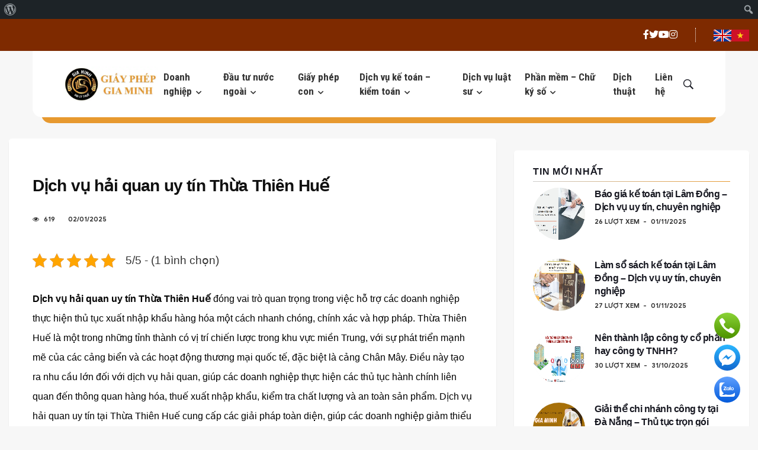

--- FILE ---
content_type: text/html; charset=UTF-8
request_url: https://giayphepgm.com/dich-vu-hai-quan-uy-tin-thua-thien-hue/
body_size: 41481
content:

<!DOCTYPE html>
<html lang="vi">

<head>
	<meta name="description" content="Công ty TNHH kế toán kiểm toán Gia Minh xin gửi lời chúc thành công, phát triển và bền vững đến quý khách hàng.">
    <meta charset="utf-8">
    <!--[if IE]><meta http-equiv='X-UA-Compatible' content='IE=edge,chrome=1'><![endif]-->
    <meta name="viewport" content="width=device-width, initial-scale=1, shrink-to-fit=no" />

	<meta name="google-site-verification" content="-r9_EikBeJerIJNw2xOEma7GVHJ7gh78eAHqrMCw9sU" />
	<meta name="google-site-verification" content="FuruTf41h10Y1OPuwaQHY0QyCD6gkqOHjqxqNZQppLs" />
	<meta name="google-site-verification" content="2B_AuijETBbtnz3s3iNrM6xuTFyGubk3_cgwVpXU70M" />
	<meta name="google-site-verification" content="9Nc1iVXNI7R-m_xs6-CU30S_MRqeIV3XsoVjaSlT-jA" />
	<meta name="google-site-verification" content="AvKkgljp3MNYjnPtH57gNsYLqg2Pfk3IgPO-ZgZ9PpA" />
	<meta name="google-site-verification" content="0OHcvsEeE-XX2cL097kBuyTx5oukkTE17eZwgQR9pDI" />
	<meta name="google-site-verification" content="q_vk4hqeLDZFMLj1UymRitEg14OVnxAWVLS9Vf5prjE" />
	<meta name="google-site-verification" content="fzbiumu5-1-ePWnT2zLciy7ytNr5eBqG6uJ4EuEmJvU" />
	<meta name="google-site-verification" content="9abP3LWSF6jqCDZ_kWXS3T-jcWzCkPYjwXvkJA2vItI" />
	<meta name="p:domain_verify" content="3af88801d570694581bfa2bb8865b0de"/>
	<meta name="google-site-verification" content="UcG0P99o7W1eoeJxzy5XgPgweYq5o6TDMRgEeFacx_A" />
    <link href="https://fonts.googleapis.com/css2?family=Roboto+Condensed:ital,wght@0,100..900;1,100..900&display=swap" rel="stylesheet">
    <!-- Css 
    <link rel="stylesheet" href="https://giayphepgm.com/wp-content/themes/giayphepgm/css/bootstrap.min.css" />
    <link rel="stylesheet" href="https://giayphepgm.com/wp-content/themes/giayphepgm/css/font-icons.css" />
    <link rel="stylesheet" href="https://giayphepgm.com/wp-content/themes/giayphepgm/css/style.css" />

    <link rel="Shortcut Icon" href="https://giayphepgm.com/wp-content/themes/giayphepgm/logogm2site.png">
    <link rel="stylesheet" type="text/css" href="https://giayphepgm.com/wp-content/themes/giayphepgm/fonts/stylesheet.css">
	<link rel="stylesheet" type="text/css" href="https://giayphepgm.com/wp-content/themes/giayphepgm/newcss/font-awesome-all.css">
	<link rel="stylesheet"  href="https://giayphepgm.com/wp-content/themes/giayphepgm/slick/slick.css" type="text/css" media="all" />
	<link rel="stylesheet" href="https://giayphepgm.com/wp-content/themes/giayphepgm/slick/slick-theme.css" type="text/css" media="all" />
	<link rel="preconnect" href="https://fonts.googleapis.com">
	<link rel="preconnect" href="https://fonts.gstatic.com" crossorigin>
	
	<link rel="stylesheet" type="text/css" href="https://giayphepgm.com/wp-content/themes/giayphepgm/newcss/style.css">
    -->
    <!-- Lazyload (must be placed in head in order to work) 
    <script src="https://giayphepgm.com/wp-content/themes/giayphepgm/js/lazysizes.min.js"></script>
-->
	
    <style>
        @media only screen and (min-width: 992px) {
            .sub-menu {
                width: auto !important;
            }
        }

    </style>

<!-- Google tag (gtag.js) -->
<script async src="https://www.googletagmanager.com/gtag/js?id=G-1JGTXBEYSH"></script>
<script>
  window.dataLayer = window.dataLayer || [];
  function gtag(){dataLayer.push(arguments);}
  gtag('js', new Date());

  gtag('config', 'G-1JGTXBEYSH');
</script>
	
<script type="application/ld+json">
{
  "@context": "https://schema.org",
  "@type": "LocalBusiness",
  "name":"Giấy Phép Gia Minh",
  "description":"Giấy Phép Gia Minh là công ty cung cấp dịch vụ kế toán, hóa đơn điện tử, chữ ký số, dịch vụ giấy phép con và giảng dạy kế toán trên chứng từ thực tế được đánh giá là đơn vị uy tín và chất lượng.",
  "image": "https://giayphepgm.com/wp-content/themes/giayphepgm/logogm2.png",
  "logo": "https://giayphepgm.com/wp-content/themes/giayphepgm/logogm2.png",
  "url": "https://giayphepgm.com/",
  "telephone": "0868458111",
  "email": "dvgiaminh@gmail.com",
  "founder": "Diem Le",
  "priceRange": "VND",
  "address": {
    "@type": "PostalAddress",
    "streetAddress": "Lô 34-17 Khu dân cư Ngân Thuận, P. Bình Thủy, Quận Bình Thủy, Cần Thơ",
    "addressLocality": "Bình Thủy",
    "postalCode": "94206",
    "addressCountry": "Cần Thơ"
  },
  "openingHoursSpecification": {
    "@type": "OpeningHoursSpecification",
    "dayOfWeek": [
      "Monday",
      "Tuesday",
      "Wednesday",
      "Thursday",
      "Friday",
      "Saturday",
      "Sunday"
    ],
    "opens": "00:00",
    "closes": "23:59"
  },
  "geo": {
      "@type": "GeoCoordinates",
      "latitude": "10.082820",
      "longitude": "105.732050"
  },
  "sameAs": [
    "https://gab.com/giayphepgiaminh",
    "https://giayphepgiaminh.blogspot.com/",
    "https://giayphepgiaminh.tumblr.com/",
    "https://giayphepgiaminh.wordpress.com/",
    "https://hub.docker.com/u/giayphepgiaminh",
    "https://issuu.com/giayphepgiaminh",
    "https://os.mbed.com/users/giayphepgiaminh/",
    "https://qiita.com/giayphepgiaminh",
    "https://sketchfab.com/giayphepgiaminh",
    "https://www.buzzfeed.com/giayphepgiaminh",
    "https://www.designspiration.com/giayphepgmsocial/",
    "https://www.myminifactory.com/users/giayphepgiaminh/",
    "https://www.pinterest.com/giayphepgiaminh/_saved/",
    "https://www.youtube.com/channel/UC6J0TXl7qmGuslpNJafll0Q/about"
  ]
}
</script>

<script type="application/ld+json">
{
    "@context" : "https://schema.org",
    "@type":"service",
    "@id":"giayphepgiaminh",
    "name":"Giấy Phép Gia Minh",
    "alternatename":[
        "giấy phép gia minh",
        "dịch vụ kế toán",
        "hóa đơn điện tử",
        "chữ ký số",
        "dịch vụ giấy phép con",
        "giảng dạy kế toán"
    ],
    "description":"Giấy Phép Gia Minh là công ty cung cấp dịch vụ kế toán, hóa đơn điện tử, chữ ký số, dịch vụ giấy phép con và giảng dạy kế toán trên chứng từ thực tế được đánh giá là đơn vị uy tín và chất lượng.",
    "url": "https://giayphepgm.com/"
}
</script> 

    	<style>img:is([sizes="auto" i], [sizes^="auto," i]) { contain-intrinsic-size: 3000px 1500px }</style>
	
<!-- Tối ưu hóa công cụ tìm kiếm bởi Rank Math PRO - https://rankmath.com/ -->
<title>Dịch vụ hải quan uy tín Thừa Thiên Huế #1</title>
<meta name="description" content="Dịch vụ hải quan uy tín Thừa Thiên Huế - 0932 785 561 - 0868 458 111 do Gia Minh thực hiện nhanh chóng uy tín chất lượng trên toàn quốc"/>
<meta name="robots" content="follow, index, max-snippet:-1, max-video-preview:-1, max-image-preview:large"/>
<link rel="canonical" href="https://giayphepgm.com/dich-vu-hai-quan-uy-tin-thua-thien-hue/" />
<meta property="og:locale" content="vi_VN" />
<meta property="og:type" content="article" />
<meta property="og:title" content="Dịch vụ hải quan uy tín Thừa Thiên Huế #1" />
<meta property="og:description" content="Dịch vụ hải quan uy tín Thừa Thiên Huế - 0932 785 561 - 0868 458 111 do Gia Minh thực hiện nhanh chóng uy tín chất lượng trên toàn quốc" />
<meta property="og:url" content="https://giayphepgm.com/dich-vu-hai-quan-uy-tin-thua-thien-hue/" />
<meta property="og:site_name" content="Giấy Phép Gia Minh" />
<meta property="article:publisher" content="https://www.facebook.com/profile.php?id=100029504241486" />
<meta property="article:section" content="Dịch vụ hải quan" />
<meta property="og:updated_time" content="2025-01-02T22:47:10+07:00" />
<meta property="og:image" content="https://giayphepgm.com/wp-content/uploads/2021/08/giayphepgm.com-dich-vu-hai-quan-uy-tin-thua-thien-hue.jpg" />
<meta property="og:image:secure_url" content="https://giayphepgm.com/wp-content/uploads/2021/08/giayphepgm.com-dich-vu-hai-quan-uy-tin-thua-thien-hue.jpg" />
<meta property="og:image:width" content="550" />
<meta property="og:image:height" content="550" />
<meta property="og:image:alt" content="Dịch vụ hải quan uy tín Thừa Thiên Huế" />
<meta property="og:image:type" content="image/jpeg" />
<meta property="article:published_time" content="2021-08-07T11:33:17+07:00" />
<meta property="article:modified_time" content="2025-01-02T22:47:10+07:00" />
<meta name="twitter:card" content="summary_large_image" />
<meta name="twitter:title" content="Dịch vụ hải quan uy tín Thừa Thiên Huế #1" />
<meta name="twitter:description" content="Dịch vụ hải quan uy tín Thừa Thiên Huế - 0932 785 561 - 0868 458 111 do Gia Minh thực hiện nhanh chóng uy tín chất lượng trên toàn quốc" />
<meta name="twitter:site" content="@Diemle85" />
<meta name="twitter:creator" content="@Diemle85" />
<meta name="twitter:image" content="https://giayphepgm.com/wp-content/uploads/2021/08/giayphepgm.com-dich-vu-hai-quan-uy-tin-thua-thien-hue.jpg" />
<meta name="twitter:label1" content="Được viết bởi" />
<meta name="twitter:data1" content="Đội ngũ công ty Gia Minh" />
<meta name="twitter:label2" content="Thời gian để đọc" />
<meta name="twitter:data2" content="13 phút" />
<script type="application/ld+json" class="rank-math-schema-pro">{"@context":"https://schema.org","@graph":[{"@type":"Place","@id":"https://giayphepgm.com/#place","geo":{"@type":"GeoCoordinates","latitude":"10.071279543962142","longitude":" 105.740174778556"},"hasMap":"https://www.google.com/maps/search/?api=1&amp;query=10.071279543962142, 105.740174778556","address":{"@type":"PostalAddress","streetAddress":"L\u00f4 34-17 \u0111\u01b0\u1eddng s\u1ed1 8 Khu d\u00e2n c\u01b0 Ng\u00e2n Thu\u1eadn","addressLocality":"B\u00ecnh Th\u1ee7y","addressRegion":"C\u1ea7n Th\u01a1","postalCode":"94100","addressCountry":"VN"}},{"@type":["AccountingService","Organization"],"@id":"https://giayphepgm.com/#organization","name":"C\u00d4NG TY TNHH TM-DV PH\u00c1P L\u00dd GIA MINH","url":"https://giayphepgm.com","sameAs":["https://www.facebook.com/profile.php?id=100029504241486","https://twitter.com/Diemle85","https://www.pinterest.com/dvgiaminh/","https://www.youtube.com/@ailythuegiaminh6612"],"email":"dvgiaminh@gmail.com","address":{"@type":"PostalAddress","streetAddress":"L\u00f4 34-17 \u0111\u01b0\u1eddng s\u1ed1 8 Khu d\u00e2n c\u01b0 Ng\u00e2n Thu\u1eadn","addressLocality":"B\u00ecnh Th\u1ee7y","addressRegion":"C\u1ea7n Th\u01a1","postalCode":"94100","addressCountry":"VN"},"logo":{"@type":"ImageObject","@id":"https://giayphepgm.com/#logo","url":"https://giayphepgm.com/wp-content/uploads/2022/09/logo.jpg","contentUrl":"https://giayphepgm.com/wp-content/uploads/2022/09/logo.jpg","caption":"Gi\u1ea5y Ph\u00e9p Gia Minh","inLanguage":"vi","width":"882","height":"858"},"priceRange":"$$","openingHours":["Monday,Tuesday,Wednesday,Thursday,Friday,Saturday 08:00-17:30"],"description":"C\u00f4ng ty TNHH TM-DV Ph\u00e1p L\u00fd Gia Minh chuy\u00ean cung c\u1ea5p d\u1ecbch v\u1ee5 th\u00e0nh l\u1eadp c\u00f4ng ty, \u0111\u0103ng k\u00fd gi\u1ea5y ph\u00e9p kinh doanh, xin gi\u1ea5y ch\u1ee9ng nh\u1eadn VSATTP, k\u1ebf to\u00e1n tr\u1ecdn g\u00f3i, c\u00f4ng b\u1ed1 s\u1ea3n ph\u1ea9m v\u00e0 th\u1ee7 t\u1ee5c ph\u00e1p l\u00fd t\u1ea1i TP.HCM, C\u1ea7n Th\u01a1, H\u00e0 N\u1ed9i v\u00e0 c\u00e1c t\u1ec9nh tr\u00ean to\u00e0n qu\u1ed1c.\r\n","taxID":"3301732066","location":{"@id":"https://giayphepgm.com/#place"},"image":{"@id":"https://giayphepgm.com/#logo"},"telephone":"0939 456 569"},{"@type":"WebSite","@id":"https://giayphepgm.com/#website","url":"https://giayphepgm.com","name":"Gi\u1ea5y Ph\u00e9p Gia Minh","alternateName":"Gia Minh","publisher":{"@id":"https://giayphepgm.com/#organization"},"inLanguage":"vi"},{"@type":"ImageObject","@id":"https://giayphepgm.com/wp-content/uploads/2021/08/giayphepgm.com-dich-vu-hai-quan-uy-tin-thua-thien-hue.jpg","url":"https://giayphepgm.com/wp-content/uploads/2021/08/giayphepgm.com-dich-vu-hai-quan-uy-tin-thua-thien-hue.jpg","width":"550","height":"550","caption":"D\u1ecbch v\u1ee5 h\u1ea3i quan uy t\u00edn Th\u1eeba Thi\u00ean Hu\u1ebf","inLanguage":"vi"},{"@type":"BreadcrumbList","@id":"https://giayphepgm.com/dich-vu-hai-quan-uy-tin-thua-thien-hue/#breadcrumb","itemListElement":[{"@type":"ListItem","position":"1","item":{"@id":"http://giayphepgm.com","name":"Trang ch\u1ee7"}},{"@type":"ListItem","position":"2","item":{"@id":"https://giayphepgm.com/dich-vu-hai-quan/","name":"D\u1ecbch v\u1ee5 h\u1ea3i quan"}},{"@type":"ListItem","position":"3","item":{"@id":"https://giayphepgm.com/dich-vu-hai-quan-uy-tin-thua-thien-hue/","name":"D\u1ecbch v\u1ee5 h\u1ea3i quan uy t\u00edn Th\u1eeba Thi\u00ean Hu\u1ebf"}}]},{"@type":"WebPage","@id":"https://giayphepgm.com/dich-vu-hai-quan-uy-tin-thua-thien-hue/#webpage","url":"https://giayphepgm.com/dich-vu-hai-quan-uy-tin-thua-thien-hue/","name":"D\u1ecbch v\u1ee5 h\u1ea3i quan uy t\u00edn Th\u1eeba Thi\u00ean Hu\u1ebf #1","datePublished":"2021-08-07T11:33:17+07:00","dateModified":"2025-01-02T22:47:10+07:00","isPartOf":{"@id":"https://giayphepgm.com/#website"},"primaryImageOfPage":{"@id":"https://giayphepgm.com/wp-content/uploads/2021/08/giayphepgm.com-dich-vu-hai-quan-uy-tin-thua-thien-hue.jpg"},"inLanguage":"vi","breadcrumb":{"@id":"https://giayphepgm.com/dich-vu-hai-quan-uy-tin-thua-thien-hue/#breadcrumb"}},{"@type":"Person","@id":"https://giayphepgm.com/author/ctv2021-18/","name":"\u0110\u1ed9i ng\u0169 c\u00f4ng ty Gia Minh","url":"https://giayphepgm.com/author/ctv2021-18/","image":{"@type":"ImageObject","@id":"https://secure.gravatar.com/avatar/aaf8578a824194851b28f5d1c74a01e87c2ea068c6818010063c0b109921ef96?s=96&amp;d=mm&amp;r=g","url":"https://secure.gravatar.com/avatar/aaf8578a824194851b28f5d1c74a01e87c2ea068c6818010063c0b109921ef96?s=96&amp;d=mm&amp;r=g","caption":"\u0110\u1ed9i ng\u0169 c\u00f4ng ty Gia Minh","inLanguage":"vi"},"worksFor":{"@id":"https://giayphepgm.com/#organization"}},{"@type":"Article","headline":"D\u1ecbch v\u1ee5 h\u1ea3i quan uy t\u00edn Th\u1eeba Thi\u00ean Hu\u1ebf #1","keywords":"D\u1ecbch v\u1ee5 h\u1ea3i quan uy t\u00edn Th\u1eeba Thi\u00ean Hu\u1ebf,Quy tri\u0300nh l\u00e0m thu\u0309 tu\u0323c ha\u0309i quan,d\u1ecbch v\u1ee5 h\u1ea3i quan,xu\u1ea5t nh\u1eadp kh\u1ea9u,doanh nghi\u1ec7p","datePublished":"2021-08-07T11:33:17+07:00","dateModified":"2025-01-02T22:47:10+07:00","articleSection":"D\u1ecbch v\u1ee5 h\u1ea3i quan","author":{"@id":"https://giayphepgm.com/author/ctv2021-18/","name":"\u0110\u1ed9i ng\u0169 c\u00f4ng ty Gia Minh"},"publisher":{"@id":"https://giayphepgm.com/#organization"},"description":"D\u1ecbch v\u1ee5 h\u1ea3i quan uy t\u00edn Th\u1eeba Thi\u00ean Hu\u1ebf - 0932 785 561 - 0868 458 111 do Gia Minh th\u1ef1c hi\u1ec7n nhanh ch\u00f3ng uy t\u00edn ch\u1ea5t l\u01b0\u1ee3ng tr\u00ean to\u00e0n qu\u1ed1c","name":"D\u1ecbch v\u1ee5 h\u1ea3i quan uy t\u00edn Th\u1eeba Thi\u00ean Hu\u1ebf #1","@id":"https://giayphepgm.com/dich-vu-hai-quan-uy-tin-thua-thien-hue/#richSnippet","isPartOf":{"@id":"https://giayphepgm.com/dich-vu-hai-quan-uy-tin-thua-thien-hue/#webpage"},"image":{"@id":"https://giayphepgm.com/wp-content/uploads/2021/08/giayphepgm.com-dich-vu-hai-quan-uy-tin-thua-thien-hue.jpg"},"inLanguage":"vi","mainEntityOfPage":{"@id":"https://giayphepgm.com/dich-vu-hai-quan-uy-tin-thua-thien-hue/#webpage"}}]}</script>
<!-- /Plugin SEO WordPress Rank Math -->

<link rel="alternate" type="application/rss+xml" title="Dòng thông tin Giấy Phép Gia Minh &raquo;" href="https://giayphepgm.com/feed/" />
<link rel="alternate" type="application/rss+xml" title="Giấy Phép Gia Minh &raquo; Dòng bình luận" href="https://giayphepgm.com/comments/feed/" />
<link rel="alternate" type="application/rss+xml" title="Giấy Phép Gia Minh &raquo; Dịch vụ hải quan uy tín Thừa Thiên Huế Dòng bình luận" href="https://giayphepgm.com/dich-vu-hai-quan-uy-tin-thua-thien-hue/feed/" />
<script>
window._wpemojiSettings = {"baseUrl":"https:\/\/s.w.org\/images\/core\/emoji\/16.0.1\/72x72\/","ext":".png","svgUrl":"https:\/\/s.w.org\/images\/core\/emoji\/16.0.1\/svg\/","svgExt":".svg","source":{"concatemoji":"https:\/\/giayphepgm.com\/wp-includes\/js\/wp-emoji-release.min.js?ver=6.8.3"}};
/*! This file is auto-generated */
!function(s,n){var o,i,e;function c(e){try{var t={supportTests:e,timestamp:(new Date).valueOf()};sessionStorage.setItem(o,JSON.stringify(t))}catch(e){}}function p(e,t,n){e.clearRect(0,0,e.canvas.width,e.canvas.height),e.fillText(t,0,0);var t=new Uint32Array(e.getImageData(0,0,e.canvas.width,e.canvas.height).data),a=(e.clearRect(0,0,e.canvas.width,e.canvas.height),e.fillText(n,0,0),new Uint32Array(e.getImageData(0,0,e.canvas.width,e.canvas.height).data));return t.every(function(e,t){return e===a[t]})}function u(e,t){e.clearRect(0,0,e.canvas.width,e.canvas.height),e.fillText(t,0,0);for(var n=e.getImageData(16,16,1,1),a=0;a<n.data.length;a++)if(0!==n.data[a])return!1;return!0}function f(e,t,n,a){switch(t){case"flag":return n(e,"\ud83c\udff3\ufe0f\u200d\u26a7\ufe0f","\ud83c\udff3\ufe0f\u200b\u26a7\ufe0f")?!1:!n(e,"\ud83c\udde8\ud83c\uddf6","\ud83c\udde8\u200b\ud83c\uddf6")&&!n(e,"\ud83c\udff4\udb40\udc67\udb40\udc62\udb40\udc65\udb40\udc6e\udb40\udc67\udb40\udc7f","\ud83c\udff4\u200b\udb40\udc67\u200b\udb40\udc62\u200b\udb40\udc65\u200b\udb40\udc6e\u200b\udb40\udc67\u200b\udb40\udc7f");case"emoji":return!a(e,"\ud83e\udedf")}return!1}function g(e,t,n,a){var r="undefined"!=typeof WorkerGlobalScope&&self instanceof WorkerGlobalScope?new OffscreenCanvas(300,150):s.createElement("canvas"),o=r.getContext("2d",{willReadFrequently:!0}),i=(o.textBaseline="top",o.font="600 32px Arial",{});return e.forEach(function(e){i[e]=t(o,e,n,a)}),i}function t(e){var t=s.createElement("script");t.src=e,t.defer=!0,s.head.appendChild(t)}"undefined"!=typeof Promise&&(o="wpEmojiSettingsSupports",i=["flag","emoji"],n.supports={everything:!0,everythingExceptFlag:!0},e=new Promise(function(e){s.addEventListener("DOMContentLoaded",e,{once:!0})}),new Promise(function(t){var n=function(){try{var e=JSON.parse(sessionStorage.getItem(o));if("object"==typeof e&&"number"==typeof e.timestamp&&(new Date).valueOf()<e.timestamp+604800&&"object"==typeof e.supportTests)return e.supportTests}catch(e){}return null}();if(!n){if("undefined"!=typeof Worker&&"undefined"!=typeof OffscreenCanvas&&"undefined"!=typeof URL&&URL.createObjectURL&&"undefined"!=typeof Blob)try{var e="postMessage("+g.toString()+"("+[JSON.stringify(i),f.toString(),p.toString(),u.toString()].join(",")+"));",a=new Blob([e],{type:"text/javascript"}),r=new Worker(URL.createObjectURL(a),{name:"wpTestEmojiSupports"});return void(r.onmessage=function(e){c(n=e.data),r.terminate(),t(n)})}catch(e){}c(n=g(i,f,p,u))}t(n)}).then(function(e){for(var t in e)n.supports[t]=e[t],n.supports.everything=n.supports.everything&&n.supports[t],"flag"!==t&&(n.supports.everythingExceptFlag=n.supports.everythingExceptFlag&&n.supports[t]);n.supports.everythingExceptFlag=n.supports.everythingExceptFlag&&!n.supports.flag,n.DOMReady=!1,n.readyCallback=function(){n.DOMReady=!0}}).then(function(){return e}).then(function(){var e;n.supports.everything||(n.readyCallback(),(e=n.source||{}).concatemoji?t(e.concatemoji):e.wpemoji&&e.twemoji&&(t(e.twemoji),t(e.wpemoji)))}))}((window,document),window._wpemojiSettings);
</script>
<link rel='stylesheet' id='dashicons-css' href='https://giayphepgm.com/wp-includes/css/dashicons.min.css?ver=6.8.3' media='all' />
<link rel='stylesheet' id='admin-bar-css' href='https://giayphepgm.com/wp-includes/css/admin-bar.min.css?ver=6.8.3' media='all' />
<style id='admin-bar-inline-css'>

		@media screen { html { margin-top: 32px !important; } }
		@media screen and ( max-width: 782px ) { html { margin-top: 46px !important; } }
	
@media print { #wpadminbar { display:none; } }
</style>
<style id='wp-emoji-styles-inline-css'>

	img.wp-smiley, img.emoji {
		display: inline !important;
		border: none !important;
		box-shadow: none !important;
		height: 1em !important;
		width: 1em !important;
		margin: 0 0.07em !important;
		vertical-align: -0.1em !important;
		background: none !important;
		padding: 0 !important;
	}
</style>
<link rel='stylesheet' id='wp-block-library-css' href='https://giayphepgm.com/wp-includes/css/dist/block-library/style.min.css?ver=6.8.3' media='all' />
<style id='classic-theme-styles-inline-css'>
/*! This file is auto-generated */
.wp-block-button__link{color:#fff;background-color:#32373c;border-radius:9999px;box-shadow:none;text-decoration:none;padding:calc(.667em + 2px) calc(1.333em + 2px);font-size:1.125em}.wp-block-file__button{background:#32373c;color:#fff;text-decoration:none}
</style>
<style id='global-styles-inline-css'>
:root{--wp--preset--aspect-ratio--square: 1;--wp--preset--aspect-ratio--4-3: 4/3;--wp--preset--aspect-ratio--3-4: 3/4;--wp--preset--aspect-ratio--3-2: 3/2;--wp--preset--aspect-ratio--2-3: 2/3;--wp--preset--aspect-ratio--16-9: 16/9;--wp--preset--aspect-ratio--9-16: 9/16;--wp--preset--color--black: #000000;--wp--preset--color--cyan-bluish-gray: #abb8c3;--wp--preset--color--white: #ffffff;--wp--preset--color--pale-pink: #f78da7;--wp--preset--color--vivid-red: #cf2e2e;--wp--preset--color--luminous-vivid-orange: #ff6900;--wp--preset--color--luminous-vivid-amber: #fcb900;--wp--preset--color--light-green-cyan: #7bdcb5;--wp--preset--color--vivid-green-cyan: #00d084;--wp--preset--color--pale-cyan-blue: #8ed1fc;--wp--preset--color--vivid-cyan-blue: #0693e3;--wp--preset--color--vivid-purple: #9b51e0;--wp--preset--gradient--vivid-cyan-blue-to-vivid-purple: linear-gradient(135deg,rgba(6,147,227,1) 0%,rgb(155,81,224) 100%);--wp--preset--gradient--light-green-cyan-to-vivid-green-cyan: linear-gradient(135deg,rgb(122,220,180) 0%,rgb(0,208,130) 100%);--wp--preset--gradient--luminous-vivid-amber-to-luminous-vivid-orange: linear-gradient(135deg,rgba(252,185,0,1) 0%,rgba(255,105,0,1) 100%);--wp--preset--gradient--luminous-vivid-orange-to-vivid-red: linear-gradient(135deg,rgba(255,105,0,1) 0%,rgb(207,46,46) 100%);--wp--preset--gradient--very-light-gray-to-cyan-bluish-gray: linear-gradient(135deg,rgb(238,238,238) 0%,rgb(169,184,195) 100%);--wp--preset--gradient--cool-to-warm-spectrum: linear-gradient(135deg,rgb(74,234,220) 0%,rgb(151,120,209) 20%,rgb(207,42,186) 40%,rgb(238,44,130) 60%,rgb(251,105,98) 80%,rgb(254,248,76) 100%);--wp--preset--gradient--blush-light-purple: linear-gradient(135deg,rgb(255,206,236) 0%,rgb(152,150,240) 100%);--wp--preset--gradient--blush-bordeaux: linear-gradient(135deg,rgb(254,205,165) 0%,rgb(254,45,45) 50%,rgb(107,0,62) 100%);--wp--preset--gradient--luminous-dusk: linear-gradient(135deg,rgb(255,203,112) 0%,rgb(199,81,192) 50%,rgb(65,88,208) 100%);--wp--preset--gradient--pale-ocean: linear-gradient(135deg,rgb(255,245,203) 0%,rgb(182,227,212) 50%,rgb(51,167,181) 100%);--wp--preset--gradient--electric-grass: linear-gradient(135deg,rgb(202,248,128) 0%,rgb(113,206,126) 100%);--wp--preset--gradient--midnight: linear-gradient(135deg,rgb(2,3,129) 0%,rgb(40,116,252) 100%);--wp--preset--font-size--small: 13px;--wp--preset--font-size--medium: 20px;--wp--preset--font-size--large: 36px;--wp--preset--font-size--x-large: 42px;--wp--preset--spacing--20: 0.44rem;--wp--preset--spacing--30: 0.67rem;--wp--preset--spacing--40: 1rem;--wp--preset--spacing--50: 1.5rem;--wp--preset--spacing--60: 2.25rem;--wp--preset--spacing--70: 3.38rem;--wp--preset--spacing--80: 5.06rem;--wp--preset--shadow--natural: 6px 6px 9px rgba(0, 0, 0, 0.2);--wp--preset--shadow--deep: 12px 12px 50px rgba(0, 0, 0, 0.4);--wp--preset--shadow--sharp: 6px 6px 0px rgba(0, 0, 0, 0.2);--wp--preset--shadow--outlined: 6px 6px 0px -3px rgba(255, 255, 255, 1), 6px 6px rgba(0, 0, 0, 1);--wp--preset--shadow--crisp: 6px 6px 0px rgba(0, 0, 0, 1);}:where(.is-layout-flex){gap: 0.5em;}:where(.is-layout-grid){gap: 0.5em;}body .is-layout-flex{display: flex;}.is-layout-flex{flex-wrap: wrap;align-items: center;}.is-layout-flex > :is(*, div){margin: 0;}body .is-layout-grid{display: grid;}.is-layout-grid > :is(*, div){margin: 0;}:where(.wp-block-columns.is-layout-flex){gap: 2em;}:where(.wp-block-columns.is-layout-grid){gap: 2em;}:where(.wp-block-post-template.is-layout-flex){gap: 1.25em;}:where(.wp-block-post-template.is-layout-grid){gap: 1.25em;}.has-black-color{color: var(--wp--preset--color--black) !important;}.has-cyan-bluish-gray-color{color: var(--wp--preset--color--cyan-bluish-gray) !important;}.has-white-color{color: var(--wp--preset--color--white) !important;}.has-pale-pink-color{color: var(--wp--preset--color--pale-pink) !important;}.has-vivid-red-color{color: var(--wp--preset--color--vivid-red) !important;}.has-luminous-vivid-orange-color{color: var(--wp--preset--color--luminous-vivid-orange) !important;}.has-luminous-vivid-amber-color{color: var(--wp--preset--color--luminous-vivid-amber) !important;}.has-light-green-cyan-color{color: var(--wp--preset--color--light-green-cyan) !important;}.has-vivid-green-cyan-color{color: var(--wp--preset--color--vivid-green-cyan) !important;}.has-pale-cyan-blue-color{color: var(--wp--preset--color--pale-cyan-blue) !important;}.has-vivid-cyan-blue-color{color: var(--wp--preset--color--vivid-cyan-blue) !important;}.has-vivid-purple-color{color: var(--wp--preset--color--vivid-purple) !important;}.has-black-background-color{background-color: var(--wp--preset--color--black) !important;}.has-cyan-bluish-gray-background-color{background-color: var(--wp--preset--color--cyan-bluish-gray) !important;}.has-white-background-color{background-color: var(--wp--preset--color--white) !important;}.has-pale-pink-background-color{background-color: var(--wp--preset--color--pale-pink) !important;}.has-vivid-red-background-color{background-color: var(--wp--preset--color--vivid-red) !important;}.has-luminous-vivid-orange-background-color{background-color: var(--wp--preset--color--luminous-vivid-orange) !important;}.has-luminous-vivid-amber-background-color{background-color: var(--wp--preset--color--luminous-vivid-amber) !important;}.has-light-green-cyan-background-color{background-color: var(--wp--preset--color--light-green-cyan) !important;}.has-vivid-green-cyan-background-color{background-color: var(--wp--preset--color--vivid-green-cyan) !important;}.has-pale-cyan-blue-background-color{background-color: var(--wp--preset--color--pale-cyan-blue) !important;}.has-vivid-cyan-blue-background-color{background-color: var(--wp--preset--color--vivid-cyan-blue) !important;}.has-vivid-purple-background-color{background-color: var(--wp--preset--color--vivid-purple) !important;}.has-black-border-color{border-color: var(--wp--preset--color--black) !important;}.has-cyan-bluish-gray-border-color{border-color: var(--wp--preset--color--cyan-bluish-gray) !important;}.has-white-border-color{border-color: var(--wp--preset--color--white) !important;}.has-pale-pink-border-color{border-color: var(--wp--preset--color--pale-pink) !important;}.has-vivid-red-border-color{border-color: var(--wp--preset--color--vivid-red) !important;}.has-luminous-vivid-orange-border-color{border-color: var(--wp--preset--color--luminous-vivid-orange) !important;}.has-luminous-vivid-amber-border-color{border-color: var(--wp--preset--color--luminous-vivid-amber) !important;}.has-light-green-cyan-border-color{border-color: var(--wp--preset--color--light-green-cyan) !important;}.has-vivid-green-cyan-border-color{border-color: var(--wp--preset--color--vivid-green-cyan) !important;}.has-pale-cyan-blue-border-color{border-color: var(--wp--preset--color--pale-cyan-blue) !important;}.has-vivid-cyan-blue-border-color{border-color: var(--wp--preset--color--vivid-cyan-blue) !important;}.has-vivid-purple-border-color{border-color: var(--wp--preset--color--vivid-purple) !important;}.has-vivid-cyan-blue-to-vivid-purple-gradient-background{background: var(--wp--preset--gradient--vivid-cyan-blue-to-vivid-purple) !important;}.has-light-green-cyan-to-vivid-green-cyan-gradient-background{background: var(--wp--preset--gradient--light-green-cyan-to-vivid-green-cyan) !important;}.has-luminous-vivid-amber-to-luminous-vivid-orange-gradient-background{background: var(--wp--preset--gradient--luminous-vivid-amber-to-luminous-vivid-orange) !important;}.has-luminous-vivid-orange-to-vivid-red-gradient-background{background: var(--wp--preset--gradient--luminous-vivid-orange-to-vivid-red) !important;}.has-very-light-gray-to-cyan-bluish-gray-gradient-background{background: var(--wp--preset--gradient--very-light-gray-to-cyan-bluish-gray) !important;}.has-cool-to-warm-spectrum-gradient-background{background: var(--wp--preset--gradient--cool-to-warm-spectrum) !important;}.has-blush-light-purple-gradient-background{background: var(--wp--preset--gradient--blush-light-purple) !important;}.has-blush-bordeaux-gradient-background{background: var(--wp--preset--gradient--blush-bordeaux) !important;}.has-luminous-dusk-gradient-background{background: var(--wp--preset--gradient--luminous-dusk) !important;}.has-pale-ocean-gradient-background{background: var(--wp--preset--gradient--pale-ocean) !important;}.has-electric-grass-gradient-background{background: var(--wp--preset--gradient--electric-grass) !important;}.has-midnight-gradient-background{background: var(--wp--preset--gradient--midnight) !important;}.has-small-font-size{font-size: var(--wp--preset--font-size--small) !important;}.has-medium-font-size{font-size: var(--wp--preset--font-size--medium) !important;}.has-large-font-size{font-size: var(--wp--preset--font-size--large) !important;}.has-x-large-font-size{font-size: var(--wp--preset--font-size--x-large) !important;}
:where(.wp-block-post-template.is-layout-flex){gap: 1.25em;}:where(.wp-block-post-template.is-layout-grid){gap: 1.25em;}
:where(.wp-block-columns.is-layout-flex){gap: 2em;}:where(.wp-block-columns.is-layout-grid){gap: 2em;}
:root :where(.wp-block-pullquote){font-size: 1.5em;line-height: 1.6;}
</style>
<link rel='stylesheet' id='contact-form-7-css' href='https://giayphepgm.com/wp-content/plugins/contact-form-7/includes/css/styles.css?ver=6.0.4' media='all' />
<style id='contact-form-7-inline-css'>
.wpcf7 .wpcf7-recaptcha iframe {margin-bottom: 0;}.wpcf7 .wpcf7-recaptcha[data-align="center"] > div {margin: 0 auto;}.wpcf7 .wpcf7-recaptcha[data-align="right"] > div {margin: 0 0 0 auto;}
</style>
<link rel='stylesheet' id='kk-star-ratings-css' href='https://giayphepgm.com/wp-content/plugins/kk-star-ratings/src/core/public/css/kk-star-ratings.css?ver=5.4.10.2' media='all' />
<link rel='stylesheet' id='call-button-ntg-css' href='https://giayphepgm.com/wp-content/plugins/ntgsite-call-button-add-on-kiểu-đứng/assets/css/call-button-ntg.css?ver=6.8.3' media='all' />
<link rel='stylesheet' id='style-child-css' href='https://giayphepgm.com/wp-content/themes/giayphepgm/css/style.css?ver=1.0.0' media='all' />
<link rel='stylesheet' id='font-icons-css' href='https://giayphepgm.com/wp-content/themes/giayphepgm/css/font-icons.css?ver=1.0.0' media='all' />
<link rel='stylesheet' id='Bootstrap-css' href='https://giayphepgm.com/wp-content/themes/giayphepgm/css/bootstrap.min.css?ver=1.0.0' media='all' />
<link rel='stylesheet' id='font-style-css' href='https://giayphepgm.com/wp-content/themes/giayphepgm/fonts/stylesheet.css?ver=1.0.0' media='all' />
<link rel='stylesheet' id='font-awesome-css' href='https://giayphepgm.com/wp-content/themes/giayphepgm/newcss/font-awesome-all.css?ver=1.0.0' media='all' />
<link rel='stylesheet' id='new-style-css' href='https://giayphepgm.com/wp-content/themes/giayphepgm/newcss/style.css?ver=1.0.0' media='all' />
<link rel='stylesheet' id='giayphepgm-style-css' href='https://giayphepgm.com/wp-content/themes/giayphepgm/style.css?ver=1.0.0' media='all' />
<style id='akismet-widget-style-inline-css'>

			.a-stats {
				--akismet-color-mid-green: #357b49;
				--akismet-color-white: #fff;
				--akismet-color-light-grey: #f6f7f7;

				max-width: 350px;
				width: auto;
			}

			.a-stats * {
				all: unset;
				box-sizing: border-box;
			}

			.a-stats strong {
				font-weight: 600;
			}

			.a-stats a.a-stats__link,
			.a-stats a.a-stats__link:visited,
			.a-stats a.a-stats__link:active {
				background: var(--akismet-color-mid-green);
				border: none;
				box-shadow: none;
				border-radius: 8px;
				color: var(--akismet-color-white);
				cursor: pointer;
				display: block;
				font-family: -apple-system, BlinkMacSystemFont, 'Segoe UI', 'Roboto', 'Oxygen-Sans', 'Ubuntu', 'Cantarell', 'Helvetica Neue', sans-serif;
				font-weight: 500;
				padding: 12px;
				text-align: center;
				text-decoration: none;
				transition: all 0.2s ease;
			}

			/* Extra specificity to deal with TwentyTwentyOne focus style */
			.widget .a-stats a.a-stats__link:focus {
				background: var(--akismet-color-mid-green);
				color: var(--akismet-color-white);
				text-decoration: none;
			}

			.a-stats a.a-stats__link:hover {
				filter: brightness(110%);
				box-shadow: 0 4px 12px rgba(0, 0, 0, 0.06), 0 0 2px rgba(0, 0, 0, 0.16);
			}

			.a-stats .count {
				color: var(--akismet-color-white);
				display: block;
				font-size: 1.5em;
				line-height: 1.4;
				padding: 0 13px;
				white-space: nowrap;
			}
		
</style>
<link rel='stylesheet' id='fixedtoc-style-css' href='https://giayphepgm.com/wp-content/plugins/fixed-toc/frontend/assets/css/ftoc.min.css?ver=3.1.27' media='all' />
<style id='fixedtoc-style-inline-css'>
.ftwp-in-post#ftwp-container-outer { height: auto; } #ftwp-container.ftwp-wrap #ftwp-contents { width: 700px; height: auto; } .ftwp-in-post#ftwp-container-outer #ftwp-contents { height: auto; } .ftwp-in-post#ftwp-container-outer.ftwp-float-none #ftwp-contents { width: 700px; } #ftwp-container.ftwp-wrap #ftwp-trigger { width: 49px; height: 49px; font-size: 29.4px; } #ftwp-container #ftwp-trigger.ftwp-border-medium { font-size: 28.4px; } #ftwp-container.ftwp-wrap #ftwp-header { font-size: 24px; font-family: 'Roboto', Times, serif; } #ftwp-container.ftwp-wrap #ftwp-header-title { font-weight: bold; } #ftwp-container.ftwp-wrap #ftwp-list { font-size: 14px; font-family: 'Roboto', Times, serif; } #ftwp-container.ftwp-wrap #ftwp-list .ftwp-anchor::before { font-size: 5.6px; } #ftwp-container #ftwp-list.ftwp-strong-first>.ftwp-item>.ftwp-anchor .ftwp-text { font-size: 15.4px; } #ftwp-container.ftwp-wrap #ftwp-list.ftwp-strong-first>.ftwp-item>.ftwp-anchor::before { font-size: 7px; } #ftwp-container.ftwp-wrap #ftwp-trigger { color: #333; background: rgba(243,243,243,0.95); } #ftwp-container.ftwp-wrap #ftwp-trigger { border-color: rgba(51,51,51,0.95); } #ftwp-container.ftwp-wrap #ftwp-contents { border-color: rgba(51,51,51,0.95); } #ftwp-container.ftwp-wrap #ftwp-header { color: #333333; background: rgba(243,243,243,0.95); } #ftwp-container.ftwp-wrap #ftwp-contents:hover #ftwp-header { background: #f3f3f3; } #ftwp-container.ftwp-wrap #ftwp-list { color: #0066bf; background: rgba(243,243,243,0.95); } #ftwp-container.ftwp-wrap #ftwp-contents:hover #ftwp-list { background: #f3f3f3; } #ftwp-container.ftwp-wrap #ftwp-list .ftwp-anchor:hover { color: #00A368; } #ftwp-container.ftwp-wrap #ftwp-list .ftwp-anchor:focus, #ftwp-container.ftwp-wrap #ftwp-list .ftwp-active, #ftwp-container.ftwp-wrap #ftwp-list .ftwp-active:hover { color: #fff; } #ftwp-container.ftwp-wrap #ftwp-list .ftwp-text::before { background: rgba(221,51,51,0.95); } .ftwp-heading-target::before { background: rgba(221,51,51,0.95); }
</style>
<script src="https://giayphepgm.com/wp-includes/js/jquery/jquery.min.js?ver=3.7.1" id="jquery-core-js"></script>
<script src="https://giayphepgm.com/wp-includes/js/jquery/jquery-migrate.min.js?ver=3.4.1" id="jquery-migrate-js"></script>
<link rel="https://api.w.org/" href="https://giayphepgm.com/wp-json/" /><link rel="alternate" title="JSON" type="application/json" href="https://giayphepgm.com/wp-json/wp/v2/posts/122020" /><link rel="EditURI" type="application/rsd+xml" title="RSD" href="https://giayphepgm.com/xmlrpc.php?rsd" />
<link rel='shortlink' href='https://giayphepgm.com/?p=122020' />
<link rel="alternate" title="oNhúng (JSON)" type="application/json+oembed" href="https://giayphepgm.com/wp-json/oembed/1.0/embed?url=https%3A%2F%2Fgiayphepgm.com%2Fdich-vu-hai-quan-uy-tin-thua-thien-hue%2F" />
<link rel="alternate" title="oNhúng (XML)" type="text/xml+oembed" href="https://giayphepgm.com/wp-json/oembed/1.0/embed?url=https%3A%2F%2Fgiayphepgm.com%2Fdich-vu-hai-quan-uy-tin-thua-thien-hue%2F&#038;format=xml" />
<script type="application/ld+json">{
    "@context": "https://schema.org/",
    "@type": "CreativeWorkSeries",
    "name": "Dịch vụ hải quan uy tín Thừa Thiên Huế",
    "aggregateRating": {
        "@type": "AggregateRating",
        "ratingValue": "5",
        "bestRating": "5",
        "ratingCount": "1"
    }
}</script>		<script>
			document.documentElement.className = document.documentElement.className.replace( 'no-js', 'js' );
		</script>
				<style>
			.no-js img.lazyload { display: none; }
			figure.wp-block-image img.lazyloading { min-width: 150px; }
							.lazyload, .lazyloading { opacity: 0; }
				.lazyloaded {
					opacity: 1;
					transition: opacity 400ms;
					transition-delay: 0ms;
				}
					</style>
		<link rel="icon" href="https://giayphepgm.com/wp-content/uploads/2024/04/cropped-cropped-logogm1-2.png" sizes="32x32" />
<link rel="icon" href="https://giayphepgm.com/wp-content/uploads/2024/04/cropped-cropped-logogm1-2.png" sizes="192x192" />
<link rel="apple-touch-icon" href="https://giayphepgm.com/wp-content/uploads/2024/04/cropped-cropped-logogm1-2.png" />
<meta name="msapplication-TileImage" content="https://giayphepgm.com/wp-content/uploads/2024/04/cropped-cropped-logogm1-2.png" />
		<style id="wp-custom-css">
			.title-wrap.title-wrap--.title-wrap--pr li {
    padding-bottom: 10px !important;
}
.title-wrap.title-wrap--.title-wrap--pr ul li::before {
    content: '\e804';
    font-family: 'ui-icons';
    color: #2D95E3;
    left: 0;
    font-size: 10px;
}
.profile{
	padding:5px;
	background-color: #eee;
	flex:1;
}
.entry__article h2{
	color:red !important;
}
.entry__article h3{
	color:#099e11 !important;
}
.entry__article h4{
	color:#930cad !important;
}
.more-pages{
        background-color: ;
    padding: 10px;
    border-left: 5px solid green;
    color: #fff !important;
    }


pre{
	color:red;
}

.today-number{
    display:block;
    font-size: 24px;
background: #20E3B2;
background: linear-gradient(to right, #20E3B2 45%, #2CCCFF 41%);
-webkit-background-clip: text;
-webkit-text-fill-color: transparent;
    text-align:center;
}

.user_count_online > li {
	display:flex;
	align-items:center;
	gap:5px;
}

#post-relative{
    position: absolute;
    top: -33px;
    left: 50%;
    transform: translateX(-50%);
    padding: 10px;
    color: #CD1D1D !important;
    background-color: #DAFC0D;
    border-radius: 10px;
  }
  
  
  .tog{
    margin-top: 30px;
    background-color: #f1fbff;
    padding: 20px;
    position: relative;
    border-radius: 8px;
    border:8px solid #219EBC;
    
  }

.wp-list-table{
    width:100%;
    
}
/*code */
.nav__menu>li>a {
    font-size: 14.1px!important;
}
.nav__menu>li>a {
    padding: 0 5px!important;
}
.title-wrap.title-wrap--.title-wrap--pr li a {
    font-size: 16px !important;
}

h4.widget-title::after {
    content: '';
    display: block;
    width: 100%;
    height: 1px;
    background-color: #E7992F;
    background-image: -webkit-gradient(linear,right top,left top,from(rgba(255,0,0,0)),to(#ccc));
    background-image: linear-gradient(to left,rgba(255,0,0,0),#ccc 100%);
    margin-bottom: 10px;
}
aside.widget.widget-popular-posts {
    margin-top: 20px;
}
.fa-5x {
    font-size: 5em;
    margin-bottom: 10px;
}
.wpcf7-spinner {
    visibility: hidden;
    display: inline-block;
    background-color: #23282d;
    opacity: .75;
    width: 24px;
    height: 24px;
    border: none;
    border-radius: 100%;
    padding: 0;
    margin: 0 24px;
    position: relative;
    display: none;
}
.widget.widget-socials span{
	color:#000;
}
.widget-socials .socials a span {
    color: #fff;
}
#ftwp-container.ftwp-wrap .ftwp-icon-bullet::before {
    content: "\f0c9";
    font-family: 'fontawesome';
}
#ftwp-container.ftwp-wrap #ftwp-list.ftwp-strong-first>.ftwp-item>.ftwp-anchor::before{
	display: none;
}
ul.user_count_online li {
    padding: 0;
}
/*tiêu đề*/
div#nz-div {
    border-bottom: 2px solid #2D95E3;
    margin-bottom: 10px;
    display: block;
}
 
#nz-div h3.tde {
    margin: 0;
		font-family: "Roboto Condensed", sans-serif;align-content
    font-size: 16px;
    line-height: 20px;
    display: inline-block;
    text-transform: uppercase;
}
 
#nz-div h3.tde :after {
    content: "";
    width: 0;
    height: 0;
    border-top: 40px solid transparent;
    border-left: 20px solid #2D95E3;
    border-bottom: 0px solid transparent;
    border-right: 0 solid transparent;
    position: absolute;
    top: 0px;
    right: -20px;
}
 
#nz-div h3.tde span {
    background: #2D95E3;
    padding: 10px 20px 8px 20px;
    color: white;
    position: relative;
    display: inline-block;
    margin: 0;
}
section.section.mb-0 div#nz-div {
    margin-top: 15px !important;
}
.menu-item-has-children {
    position: relative;
}
.lien-he-left h3 {
    line-height: 40px;
}
.menu-item-has-children:hover .sub-menu {
    visibility: visible;
    opacity: 1;
}
.dich-vu-item--top__img img {
    border-radius: 100%;
    min-height: 200px;
    border: 7px solid #fff;
}

@media(min-width:960px){
.slider-post .item {
    min-height: 400px;
    position: relative;
}
.panel-title {
    position: absolute;
    background: #fff !important;
    z-index: 10!important;
    border-radius: 10px;
    width: 100%;
    padding-top: 30px !important;
    margin-top: -27px;
    max-width: 330px;
    left: 29px;
}
}
.lien-he-left--sosial__item span {
    margin-left: 10px;
}


.hide {
  overflow: hidden;
  max-height: 109px;
  padding-top: 0;
  padding-bottom: 0;
  margin-top: 0;
  margin-bottom: 0;
  -moz-transition-duration: 0.3s;
  -webkit-transition-duration: 0.3s;
  -o-transition-duration: 0.3s;
  transition-duration: 0.3s;
  -moz-transition-timing-function: cubic-bezier(0, 1, 0.5, 1);
  -webkit-transition-timing-function: cubic-bezier(0, 1, 0.5, 1);
  -o-transition-timing-function: cubic-bezier(0, 1, 0.5, 1);
  transition-timing-function: cubic-bezier(0, 1, 0.5, 1);
}
.show {
  -moz-transition-duration: 0.3s;
  -webkit-transition-duration: 0.3s;
  -o-transition-duration: 0.3s;
  transition-duration: 0.3s;
  -moz-transition-timing-function: ease-in;
  -webkit-transition-timing-function: ease-in;
  -o-transition-timing-function: ease-in;
  transition-timing-function: ease-in;
  max-height: 1000px;
  overflow: hidden;
}
.banner-sub {
    position: absolute;
    top: 0px;
    left: -100px;
}
.gioi-thieu--content h1 {
    line-height: 50px;
}
.title h2 {
    color: #7e2a00;
    font-family: "Roboto Condensed", sans-serif;
    font-weight: bold;
    font-size: 60px;
    text-transform: uppercase;
    margin-bottom: 5px;
}
section#header-menu img {
    max-width: 160px;
		height: 61px;
		width: 160px
}
.entry__article, .entry__article p, .entry__article li, .entry__article ul, .entry__article ol, .entry__article strong, .entry__article span, .entry__article i {
    font-size: 16px;
    font-family: "Roboto", sans-serif !important;
	    line-height: 33px;
}
#header-main-menu ul a {
    font-size: 17px;
    padding: 10px 10px;
}
.header-menu--main {
    padding: 22px 51px;
}
.dich-vu-item {
    min-height: 390px;
}
.khach-hang-slider--item {
    min-height: 318px;
}
div#main-container {
    margin-top: 36px;
}
.single-post h3, .single-post h2, .single-post h4 {
    padding: 0px;
    margin: 0px;
}
.entry__article-wrap a {
    color: #007bff;
    text-decoration: underline;
    font-weight: normal;
}

/* Blockquote */
blockquote {
  border-left: 4px solid #e7992f;
  color: #333;
  font-style: italic;
  margin: 1em 0 1em;
  padding: 0 1.25em 0 1.75em;
  position: relative;
	text-align: left;
}

blockquote a:hover {
  color: #cc7e1f;
  text-decoration: none;
}

/* FAQ */

.faq-schema {
  margin: 30px 0;
  padding: 10px 15px;
  background-color: #f9f9f9;
  border-left: 4px solid #e7992f;
  border-radius: 6px;
  font-family: 'Segoe UI', Tahoma, Geneva, Verdana, sans-serif;
}

.faq-schema details {
  margin-bottom: 12px;
  border: 1px solid #ddd;
  border-radius: 5px;
  background: #fff;
  padding: 10px 15px;
  position: relative;
  transition: all 0.3s ease-in-out;
}

.faq-schema summary {
  font-weight: bold;
  font-size: 1.05rem;
  cursor: pointer;
  color: #2c3e50; /* Màu chữ giữ nguyên */
  list-style: none;
  position: relative;
  padding-right: 25px;
}

.faq-schema summary::marker,
.faq-schema summary::-webkit-details-marker {
  display: none;
}

/* Dấu + mặc định */
.faq-schema summary::after {
  content: '+';
  position: absolute;
  right: 0;
  top: 0;
  font-size: 20px;
  color: #e7992f; /* Màu dấu + */
  transition: transform 0.3s ease-in-out;
}

.faq-schema details[open] summary::after {
  content: '–';
}


.faq-schema details[open] summary {
  color: #2c3e50;
}

.faq-schema p {
  margin-top: 10px;
  font-size: 0.95rem;
  line-height: 1.6;
  color: #444;
}

.entry__article table tr:first-child td {
    font-weight: inherit;
    color: inherit;
    font-size: inherit;
}

/* Icon lá cờ tiếng Anh */
.languages a img[alt="en"] {
  width: 30px !important;
  height: 20px !important;
}

/* Icon lá cờ tiếng Việt */
.languages a img[alt="vi"] {
  width: 30px !important;
  height: 20px !important;
}

.box-support a img[src*="icon-call.svg"] {
  width: 44px !important;
  height: 44px !important;
}

/* Icon Facebook Messenger */
.box-support a img[src*="icon-mess.svg"] {
  width: 44px !important;
  height: 44px !important;
}

/* Icon Zalo */
.box-support a img[src*="icon-zalo.svg"] {
  width: 44px !important;
  height: 44px !important;
}

.entry__article ul li {
  list-style-type: disc !important;
  display: list-item !important;
  position: static !important;
}

.entry__article ol li {
  list-style-type: decimal !important;
  display: list-item !important;
  position: static !important;
}

.banner-r img {
  width: 100%;      
  height: auto;    
  aspect-ratio: 435 / 611;
  display: block;
}

.banner-sub img {
  width: 191px;
  height: 191px;
  display: block;
}

h1 b,
h2 b,
h3 b,
h4 b,
h5 b,
h6 b,
h1 strong,
h2 strong,
h3 strong,
h4 strong,
h5 strong,
h6 strong {
  font-weight: inherit;
  font-family: inherit;
}

/* Track KHÔNG giữ height cứng do inline -> để nó auto theo slide */
#banner .slick-track { height: auto !important; }

/* Trước khi init: chỉ hiện 1 slide đầu, không để transform kéo lệch */
#banner .banner-home:not(.slick-initialized) .item { display: none; }
#banner .banner-home:not(.slick-initialized) .item:first-child { display: block; }
#banner .banner-home:not(.slick-initialized) .slick-track { transform: none !important; }

/* Ẩn arrow/dots trước khi init để khỏi lóe */
#banner .banner-home:not(.slick-initialized) .slick-arrow,
#banner .banner-home:not(.slick-initialized) .slick-dots { display: none !important; }

/* Desktop: banner cao 600px (chỉnh theo ý bạn) */
@media (min-width: 1024px){
  #banner .slick-list,
  #banner .slick-slide { height: 600px !important; }
  #banner .slick-slide img {
    width: 100%; height: 100%;
    object-fit: cover; display: block;
  }
}

/* Mobile: khung 250px (hoặc auto nếu bạn muốn) */
@media (max-width: 1023px){
  #banner .slick-list,
  #banner .slick-slide { height: 250px !important; } /* hoặc height:auto */
  #banner .slick-slide img {
    width: 100%; height: 100%;
    object-fit: cover; display: block;
  }
}

		</style>
		
</head>

<body class="wp-singular post-template-default single single-post postid-122020 single-format-standard admin-bar no-customize-support wp-theme-giayphepgm bg-light style-default style-rounded has-ftoc">
	<div id="fb-root"></div>
       <header id="header">
		<section id="header-top">
			<div class="container">
				<div class="row">
					<div class="col-6 header-top--left">
                    					</div>
					<div class="col-12 col-lg-6 header-top--right d-flex justify-content-end">
						<ul class="header-top--right__sosial">
							<li><a href="https://www.facebook.com/thuegiaminh"><i class="fab fa-facebook-f"></i></a></li>
							<li><a href="https://twitter.com/ketoangiaminh"><i class="fab fa-twitter"></i></a></li>
							<li><a href="https://www.youtube.com/channel/UC61ix5VorVBugZMhWl2ijUg"><i class="fab fa-youtube"></i></a></li>
							<li><a href="https://www.instagram.com/ketoangiaminh/"><i class="fab fa-instagram"></i></a></li>
						</ul>
						<!-- .header-top--right__sosial -->
						<div class="languages">
							<a href="javascript:void(0)" onclick="changeLanguageByButtonClick('en')"><img  alt="en" data-src="https://giayphepgm.com/wp-content/themes/giayphepgm/images/f-en.jpg" class="lazyload" src="[data-uri]"><noscript><img src="https://giayphepgm.com/wp-content/themes/giayphepgm/images/f-en.jpg" alt="en"></noscript></a>
							<a href="javascript:void(0)" onclick="changeLanguageByButtonClick('vi')"><img  alt="vi" data-src="https://giayphepgm.com/wp-content/themes/giayphepgm/images/f-vi.jpg" class="lazyload" src="[data-uri]"><noscript><img src="https://giayphepgm.com/wp-content/themes/giayphepgm/images/f-vi.jpg" alt="vi"></noscript></a>
						</div>
					</div>
				</div>
			</div>
		</section>
		<!-- #header-top -->
		<section id="header-menu">
			<div class="container">
				<div class="header-menu--main">
					<div class="hamberger-menu">
						<span></span>
						<span></span>
						<span></span>
						<span></span>
					</div>
					<div><a href="https://giayphepgm.com"><img  alt="Logo" data-src="https://giayphepgm.com/wp-content/uploads/2024/03/logo-gm2.png.webp" class="lazyload" src="[data-uri]"><noscript><img src="https://giayphepgm.com/wp-content/uploads/2024/03/logo-gm2.png.webp" alt="Logo"></noscript></a></div>
					<div class="header-main-miid">
						<nav id="header-main-menu">
                        <ul id="menu-giay-phep-gia-minh-3" class=""><li id="menu-item-960070" class="menu-item menu-item-type-taxonomy menu-item-object-category menu-item-has-children menu-item-960070"><a href="https://giayphepgm.com/doanh-nghiep/">Doanh nghiệp</a>
<ul class="sub-menu">
	<li id="menu-item-1008479" class="menu-item menu-item-type-post_type menu-item-object-page menu-item-1008479"><a href="https://giayphepgm.com/dich-vu-thanh-lap-ho-kinh-doanh-ca-the/">Thành lập hộ kinh doanh cá thể</a></li>
	<li id="menu-item-1017534" class="menu-item menu-item-type-post_type menu-item-object-page menu-item-1017534"><a href="https://giayphepgm.com/dich-vu-thanh-lap-cong-ty/">Thành lập công ty</a></li>
	<li id="menu-item-960079" class="menu-item menu-item-type-taxonomy menu-item-object-category menu-item-960079"><a href="https://giayphepgm.com/doanh-nghiep/cho-thue-bat-dong-san/">Cho thuê bất động sản</a></li>
	<li id="menu-item-960080" class="menu-item menu-item-type-taxonomy menu-item-object-category menu-item-960080"><a href="https://giayphepgm.com/doanh-nghiep/chuyen-doi-loai-hinh-doanh-nghiep/">Chuyển đổi loại hình doanh nghiệp</a></li>
	<li id="menu-item-1000795" class="menu-item menu-item-type-post_type menu-item-object-page menu-item-1000795"><a href="https://giayphepgm.com/dich-vu-mua-ban-cong-ty/">Dịch vụ mua bán công ty trọn gói</a></li>
	<li id="menu-item-960081" class="menu-item menu-item-type-taxonomy menu-item-object-category menu-item-960081"><a href="https://giayphepgm.com/doanh-nghiep/dich-vu-cho-thue-van-phong-ao/">Dịch vụ cho thuê văn phòng ảo</a></li>
	<li id="menu-item-960083" class="menu-item menu-item-type-taxonomy menu-item-object-category menu-item-960083"><a href="https://giayphepgm.com/doanh-nghiep/dich-vu-soan-thao-van-ban/">Dịch vụ soạn thảo văn bản</a></li>
	<li id="menu-item-960084" class="menu-item menu-item-type-taxonomy menu-item-object-category menu-item-960084"><a href="https://giayphepgm.com/doanh-nghiep/giai-the-cong-ty/">Giải thể công ty</a></li>
	<li id="menu-item-960085" class="menu-item menu-item-type-taxonomy menu-item-object-category menu-item-960085"><a href="https://giayphepgm.com/doanh-nghiep/giai-the-doanh-nghiep/">Giải thể doanh nghiệp</a></li>
	<li id="menu-item-960086" class="menu-item menu-item-type-taxonomy menu-item-object-category menu-item-960086"><a href="https://giayphepgm.com/doanh-nghiep/giai-the-ho-kinh-doanh/">Giải thể hộ kinh doanh</a></li>
	<li id="menu-item-960430" class="menu-item menu-item-type-taxonomy menu-item-object-category menu-item-960430"><a href="https://giayphepgm.com/doanh-nghiep/tam-ngung-kinh-doanh/">Tạm ngừng kinh doanh</a></li>
	<li id="menu-item-960437" class="menu-item menu-item-type-taxonomy menu-item-object-category menu-item-960437"><a href="https://giayphepgm.com/doanh-nghiep/thay-doi-tru-so/">Thay đổi trụ sở</a></li>
	<li id="menu-item-960436" class="menu-item menu-item-type-taxonomy menu-item-object-category menu-item-960436"><a href="https://giayphepgm.com/doanh-nghiep/thay-doi-nguoi-dai-dien-phap-luat/">Thay đổi người đại diện pháp luật</a></li>
	<li id="menu-item-960435" class="menu-item menu-item-type-taxonomy menu-item-object-category menu-item-960435"><a href="https://giayphepgm.com/doanh-nghiep/thay-doi-dang-ky-kinh-doanh/">Thay đổi đăng ký kinh doanh</a></li>
	<li id="menu-item-960433" class="menu-item menu-item-type-taxonomy menu-item-object-category menu-item-960433"><a href="https://giayphepgm.com/doanh-nghiep/thanh-lap-dia-diem-kinh-doanh/">Thành lập địa điểm kinh doanh</a></li>
	<li id="menu-item-960432" class="menu-item menu-item-type-taxonomy menu-item-object-category menu-item-960432"><a href="https://giayphepgm.com/doanh-nghiep/thanh-lap-doanh-nghiep/">Thành lập doanh nghiệp</a></li>
	<li id="menu-item-960431" class="menu-item menu-item-type-taxonomy menu-item-object-category menu-item-960431"><a href="https://giayphepgm.com/doanh-nghiep/thanh-lap-chi-nhanh/">Thành lập chi nhánh</a></li>
	<li id="menu-item-983034" class="menu-item menu-item-type-taxonomy menu-item-object-category menu-item-has-children menu-item-983034"><a href="https://giayphepgm.com/chung-chi-hanh-nghe/">Chứng chỉ hành nghề</a>
	<ul class="sub-menu">
		<li id="menu-item-983035" class="menu-item menu-item-type-taxonomy menu-item-object-category menu-item-983035"><a href="https://giayphepgm.com/chung-chi-hanh-nghe/chung-chi-hanh-nghe-moi-gioi-bat-dong-san/">Chứng chỉ hành nghề môi giới bất động sản</a></li>
		<li id="menu-item-983036" class="menu-item menu-item-type-taxonomy menu-item-object-category menu-item-983036"><a href="https://giayphepgm.com/chung-chi-hanh-nghe/chung-chi-hanh-nghe-moi-gioi-chung-khoan/">Chứng chỉ hành nghề môi giới chứng khoán</a></li>
		<li id="menu-item-983037" class="menu-item menu-item-type-taxonomy menu-item-object-category menu-item-983037"><a href="https://giayphepgm.com/chung-chi-hanh-nghe/chung-chi-hanh-nghe-nail/">Chứng chỉ hành nghề nail</a></li>
		<li id="menu-item-983038" class="menu-item menu-item-type-taxonomy menu-item-object-category menu-item-983038"><a href="https://giayphepgm.com/chung-chi-hanh-nghe/chung-chi-hanh-nghe-y-duoc/">Chứng chỉ hành nghề y dược</a></li>
	</ul>
</li>
</ul>
</li>
<li id="menu-item-960076" class="menu-item menu-item-type-taxonomy menu-item-object-category menu-item-has-children menu-item-960076"><a href="https://giayphepgm.com/dau-tu-nuoc-ngoai/">Đầu tư nước ngoài</a>
<ul class="sub-menu">
	<li id="menu-item-960089" class="menu-item menu-item-type-taxonomy menu-item-object-category menu-item-960089"><a href="https://giayphepgm.com/dau-tu-nuoc-ngoai/giai-the-doanh-nghiep-co-von-nuoc-ngoai/">Giải thể doanh nghiệp có vốn nước ngoài</a></li>
	<li id="menu-item-960462" class="menu-item menu-item-type-taxonomy menu-item-object-category menu-item-960462"><a href="https://giayphepgm.com/dau-tu-nuoc-ngoai/thanh-lap-chi-nhanh-cong-ty-nuoc-ngoai/">Thành lập chi nhánh công ty nước ngoài</a></li>
	<li id="menu-item-960463" class="menu-item menu-item-type-taxonomy menu-item-object-category menu-item-960463"><a href="https://giayphepgm.com/dau-tu-nuoc-ngoai/thanh-lap-cong-ty-co-von-dau-tu-nuoc-ngoai/">Thành lập công ty có vốn đầu tư nước ngoài</a></li>
	<li id="menu-item-960464" class="menu-item menu-item-type-taxonomy menu-item-object-category menu-item-960464"><a href="https://giayphepgm.com/dau-tu-nuoc-ngoai/thanh-lap-van-phong-dai-dien-cong-ty-nuoc-ngoai/">Thành lập văn phòng đại diện công ty nước ngoài</a></li>
	<li id="menu-item-960465" class="menu-item menu-item-type-taxonomy menu-item-object-category menu-item-960465"><a href="https://giayphepgm.com/dau-tu-nuoc-ngoai/thu-tuc-dau-tu-nuoc-ngoai/">Thủ tục đầu tư nước ngoài</a></li>
	<li id="menu-item-997709" class="menu-item menu-item-type-post_type menu-item-object-page menu-item-997709"><a href="https://giayphepgm.com/dich-vu-ho-chieu-tron-goi/">Dịch vụ làm hộ chiếu toàn quốc</a></li>
	<li id="menu-item-983030" class="menu-item menu-item-type-taxonomy menu-item-object-category menu-item-983030"><a href="https://giayphepgm.com/dau-tu-nuoc-ngoai/giay-phep-lao-dong/">Giấy phép lao động</a></li>
	<li id="menu-item-983031" class="menu-item menu-item-type-taxonomy menu-item-object-category menu-item-983031"><a href="https://giayphepgm.com/the-tam-tru/">Thẻ tạm trú</a></li>
	<li id="menu-item-983032" class="menu-item menu-item-type-taxonomy menu-item-object-category menu-item-983032"><a href="https://giayphepgm.com/dich-vu-visa/">Dịch vụ Visa</a></li>
	<li id="menu-item-983033" class="menu-item menu-item-type-taxonomy menu-item-object-category menu-item-983033"><a href="https://giayphepgm.com/gia-han-visa/">Gia hạn visa</a></li>
</ul>
</li>
<li id="menu-item-960093" class="menu-item menu-item-type-taxonomy menu-item-object-category menu-item-has-children menu-item-960093"><a href="https://giayphepgm.com/giay-phep-con/">Giấy phép con</a>
<ul class="sub-menu">
	<li id="menu-item-960094" class="menu-item menu-item-type-taxonomy menu-item-object-category menu-item-960094"><a href="https://giayphepgm.com/giay-phep-con/giay-chung-nhan-dat-tieu-chuan-moi-truong/">Giấy chứng nhận đạt tiêu chuẩn môi trường</a></li>
	<li id="menu-item-960095" class="menu-item menu-item-type-taxonomy menu-item-object-category menu-item-960095"><a href="https://giayphepgm.com/giay-phep-con/giay-chung-nhan-tac-dong-moi-truong/">Giấy chứng nhận tác động môi trường</a></li>
	<li id="menu-item-960096" class="menu-item menu-item-type-taxonomy menu-item-object-category menu-item-960096"><a href="https://giayphepgm.com/giay-phep-con/giay-phep-an-ninh-trat-tu/">Giấy phép an ninh, trật tự</a></li>
	<li id="menu-item-960097" class="menu-item menu-item-type-taxonomy menu-item-object-category menu-item-960097"><a href="https://giayphepgm.com/giay-phep-con/giay-phep-bao-ve-thuc-vat/">Giấy phép bảo vệ thực vật</a></li>
	<li id="menu-item-960098" class="menu-item menu-item-type-taxonomy menu-item-object-category menu-item-960098"><a href="https://giayphepgm.com/giay-phep-con/giay-phep-chan-nuoi/">Giấy phép chăn nuôi</a></li>
	<li id="menu-item-960099" class="menu-item menu-item-type-taxonomy menu-item-object-category menu-item-960099"><a href="https://giayphepgm.com/giay-phep-con/giay-phep-khac/">Giấy phép khác</a></li>
	<li id="menu-item-960100" class="menu-item menu-item-type-taxonomy menu-item-object-category menu-item-960100"><a href="https://giayphepgm.com/giay-phep-con/giay-phep-kiem-nghiem/">Giấy phép kiểm nghiệm</a></li>
	<li id="menu-item-960101" class="menu-item menu-item-type-taxonomy menu-item-object-category menu-item-960101"><a href="https://giayphepgm.com/giay-phep-con/giay-phep-kinh-doanh/">Giấy phép kinh doanh</a></li>
	<li id="menu-item-960102" class="menu-item menu-item-type-taxonomy menu-item-object-category menu-item-960102"><a href="https://giayphepgm.com/giay-phep-con/giay-phep-kinh-doanh-gas/">Giấy phép kinh doanh GAS</a></li>
	<li id="menu-item-960103" class="menu-item menu-item-type-taxonomy menu-item-object-category menu-item-960103"><a href="https://giayphepgm.com/giay-phep-con/giay-phep-kinh-doanh-hoa-chat/">Giấy phép kinh doanh hóa chất</a></li>
	<li id="menu-item-960104" class="menu-item menu-item-type-taxonomy menu-item-object-category menu-item-960104"><a href="https://giayphepgm.com/giay-phep-con/giay-phep-kinh-doanh-lu-hanh/">Giấy phép kinh doanh lữ hành</a></li>
	<li id="menu-item-960105" class="menu-item menu-item-type-taxonomy menu-item-object-category menu-item-960105"><a href="https://giayphepgm.com/giay-phep-con/giay-phep-kinh-doanh-van-tai/">Giấy phép kinh doanh vận tải</a></li>
	<li id="menu-item-960106" class="menu-item menu-item-type-taxonomy menu-item-object-category menu-item-960106"><a href="https://giayphepgm.com/giay-phep-con/giay-phep-mo-cay-xang/">Giấy phép mở cây xăng</a></li>
	<li id="menu-item-960107" class="menu-item menu-item-type-taxonomy menu-item-object-category menu-item-960107"><a href="https://giayphepgm.com/giay-phep-con/giay-phep-nhap-khau-ruou/">Giấy phép nhập khẩu rượu</a></li>
	<li id="menu-item-960108" class="menu-item menu-item-type-taxonomy menu-item-object-category menu-item-960108"><a href="https://giayphepgm.com/giay-phep-con/giay-phep-san-xuat/">Giấy phép sản xuất</a></li>
	<li id="menu-item-960109" class="menu-item menu-item-type-taxonomy menu-item-object-category menu-item-960109"><a href="https://giayphepgm.com/giay-phep-con/giay-phep-van-chuyen/">Giấy phép vận chuyển</a></li>
	<li id="menu-item-960110" class="menu-item menu-item-type-taxonomy menu-item-object-category menu-item-960110"><a href="https://giayphepgm.com/giay-phep-con/giay-phep-ve-sinh-an-toan-thuc-pham/">Giấy phép vệ sinh an toàn thực phẩm</a></li>
	<li id="menu-item-960111" class="menu-item menu-item-type-taxonomy menu-item-object-category menu-item-960111"><a href="https://giayphepgm.com/giay-phep-con/giay-phep-ve-sinh-an-toan-thuc-pham-giay-phep-con/">Giấy phép vệ sinh an toàn thực phẩm &#8211; Giấy phép con</a></li>
	<li id="menu-item-960112" class="menu-item menu-item-type-taxonomy menu-item-object-category menu-item-960112"><a href="https://giayphepgm.com/giay-phep-con/kiem-nghiem/">Kiểm nghiệm</a></li>
	<li id="menu-item-992836" class="menu-item menu-item-type-taxonomy menu-item-object-category menu-item-992836"><a href="https://giayphepgm.com/giay-phep-con/kiem-dich-thuc-vat/">KIỂM DỊCH THỰC VẬT</a></li>
	<li id="menu-item-960113" class="menu-item menu-item-type-taxonomy menu-item-object-category menu-item-960113"><a href="https://giayphepgm.com/giay-phep-con/nganh-nghe-quang-cao/">Ngành nghề quảng cáo</a></li>
	<li id="menu-item-960114" class="menu-item menu-item-type-taxonomy menu-item-object-category menu-item-960114"><a href="https://giayphepgm.com/giay-phep-con/nhuong-quyen-thuong-mai/">Nhượng quyền thương mại</a></li>
	<li id="menu-item-960115" class="menu-item menu-item-type-taxonomy menu-item-object-category menu-item-960115"><a href="https://giayphepgm.com/giay-phep-con/phong-chay-chua-chay/">Phòng cháy chữa cháy</a></li>
	<li id="menu-item-960116" class="menu-item menu-item-type-taxonomy menu-item-object-category menu-item-960116"><a href="https://giayphepgm.com/giay-phep-con/phu-hieu-xe/">Phù hiệu xe</a></li>
	<li id="menu-item-960231" class="menu-item menu-item-type-taxonomy menu-item-object-category menu-item-960231"><a href="https://giayphepgm.com/giay-phep-con/xin-giay-phep-mo-quay-thuoc/">Xin giấy phép mở quầy thuốc</a></li>
	<li id="menu-item-960232" class="menu-item menu-item-type-taxonomy menu-item-object-category menu-item-960232"><a href="https://giayphepgm.com/giay-phep-con/xin-giay-phep-phong-kham/">Xin giấy phép phòng khám</a></li>
	<li id="menu-item-960233" class="menu-item menu-item-type-taxonomy menu-item-object-category menu-item-960233"><a href="https://giayphepgm.com/giay-phep-con/xin-giay-phep-san-xuat-ban-buon-phan-bon/">Xin giấy phép sản xuất &#8211; bán buôn phân bón</a></li>
	<li id="menu-item-960413" class="menu-item menu-item-type-taxonomy menu-item-object-category menu-item-960413"><a href="https://giayphepgm.com/doanh-nghiep/giay-phep-kinh-doanh-ban-le/">Giấy phép kinh doanh bán lẻ</a></li>
</ul>
</li>
<li id="menu-item-960069" class="menu-item menu-item-type-taxonomy menu-item-object-category menu-item-has-children menu-item-960069"><a href="https://giayphepgm.com/dich-vu-ke-toan-kiem-toan/">Dịch vụ kế toán &#8211; kiểm toán</a>
<ul class="sub-menu">
	<li id="menu-item-997700" class="menu-item menu-item-type-post_type menu-item-object-page menu-item-997700"><a href="https://giayphepgm.com/dich-vu-ke-toan-tron-goi/">Kế toán trọn gói</a></li>
	<li id="menu-item-960091" class="menu-item menu-item-type-taxonomy menu-item-object-category menu-item-960091"><a href="https://giayphepgm.com/dich-vu-ke-toan-kiem-toan/dich-vu-bao-cao-tai-chinh/">Dịch vụ báo cáo tài chính</a></li>
	<li id="menu-item-960092" class="menu-item menu-item-type-taxonomy menu-item-object-category menu-item-960092"><a href="https://giayphepgm.com/dich-vu-ke-toan-kiem-toan/dao-tao-ke-toan/">Đào tạo kế toán</a></li>
	<li id="menu-item-960455" class="menu-item menu-item-type-taxonomy menu-item-object-category menu-item-960455"><a href="https://giayphepgm.com/dich-vu-kiem-toan/">Dịch vụ kiểm toán</a></li>
	<li id="menu-item-973388" class="menu-item menu-item-type-taxonomy menu-item-object-category menu-item-973388"><a href="https://giayphepgm.com/kien-thuc-ke-toan/">Kiến thức kế toán</a></li>
</ul>
</li>
<li id="menu-item-960078" class="menu-item menu-item-type-taxonomy menu-item-object-category menu-item-has-children menu-item-960078"><a href="https://giayphepgm.com/dich-vu-luat-su/">Dịch vụ luật sư</a>
<ul class="sub-menu">
	<li id="menu-item-960466" class="menu-item menu-item-type-taxonomy menu-item-object-category menu-item-960466"><a href="https://giayphepgm.com/dich-vu-luat-su/tu-van-luat-dat-dai/">Tư vấn luật đất đai</a></li>
	<li id="menu-item-960479" class="menu-item menu-item-type-taxonomy menu-item-object-category menu-item-960479"><a href="https://giayphepgm.com/tu-van-luat/">Tư vấn luật</a></li>
	<li id="menu-item-960478" class="menu-item menu-item-type-taxonomy menu-item-object-category menu-item-960478"><a href="https://giayphepgm.com/thu-vien-phap-luat/">Thư viện pháp luật</a></li>
	<li id="menu-item-960480" class="menu-item menu-item-type-taxonomy menu-item-object-category menu-item-960480"><a href="https://giayphepgm.com/tu-van-luat/so-do-nha-dat/">Sổ đỏ nhà đất</a></li>
	<li id="menu-item-985359" class="menu-item menu-item-type-taxonomy menu-item-object-category menu-item-985359"><a href="https://giayphepgm.com/dich-vu-luat-su/luat-su-dan-su/">Luật sư dân sự</a></li>
	<li id="menu-item-985360" class="menu-item menu-item-type-taxonomy menu-item-object-category menu-item-985360"><a href="https://giayphepgm.com/dich-vu-luat-su/luat-su-doanh-nghiep/">Luật sư doanh nghiệp</a></li>
	<li id="menu-item-985361" class="menu-item menu-item-type-taxonomy menu-item-object-category menu-item-985361"><a href="https://giayphepgm.com/dich-vu-luat-su/luat-su-hanh-chinh/">Luật sư hành chính</a></li>
	<li id="menu-item-985362" class="menu-item menu-item-type-taxonomy menu-item-object-category menu-item-985362"><a href="https://giayphepgm.com/dich-vu-luat-su/luat-su-ly-hon/">Luật sư ly hôn</a></li>
	<li id="menu-item-985363" class="menu-item menu-item-type-taxonomy menu-item-object-category menu-item-985363"><a href="https://giayphepgm.com/dich-vu-luat-su/luat-su-to-cao/">Luật sư tố cáo</a></li>
</ul>
</li>
<li id="menu-item-960075" class="menu-item menu-item-type-taxonomy menu-item-object-category menu-item-has-children menu-item-960075"><a href="https://giayphepgm.com/phan-mem-chu-ky-so/">Phần mềm &#8211; Chữ ký số</a>
<ul class="sub-menu">
	<li id="menu-item-960447" class="menu-item menu-item-type-taxonomy menu-item-object-category menu-item-960447"><a href="https://giayphepgm.com/phan-mem/chu-ky-so/">Chữ ký số</a></li>
	<li id="menu-item-988585" class="menu-item menu-item-type-taxonomy menu-item-object-category menu-item-988585"><a href="https://giayphepgm.com/khac-dau-dau-doanh-nghiep/">Khắc dấu &#8211; dấu doanh nghiệp</a></li>
</ul>
</li>
<li id="menu-item-960088" class="menu-item menu-item-type-taxonomy menu-item-object-category menu-item-960088"><a href="https://giayphepgm.com/dau-tu-nuoc-ngoai/dich-thuat/">Dịch thuật</a></li>
<li id="menu-item-1002879" class="menu-item menu-item-type-post_type menu-item-object-page menu-item-1002879"><a href="https://giayphepgm.com/lien-he/">Liên hệ</a></li>
</ul>						</nav>
					</div>
					<div class="header-main-menu--search"><div class="nav__right">

<!-- Search -->
<div class="nav__right-item nav__search">
    <a href="#" class="nav__search-trigger" id="nav__search-trigger">
        <i class="ui-search nav__search-trigger-icon"></i>
    </a>
    <div class="nav__search-box" id="nav__search-box" style="display: none;">
        <form action="https://giayphepgm.com/" class="nav__search-form" method="GET" role="form">
            <input type="text" placeholder="Tìm kiếm" name="s" class="nav__search-input">
            <button type="submit" class="search-button btn btn-lg btn-color btn-button">
                <i class="ui-search nav__search-icon"></i>
            </button>
        </form>
    </div>
</div>

</div></div>
				</div>
			</div>
		</section>
	</header>
    <main id="main">
<!-- Breadcrumbs -->
<div class="container">
    </div>
<div class="main-container container" id="main-container">
    <!-- Content -->
    <div class="row">
        <!-- post content -->
        <div class="col-lg-8 blog__content mb-72">
            <div class="content-box">
                                				                <!-- standard post -->
                <article class="entry mb-0">
                    <div class="single-post__entry-header entry__header">
                        <h1 class="single-post__entry-title">
                            Dịch vụ hải quan uy tín Thừa Thiên Huế                        </h1>
                        <div class="entry__meta-holder">
                            <ul class="entry__meta">
                                <li class="entry__meta-views">
                                    <i class="ui-eye"></i>
                                    <span>619</span>
                                </li>
<!--                                 <li class="entry__meta-date">
                                    07/08/2021                                </li> -->
								<li class="entry__meta-date">
  02/01/2025</li>

								
                            </ul>
                        </div>
                    </div> <!-- end entry header -->

                    <div class="entry__article-wrap">
                        <div class="entry__article">
                            <div id="ftwp-postcontent">

<div class="kk-star-ratings kksr-auto kksr-align-left kksr-valign-top"
    data-payload='{&quot;align&quot;:&quot;left&quot;,&quot;id&quot;:&quot;122020&quot;,&quot;slug&quot;:&quot;default&quot;,&quot;valign&quot;:&quot;top&quot;,&quot;ignore&quot;:&quot;&quot;,&quot;reference&quot;:&quot;auto&quot;,&quot;class&quot;:&quot;&quot;,&quot;count&quot;:&quot;1&quot;,&quot;legendonly&quot;:&quot;&quot;,&quot;readonly&quot;:&quot;&quot;,&quot;score&quot;:&quot;5&quot;,&quot;starsonly&quot;:&quot;&quot;,&quot;best&quot;:&quot;5&quot;,&quot;gap&quot;:&quot;5&quot;,&quot;greet&quot;:&quot;Rate this post&quot;,&quot;legend&quot;:&quot;5\/5 - (1 bình chọn)&quot;,&quot;size&quot;:&quot;24&quot;,&quot;title&quot;:&quot;Dịch vụ hải quan uy tín Thừa Thiên Huế&quot;,&quot;width&quot;:&quot;142.5&quot;,&quot;_legend&quot;:&quot;{score}\/{best} - ({count} {votes})&quot;,&quot;font_factor&quot;:&quot;1.25&quot;}'>
            
<div class="kksr-stars">
    
<div class="kksr-stars-inactive">
            <div class="kksr-star" data-star="1" style="padding-right: 5px">
            

<div class="kksr-icon" style="width: 24px; height: 24px;"></div>
        </div>
            <div class="kksr-star" data-star="2" style="padding-right: 5px">
            

<div class="kksr-icon" style="width: 24px; height: 24px;"></div>
        </div>
            <div class="kksr-star" data-star="3" style="padding-right: 5px">
            

<div class="kksr-icon" style="width: 24px; height: 24px;"></div>
        </div>
            <div class="kksr-star" data-star="4" style="padding-right: 5px">
            

<div class="kksr-icon" style="width: 24px; height: 24px;"></div>
        </div>
            <div class="kksr-star" data-star="5" style="padding-right: 5px">
            

<div class="kksr-icon" style="width: 24px; height: 24px;"></div>
        </div>
    </div>
    
<div class="kksr-stars-active" style="width: 142.5px;">
            <div class="kksr-star" style="padding-right: 5px">
            

<div class="kksr-icon" style="width: 24px; height: 24px;"></div>
        </div>
            <div class="kksr-star" style="padding-right: 5px">
            

<div class="kksr-icon" style="width: 24px; height: 24px;"></div>
        </div>
            <div class="kksr-star" style="padding-right: 5px">
            

<div class="kksr-icon" style="width: 24px; height: 24px;"></div>
        </div>
            <div class="kksr-star" style="padding-right: 5px">
            

<div class="kksr-icon" style="width: 24px; height: 24px;"></div>
        </div>
            <div class="kksr-star" style="padding-right: 5px">
            

<div class="kksr-icon" style="width: 24px; height: 24px;"></div>
        </div>
    </div>
</div>
                

<div class="kksr-legend" style="font-size: 19.2px;">
            5/5 - (1 bình chọn)    </div>
    </div>
<p><b>Dịch vụ hải quan uy tín Thừa Thiên Huế</b><span style="font-weight: 400;"> đóng vai trò quan trọng trong việc hỗ trợ các doanh nghiệp thực hiện thủ tục xuất nhập khẩu hàng hóa một cách nhanh chóng, chính xác và hợp pháp. Thừa Thiên Huế là một trong những tỉnh thành có vị trí chiến lược trong khu vực miền Trung, với sự phát triển mạnh mẽ của các cảng biển và các hoạt động thương mại quốc tế, đặc biệt là cảng Chân Mây. Điều này tạo ra nhu cầu lớn đối với dịch vụ hải quan, giúp các doanh nghiệp thực hiện các thủ tục hành chính liên quan đến thông quan hàng hóa, thuế xuất nhập khẩu, kiểm tra chất lượng và an toàn sản phẩm. Dịch vụ hải quan uy tín tại Thừa Thiên Huế cung cấp các giải pháp toàn diện, giúp các doanh nghiệp giảm thiểu thời gian và chi phí trong việc hoàn tất các thủ tục, đồng thời đảm bảo tuân thủ đúng quy định pháp lý của nhà nước. Với đội ngũ chuyên gia hải quan có kinh nghiệm, dịch vụ này không chỉ giúp doanh nghiệp tránh được các sai sót mà còn hỗ trợ họ tối ưu hóa các quy trình xuất nhập khẩu, nâng cao hiệu quả kinh doanh. Bài viết này sẽ cung cấp một cái nhìn chi tiết về dịch vụ hải quan uy tín tại Thừa Thiên Huế, các thủ tục liên quan và những lợi ích khi doanh nghiệp sử dụng dịch vụ này trong hoạt động xuất nhập khẩu của mình.</span></p>
<figure id="attachment_122061" aria-describedby="caption-attachment-122061" style="width: 750px" class="wp-caption aligncenter"><img decoding="async"   alt="Thủ tục dịch vụ hải quan Thừa Thiên Huế" width="750" height="550" title="Dịch vụ hải quan uy tín Thừa Thiên Huế 4" data-srcset="https://giayphepgm.com/wp-content/uploads/2021/08/giayphepgm.com-thu-tuc-dich-vu-hai-quan-uy-tin-thua-thien-hue.jpg 750w, https://giayphepgm.com/wp-content/uploads/2021/08/giayphepgm.com-thu-tuc-dich-vu-hai-quan-uy-tin-thua-thien-hue-300x220.jpg 300w"  data-src="https://giayphepgm.com/wp-content/uploads/2021/08/giayphepgm.com-thu-tuc-dich-vu-hai-quan-uy-tin-thua-thien-hue.jpg" data-sizes="(max-width: 750px) 100vw, 750px" class="size-full wp-image-122061 lazyload" src="[data-uri]" /><noscript><img decoding="async" class="size-full wp-image-122061" src="https://giayphepgm.com/wp-content/uploads/2021/08/giayphepgm.com-thu-tuc-dich-vu-hai-quan-uy-tin-thua-thien-hue.jpg" alt="Thủ tục dịch vụ hải quan Thừa Thiên Huế" width="750" height="550" title="Dịch vụ hải quan uy tín Thừa Thiên Huế 4" srcset="https://giayphepgm.com/wp-content/uploads/2021/08/giayphepgm.com-thu-tuc-dich-vu-hai-quan-uy-tin-thua-thien-hue.jpg 750w, https://giayphepgm.com/wp-content/uploads/2021/08/giayphepgm.com-thu-tuc-dich-vu-hai-quan-uy-tin-thua-thien-hue-300x220.jpg 300w" sizes="(max-width: 750px) 100vw, 750px" /></noscript><figcaption id="caption-attachment-122061" class="wp-caption-text">Thủ tục dịch vụ hải quan Thừa Thiên Huế</figcaption></figure>
<div id="ftwp-container-outer" class="ftwp-in-post ftwp-float-none"><div id="ftwp-container" class="ftwp-wrap ftwp-hidden-state ftwp-minimize ftwp-middle-right"><button type="button" id="ftwp-trigger" class="ftwp-shape-round ftwp-border-medium" title="click To Maximize The Table Of Contents"><span class="ftwp-trigger-icon ftwp-icon-bullet"></span></button><nav id="ftwp-contents" class="ftwp-shape-square ftwp-border-medium" data-colexp="collapse"><header id="ftwp-header"><span id="ftwp-header-control" class="ftwp-icon-bullet"></span><button type="button" id="ftwp-header-minimize" class="ftwp-icon-collapse" aria-labelledby="ftwp-header-title" aria-label="Expand or collapse"></button><h5 id="ftwp-header-title">Mục lục</h5></header><ol id="ftwp-list" class="ftwp-liststyle-circle ftwp-effect-bounce-to-right ftwp-list-nest ftwp-strong-first" style="display: none"><li class="ftwp-item"><a class="ftwp-anchor" href="#ftoc-heading-1"><span class="ftwp-text">Dịch vụ hải quan uy tín Thừa Thiên Huế</span></a></li><li class="ftwp-item ftwp-has-sub"><a class="ftwp-anchor" href="#ftoc-heading-2"><span class="ftwp-text">BÀI VIẾT LIÊN QUAN:</span></a><ol class="ftwp-sub"><li class="ftwp-item"><a class="ftwp-anchor" href="#ftoc-heading-3"><span class="ftwp-text">CÔNG TY TNHH KẾ TOÁN KIỂM TOÁN GIA MINH</span></a></li></ol></li></ol></nav></div></div><h2 id="ftoc-heading-1" class="ftwp-heading"><b>Dịch vụ hải quan uy tín Thừa Thiên Huế</b></h2>
<p><span style="font-weight: 400;">Giới thiệu về </span><b>dịch vụ hải quan uy tín Thừa Thiên Huế</b></p>
<p><b>Dịch vụ hải quan uy tín Thừa Thiên Huế</b><span style="font-weight: 400;"> là một yếu tố quan trọng trong việc hỗ trợ các doanh nghiệp thực hiện thủ tục xuất nhập khẩu hàng hóa một cách nhanh chóng, chính xác và tuân thủ đầy đủ các quy định pháp lý của nhà nước. Cùng với sự phát triển mạnh mẽ của nền kinh tế và các cảng biển ở miền Trung, đặc biệt là cảng Chân Mây tại Thừa Thiên Huế, dịch vụ hải quan càng trở nên quan trọng đối với các doanh nghiệp xuất nhập khẩu. Các thủ tục hải quan có thể khá phức tạp và đụng phải nhiều yêu cầu pháp lý, tài chính và giấy tờ cần phải chuẩn bị đầy đủ để đảm bảo hàng hóa được thông quan mà không gặp phải các rắc rối về pháp lý hay chậm trễ.</span></p>
<p><b>Dịch vụ hải quan uy tín tại Thừa Thiên Huế</b><span style="font-weight: 400;"> cung cấp giải pháp toàn diện cho các doanh nghiệp, giúp họ tiết kiệm thời gian, chi phí và giảm thiểu rủi ro pháp lý trong quá trình giao dịch quốc tế. Các công ty dịch vụ hải quan tại Thừa Thiên Huế thường có đội ngũ chuyên gia giàu kinh nghiệm, am hiểu sâu về các quy định hải quan, thuế, pháp luật và các thủ tục liên quan đến xuất nhập khẩu, từ đó hỗ trợ doanh nghiệp tuân thủ đúng quy trình và giúp quá trình thông quan diễn ra suôn sẻ.</span></p>
<p><span style="font-weight: 400;">Trong bài viết này, chúng ta sẽ đi sâu vào phân tích về dịch vụ hải quan uy tín tại Thừa Thiên Huế, từ các thủ tục hải quan, quy trình thông quan hàng hóa, các dịch vụ kèm theo, lợi ích khi sử dụng dịch vụ này, đến những lưu ý quan trọng mà các doanh nghiệp cần nắm rõ khi tìm kiếm dịch vụ hải quan.</span></p>
<p><b>Các thủ tục và quy trình hải quan tại Thừa Thiên Huế</b></p>
<p><span style="font-weight: 400;">Dịch vụ hải quan uy tín tại Thừa Thiên Huế giúp các doanh nghiệp thực hiện các thủ tục xuất nhập khẩu nhanh chóng và chính xác. Các thủ tục này không chỉ bao gồm việc thông quan hàng hóa mà còn liên quan đến nhiều vấn đề khác như thuế xuất nhập khẩu, giấy chứng nhận xuất xứ hàng hóa, và các loại giấy phép liên quan đến an toàn thực phẩm, chất lượng hàng hóa, bảo vệ sức khỏe cộng đồng.</span></p>
<p><span style="font-weight: 400;">Khai báo hải quan và chuẩn bị hồ sơ</span></p>
<p><span style="font-weight: 400;">Khai báo hải quan là bước đầu tiên và quan trọng nhất trong quá trình xuất nhập khẩu. Doanh nghiệp cần khai báo thông tin chính xác về hàng hóa xuất nhập khẩu của mình, bao gồm:</span></p>
<p><span style="font-weight: 400;">Mã HS (Harmonized System): Mã số phân loại hàng hóa theo hệ thống mã HS quốc tế giúp xác định loại hàng hóa và thuế suất áp dụng.</span></p><div class='my-frame' style='font-size: 18px'><b style='color: blue'>Tiết kiệm tối đa thời gian, chi phí, gửi ngay hồ sơ đến hộp thư: <b style='color: red'> dvgiaminh@gmail.com</b><br><br>Hoặc nhấc máy lên, Gọi ngay cho chúng tôi: <b style='color: red'> 0939 456 569 - 0936 146 055 (zalo).</b> </b></div>
<p><span style="font-weight: 400;">Trị giá và số lượng hàng hóa: Trị giá hàng hóa giúp tính thuế nhập khẩu, trong khi số lượng giúp xác định mức độ kiểm tra cần thiết đối với hàng hóa.</span></p>
<p><span style="font-weight: 400;">Thông tin xuất xứ hàng hóa: Các chứng từ xác nhận xuất xứ hàng hóa (C/O) giúp giảm thuế quan trong các hiệp định thương mại.</span></p>
<p><span style="font-weight: 400;">Giấy phép nhập khẩu và các chứng nhận đặc biệt: Đối với một số mặt hàng đặc biệt như thực phẩm, dược phẩm, mỹ phẩm, doanh nghiệp cần phải cung cấp giấy phép nhập khẩu và chứng nhận đảm bảo chất lượng.</span></p>
<p><span style="font-weight: 400;">Dịch vụ hải quan uy tín tại Thừa Thiên Huế sẽ giúp doanh nghiệp chuẩn bị đầy đủ các giấy tờ này và khai báo chính xác tại cơ quan hải quan, từ đó giúp việc thông quan diễn ra nhanh chóng và không gặp phải rắc rối.</span></p>
<p><span style="font-weight: 400;">Kiểm tra hàng hóa và giấy tờ</span></p>
<p><span style="font-weight: 400;">Sau khi hoàn tất khai báo, hàng hóa sẽ được kiểm tra bởi cơ quan hải quan để đảm bảo rằng thông tin khai báo đúng với thực tế hàng hóa. Việc kiểm tra này có thể bao gồm:</span></p>
<p><span style="font-weight: 400;">Kiểm tra thực tế hàng hóa: Kiểm tra số lượng, trọng lượng, chất lượng hàng hóa để đảm bảo chúng phù hợp với giấy tờ khai báo.</span></p>
<p><span style="font-weight: 400;">Giám định chất lượng: Đối với một số mặt hàng đặc thù như thực phẩm, dược phẩm, hoặc các sản phẩm công nghệ, cơ quan hải quan sẽ yêu cầu các chứng nhận về chất lượng, an toàn, và nguồn gốc xuất xứ.</span></p>
<p><span style="font-weight: 400;">Dịch vụ hải quan uy tín tại Thừa Thiên Huế có thể hỗ trợ doanh nghiệp trong việc giải quyết các yêu cầu về kiểm tra hàng hóa, giúp giảm thiểu thời gian thông quan.</span></p>
<p><span style="font-weight: 400;">Quyết toán thuế và nộp thuế</span></p>
<p><span style="font-weight: 400;">Một trong những phần quan trọng trong quy trình hải quan là việc tính toán và thu thuế đối với hàng hóa nhập khẩu hoặc xuất khẩu. Các khoản thuế cơ bản bao gồm:</span></p>
<p><span style="font-weight: 400;">Thuế nhập khẩu: Đây là thuế đánh vào các hàng hóa nhập khẩu và được tính dựa trên trị giá hàng hóa, phí vận chuyển, bảo hiểm và các chi phí khác.</span></p>
<p><span style="font-weight: 400;">Thuế giá trị gia tăng (VAT): Mặt hàng nhập khẩu sẽ chịu thuế VAT theo tỷ lệ phần trăm của trị giá hàng hóa.</span></p>
<p><span style="font-weight: 400;">Thuế tiêu thụ đặc biệt: Một số loại hàng hóa đặc biệt, chẳng hạn như rượu, bia, thuốc lá, sẽ chịu thuế tiêu thụ đặc biệt.</span></p>
<p><span style="font-weight: 400;">Dịch vụ hải quan tại Thừa Thiên Huế sẽ giúp doanh nghiệp hoàn tất các thủ tục quyết toán thuế, từ việc tính toán số tiền thuế cần phải nộp cho đến việc nộp thuế tại cơ quan thuế.</span></p>
<p><span style="font-weight: 400;">Cấp giấy chứng nhận xuất xứ hàng hóa (C/O)</span></p>
<p><span style="font-weight: 400;">Giấy chứng nhận xuất xứ (C/O) là một tài liệu quan trọng trong quá trình xuất khẩu. Giấy này chứng minh rằng hàng hóa được sản xuất hoặc chế biến tại một quốc gia cụ thể. Các công ty xuất khẩu cần giấy C/O để được hưởng các ưu đãi thuế quan hoặc giảm thuế theo các hiệp định thương mại quốc tế.</span></p>
<p><span style="font-weight: 400;">Cơ quan hải quan sẽ cấp giấy C/O khi doanh nghiệp chứng minh rằng hàng hóa đáp ứng yêu cầu về xuất xứ. Dịch vụ hải quan uy tín tại Thừa Thiên Huế sẽ hỗ trợ doanh nghiệp trong việc chuẩn bị và cấp giấy C/O, giúp doanh nghiệp tối ưu hóa chi phí khi xuất khẩu hàng hóa.</span></p>
<p><b>Lợi ích của dịch vụ hải quan uy tín Thừa Thiên Huế</b></p>
<p><span style="font-weight: 400;">Sử dụng dịch vụ hải quan uy tín tại Thừa Thiên Huế mang lại rất nhiều lợi ích cho các doanh nghiệp, từ việc tiết kiệm thời gian, chi phí cho đến việc bảo vệ quyền lợi hợp pháp của doanh nghiệp trong các giao dịch xuất nhập khẩu.</span></p>
<p><span style="font-weight: 400;">Tiết kiệm thời gian</span></p>
<p><span style="font-weight: 400;">Các thủ tục hải quan có thể rất tốn thời gian nếu doanh nghiệp tự xử lý. Việc sử dụng dịch vụ hải quan giúp doanh nghiệp tiết kiệm thời gian bằng cách giảm bớt các công đoạn phức tạp trong thủ tục hải quan. Các chuyên gia hải quan sẽ làm việc trực tiếp với các cơ quan hải quan, thuế và các cơ quan chức năng khác để đảm bảo quá trình thông quan được diễn ra nhanh chóng.</span></p>
<p><span style="font-weight: 400;">Đảm bảo tuân thủ quy định pháp lý</span></p>
<p><span style="font-weight: 400;">Các quy định hải quan thay đổi thường xuyên và có thể phức tạp, đặc biệt là trong lĩnh vực thuế, kiểm tra an toàn thực phẩm và bảo vệ sức khỏe. Sử dụng dịch vụ hải quan uy tín tại Thừa Thiên Huế giúp doanh nghiệp đảm bảo rằng các thủ tục đều được thực hiện đúng quy định, tránh những rủi ro pháp lý không đáng có.</span></p>
<p><span style="font-weight: 400;">Giảm thiểu sai sót</span></p>
<p><span style="font-weight: 400;">Hải quan là một quy trình rất chi tiết và có yêu cầu cao về tính chính xác trong khai báo và giấy tờ. Sử dụng dịch vụ hải quan uy tín giúp doanh nghiệp giảm thiểu sai sót trong việc khai báo và chuẩn bị hồ sơ, giúp tránh được các sự cố liên quan đến việc trễ hẹn hoặc việc bị phạt do khai báo sai thông tin.</span></p>
<p><span style="font-weight: 400;">Tối ưu hóa chi phí</span></p>
<p><span style="font-weight: 400;">Dịch vụ hải quan uy tín giúp doanh nghiệp tối ưu hóa chi phí thông qua việc tư vấn về các thủ tục và thuế quan, từ đó giúp giảm thiểu chi phí vận chuyển, lưu kho và thuế. Các chuyên gia hải quan sẽ giúp doanh nghiệp lựa chọn các giải pháp tối ưu nhất để tiết kiệm chi phí trong quá trình xuất nhập khẩu.</span></p>
<p><span style="font-weight: 400;">Tư vấn chiến lược xuất nhập khẩu</span></p>
<p><span style="font-weight: 400;">Dịch vụ hải quan không chỉ dừng lại ở việc hoàn tất các thủ tục hành chính mà còn cung cấp các dịch vụ tư vấn chiến lược, giúp doanh nghiệp phát triển các chiến lược xuất nhập khẩu hiệu quả. Các chuyên gia hải quan sẽ tư vấn cho doanh nghiệp về các thị trường mới, các ưu đãi thuế quan và các chiến lược tối ưu hóa quy trình xuất nhập khẩu.</span></p>
<p><b>Những lưu ý khi sử dụng dịch vụ hải quan uy tín tại Thừa Thiên Huế</b></p>
<p><span style="font-weight: 400;">Lựa chọn dịch vụ uy tín và có kinh nghiệm</span></p>
<p><span style="font-weight: 400;">Khi lựa chọn dịch vụ hải quan, doanh nghiệp cần lựa chọn các công ty dịch vụ có uy tín và nhiều năm kinh nghiệm. Các công ty này sẽ có đội ngũ chuyên gia am hiểu sâu về các quy định pháp lý, từ đó giúp doanh nghiệp xử lý các thủ tục hải quan một cách chính xác và hiệu quả.</span></p>
<p><span style="font-weight: 400;">Cung cấp đầy đủ thông tin và giấy tờ</span></p>
<p><span style="font-weight: 400;">Để đảm bảo thủ tục hải quan diễn ra suôn sẻ, doanh nghiệp cần cung cấp đầy đủ và chính xác các thông tin và giấy tờ liên quan đến hàng hóa, giấy phép và chứng nhận xuất xứ. Việc thiếu sót thông tin hoặc giấy tờ có thể gây ra sự chậm trễ hoặc sai sót trong quá trình thông quan.</span></p>
<p><span style="font-weight: 400;">Theo dõi và kiểm tra tình trạng thông quan</span></p>
<p><span style="font-weight: 400;">Mặc dù dịch vụ hải quan sẽ hỗ trợ doanh nghiệp trong việc hoàn tất các thủ tục, doanh nghiệp cũng nên theo dõi tình trạng thông quan của hàng hóa để kịp thời xử lý các vấn đề phát sinh trong quá trình này.</span></p>
<p><b>Kết luận</b></p>
<p><span style="font-weight: 400;">Dịch vụ hải quan uy tín tại Thừa Thiên Huế mang lại rất nhiều lợi ích cho các doanh nghiệp, từ việc tiết kiệm thời gian, chi phí đến việc đảm bảo tuân thủ các quy định pháp lý và giảm thiểu sai sót trong thủ tục hải quan. Việc sử dụng dịch vụ hải quan giúp doanh nghiệp dễ dàng thông quan hàng hóa, tránh được các rủi ro pháp lý và tối ưu hóa chi phí trong suốt quá trình xuất nhập khẩu. Các chuyên gia hải quan có kinh nghiệm và am hiểu sâu sắc về các quy định pháp luật sẽ giúp doanh nghiệp hoàn tất mọi thủ tục một cách nhanh chóng và chính xác. Hy vọng bài viết này đã cung cấp thông tin hữu ích về dịch vụ hải quan tại Thừa Thiên Huế và giúp doanh nghiệp hiểu rõ hơn về các lợi ích và lưu ý khi sử dụng dịch vụ này.</span></p>
<figure id="attachment_122059" aria-describedby="caption-attachment-122059" style="width: 750px" class="wp-caption aligncenter"><img decoding="async"   alt="Chi phí dịch vụ hải quan Thừa Thiên Huế" width="750" height="550" title="Dịch vụ hải quan uy tín Thừa Thiên Huế 5" data-srcset="https://giayphepgm.com/wp-content/uploads/2021/08/giayphepgm.com-chi-phi-dich-vu-hai-quan-uy-tin-thua-thien-hue.jpg 750w, https://giayphepgm.com/wp-content/uploads/2021/08/giayphepgm.com-chi-phi-dich-vu-hai-quan-uy-tin-thua-thien-hue-300x220.jpg 300w"  data-src="https://giayphepgm.com/wp-content/uploads/2021/08/giayphepgm.com-chi-phi-dich-vu-hai-quan-uy-tin-thua-thien-hue.jpg" data-sizes="(max-width: 750px) 100vw, 750px" class="size-full wp-image-122059 lazyload" src="[data-uri]" /><noscript><img decoding="async" class="size-full wp-image-122059" src="https://giayphepgm.com/wp-content/uploads/2021/08/giayphepgm.com-chi-phi-dich-vu-hai-quan-uy-tin-thua-thien-hue.jpg" alt="Chi phí dịch vụ hải quan Thừa Thiên Huế" width="750" height="550" title="Dịch vụ hải quan uy tín Thừa Thiên Huế 5" srcset="https://giayphepgm.com/wp-content/uploads/2021/08/giayphepgm.com-chi-phi-dich-vu-hai-quan-uy-tin-thua-thien-hue.jpg 750w, https://giayphepgm.com/wp-content/uploads/2021/08/giayphepgm.com-chi-phi-dich-vu-hai-quan-uy-tin-thua-thien-hue-300x220.jpg 300w" sizes="(max-width: 750px) 100vw, 750px" /></noscript><figcaption id="caption-attachment-122059" class="wp-caption-text">Chi phí dịch vụ hải quan Thừa Thiên Huế</figcaption></figure>
<p><span style="font-weight: 400;">Như vậy, </span><b>dịch vụ hải quan uy tín Thừa Thiên Huế</b><span style="font-weight: 400;"> không chỉ giúp các doanh nghiệp hoàn tất thủ tục xuất nhập khẩu một cách chính xác và hợp pháp mà còn góp phần tiết kiệm thời gian, chi phí và tối ưu hóa các quy trình giao thương quốc tế. Với sự hỗ trợ của đội ngũ chuyên gia giàu kinh nghiệm, doanh nghiệp có thể yên tâm rằng mọi vấn đề liên quan đến hải quan sẽ được giải quyết nhanh chóng và hiệu quả, từ việc khai báo hải quan đến quyết toán thuế và cấp giấy phép. Dịch vụ hải quan uy tín tại Thừa Thiên Huế giúp đảm bảo rằng doanh nghiệp luôn tuân thủ đúng các quy định pháp lý, tránh được các rủi ro và sai sót không mong muốn. Hy vọng rằng bài viết này đã cung cấp đầy đủ thông tin hữu ích, giúp doanh nghiệp hiểu rõ hơn về dịch vụ hải quan tại Thừa Thiên Huế và đưa ra những quyết định đúng đắn trong việc sử dụng dịch vụ này để phát triển hoạt động xuất nhập khẩu.</span></p>
<h2 id="ftoc-heading-2" class="ftwp-heading"><strong>BÀI VIẾT LIÊN QUAN:</strong></h2>
<p><a href="https://giayphepgm.com/chi-phi-thanh-lap-cong-ty-tai-thua-thien-hue/">Chi phí thành lập công ty tại Thừa Thiên Huế</a></p>
<p><a href="https://giayphepgm.com/chi-phi-thanh-lap-trung-tam-ngoai-ngu-thua-thien-hue/">Chi phí thành lập trung tâm ngoại ngữ Thừa Thiên Huế</a></p>
<p><a href="https://giayphepgm.com/dang-ky-ma-vach-tai-thua-thien-hue/">Đăng ký mã vạch tại Thừa Thiên Huế</a></p>
<p><a href="https://giayphepgm.com/dang-ky-thanh-lap-cong-ty-tai-thua-thien-hue/">Đăng ký thành lập công ty tại Thừa Thiên Huế</a></p>
<p><a href="https://giayphepgm.com/dich-vu-cap-chung-chi-nang-luc-xay-dung-hang-iii-tai-thua-thien-hue/">Dịch vụ cấp chứng chỉ năng lực xây dựng hạng III tại Thừa Thiên Huế</a></p>
<p><a href="https://giayphepgm.com/dich-vu-dieu-chinh-giay-chung-nhan-dau-tu-tai-thua-thien-hue/">Dịch vụ điều chỉnh giấy chứng nhận đầu tư tại Thừa Thiên Huế</a></p>
<p><a href="https://giayphepgm.com/dich-vu-ke-toan-tron-goi-thua-thien-hue/">Dịch vụ kế toán trọn gói Thừa Thiên Huế</a></p>
<p><a href="https://giayphepgm.com/dich-vu-lam-giay-ly-lich-tu-phap-thua-thien-hue/">Dịch vụ làm giấy lý lịch tư pháp Thừa Thiên Huế</a></p>
<p><a href="https://giayphepgm.com/dich-vu-lam-giay-phep-dang-ky-kinh-doanh-tai-thua-thien-hue/">Dịch vụ làm giấy phép đăng ký kinh doanh tại Thừa Thiên Huế</a></p>
<p><a href="https://giayphepgm.com/dich-vu-mo-cong-ty-o-thua-thien-hue/">Dịch vụ mở công ty ở Thừa Thiên Huế</a></p>
<p><a href="https://giayphepgm.com/dich-vu-mo-nha-thuoc-dat-gpp-tai-thua-thien-hue/">Dịch vụ mở nhà thuốc đạt GPP tại Thừa Thiên Huế</a></p>
<p><a href="https://giayphepgm.com/dich-vu-mo-cong-ty-tai-thua-thien-hue/">Dịch vụ mở công ty tại Thừa Thiên Huế</a></p>
<p><a href="https://giayphepgm.com/dich-vu-mo-quay-thuoc-tai-thua-thien-hue/">Dịch vụ mở quầy thuốc tại Thừa Thiên Huế</a></p>
<p><a href="https://giayphepgm.com/dich-vu-thanh-lap-cong-ty-co-phan-o-thua-thien-hue/">Dịch vụ thành lập công ty cổ phần ở Thừa Thiên Huế</a></p>
<p><a href="https://giayphepgm.com/dich-vu-thanh-lap-cong-ty-du-lich-tai-thua-thien-hue/">Dịch vụ thành lập công ty du lịch tại Thừa Thiên Huế</a></p>
<p><a href="https://giayphepgm.com/dich-vu-thanh-lap-cong-ty-tai-thua-thien-hue/">Dịch vụ thành lập công ty tại Thừa Thiên Huế</a></p>
<p><a href="https://giayphepgm.com/dich-vu-thanh-lap-cong-ty-thua-thien-hue/">Dịch vụ thành lập công ty Thừa Thiên Huế</a></p>
<p><a href="https://giayphepgm.com/dich-vu-thanh-lap-cong-ty-trach-nhiem-huu-han-tai-thua-thien-hue/">Dịch vụ thành lập công ty trách nhiệm hữu hạn tại Thừa Thiên Huế</a></p>
<p><a href="https://giayphepgm.com/dich-vu-thanh-lap-dia-diem-kinh-doanh-tai-thua-thien-hue/">Dịch vụ thành lập địa điểm kinh doanh tại Thừa Thiên Huế</a></p>
<p><a href="https://giayphepgm.com/dich-vu-thanh-lap-cong-ty-nhanh-tai-thua-thien-hue/">Dịch vụ thành lập công ty nhanh tại Thừa Thiên Huế</a></p>
<p><a href="https://giayphepgm.com/dich-vu-thanh-lap-doanh-nghiep-tai-thua-thien-hue/">Dịch vụ thành lập doanh nghiệp tại Thừa Thiên Huế</a></p>
<p><a href="https://giayphepgm.com/dich-vu-thanh-lap-doanh-nghiep-tron-goi-tai-thua-thien-hue/">Dịch vụ thành lập doanh nghiệp trọn gói tại Thừa Thiên Huế</a></p>
<p><a href="https://giayphepgm.com/dich-vu-thanh-lap-van-phong-dai-dien-tai-thua-thien-hue/">Dịch vụ thành lập văn phòng đại diện tại Thừa Thiên Huế</a></p>
<p><a href="https://giayphepgm.com/dich-vu-tu-van-thanh-lap-dia-diem-kinh-doanh-tai-thua-thien-hue/">Dịch vụ tư vấn thành lập địa điểm kinh doanh tại Thừa Thiên Huế</a></p>
<p><a href="https://giayphepgm.com/dich-vu-xin-giay-phep-lao-dong-thua-thien-hue/">Dịch vụ xin giấy phép lao động Thừa Thiên Huế</a></p>
<p><a href="https://giayphepgm.com/dieu-kien-thanh-lap-trung-tam-ngoai-ngu-thua-thien-hue/">Điều kiện thành lập trung tâm ngoại ngữ Thừa Thiên Huế</a></p>
<figure id="attachment_122056" aria-describedby="caption-attachment-122056" style="width: 150px" class="wp-caption alignleft"><img decoding="async"   alt="Tìm dịch vụ hải quan Thừa Thiên Huế" width="150" height="150" title="Dịch vụ hải quan uy tín Thừa Thiên Huế 6" data-srcset="https://giayphepgm.com/wp-content/uploads/2021/08/giayphepgm.com-tim-dich-vu-hai-quan-uy-tin-thua-thien-hue-150x150.jpg 150w, https://giayphepgm.com/wp-content/uploads/2021/08/giayphepgm.com-tim-dich-vu-hai-quan-uy-tin-thua-thien-hue-300x300.jpg 300w, https://giayphepgm.com/wp-content/uploads/2021/08/giayphepgm.com-tim-dich-vu-hai-quan-uy-tin-thua-thien-hue.jpg 550w"  data-src="https://giayphepgm.com/wp-content/uploads/2021/08/giayphepgm.com-tim-dich-vu-hai-quan-uy-tin-thua-thien-hue-150x150.jpg" data-sizes="(max-width: 150px) 100vw, 150px" class="size-thumbnail wp-image-122056 lazyload" src="[data-uri]" /><noscript><img decoding="async" class="size-thumbnail wp-image-122056" src="https://giayphepgm.com/wp-content/uploads/2021/08/giayphepgm.com-tim-dich-vu-hai-quan-uy-tin-thua-thien-hue-150x150.jpg" alt="Tìm dịch vụ hải quan Thừa Thiên Huế" width="150" height="150" title="Dịch vụ hải quan uy tín Thừa Thiên Huế 6" srcset="https://giayphepgm.com/wp-content/uploads/2021/08/giayphepgm.com-tim-dich-vu-hai-quan-uy-tin-thua-thien-hue-150x150.jpg 150w, https://giayphepgm.com/wp-content/uploads/2021/08/giayphepgm.com-tim-dich-vu-hai-quan-uy-tin-thua-thien-hue-300x300.jpg 300w, https://giayphepgm.com/wp-content/uploads/2021/08/giayphepgm.com-tim-dich-vu-hai-quan-uy-tin-thua-thien-hue.jpg 550w" sizes="(max-width: 150px) 100vw, 150px" /></noscript><figcaption id="caption-attachment-122056" class="wp-caption-text">Tìm dịch vụ hải quan Thừa Thiên Huế</figcaption></figure>
<h3 id="ftoc-heading-3" class="ftwp-heading"><a href="https://giayphepgm.com/"><strong>CÔNG TY TNHH KẾ TOÁN KIỂM TOÁN GIA MINH</strong></a></h3>
<p><strong>Địa chỉ:</strong> Số 135 Sóng Hồng, P. Phú Bài, Thị xã Hương Thủy, TT Huế</p>
<p><strong>Hotline:</strong> 0932 785 561 &#8211; 0868 458 111</p>
<p><strong>Email:</strong> dvgiaminh@gmail.com</p>
<p><strong>Zalo:</strong> 0853 388 126</p>
<div id="gtx-trans" style="position: absolute; left: 209px; top: 2771.74px;">
<div class="gtx-trans-icon"> </div>
</div>
</p></div>							

                        </div> <!-- end entry article -->
                    </div> <!-- end entry article wrap -->

                    <!-- Related Posts -->
                    <section class="section related-posts mt-40 mb-0">
                        <div class="title-wrap title-wrap--line title-wrap--pr">
                            <h3 class="section-title">Bài viết liên quan</h3>
                        </div>

                        <!-- Slider -->
                        <div id="owl-posts-3-items" class="owl-carousel owl-theme owl-carousel--arrows-outside">
                                                        <article class="entry thumb thumb--size-1">
                                <div class="entry__img-holder thumb__img-holder" style="background-image: url('https://giayphepgm.com/wp-content/uploads/2025/10/ho-so-xuat-khau-da-nang.jpg');">
                                    <div class="bottom-gradient"></div>
                                    <div class="thumb-text-holder">
                                        <h2 class="thumb-entry-title">
                                            <a href="https://giayphepgm.com/5-sai-lam-khien-ho-so-xuat-khau-bi-tu-choi-tai-da-nang/">5 sai lầm khiến hồ sơ xuất khẩu bị từ chối tại Đà Nẵng</a>
                                        </h2>
                                    </div>
                                    <a href="https://giayphepgm.com/5-sai-lam-khien-ho-so-xuat-khau-bi-tu-choi-tai-da-nang/" class="thumb-url"></a>
                                </div>
                            </article>
                                                        <article class="entry thumb thumb--size-1">
                                <div class="entry__img-holder thumb__img-holder" style="background-image: url('https://giayphepgm.com/wp-content/uploads/2025/10/loi-ich-tra-cuu-hs.jpg');">
                                    <div class="bottom-gradient"></div>
                                    <div class="thumb-text-holder">
                                        <h2 class="thumb-entry-title">
                                            <a href="https://giayphepgm.com/cach-kiem-tra-ma-hs-hang-hoa-2026/">Cách kiểm tra mã HS hàng hóa 2026 – Hướng dẫn chi tiết, dễ hiểu cho doanh nghiệp</a>
                                        </h2>
                                    </div>
                                    <a href="https://giayphepgm.com/cach-kiem-tra-ma-hs-hang-hoa-2026/" class="thumb-url"></a>
                                </div>
                            </article>
                                                        <article class="entry thumb thumb--size-1">
                                <div class="entry__img-holder thumb__img-holder" style="background-image: url('https://giayphepgm.com/wp-content/uploads/2025/10/sai-lam-khai-bao-hai-quan.jpg');">
                                    <div class="bottom-gradient"></div>
                                    <div class="thumb-text-holder">
                                        <h2 class="thumb-entry-title">
                                            <a href="https://giayphepgm.com/sai-lam-khai-bao-hai-quan/">Sai lầm khai báo hải quan – Hướng dẫn tránh rủi ro và phạt hành chính</a>
                                        </h2>
                                    </div>
                                    <a href="https://giayphepgm.com/sai-lam-khai-bao-hai-quan/" class="thumb-url"></a>
                                </div>
                            </article>
                                                        <article class="entry thumb thumb--size-1">
                                <div class="entry__img-holder thumb__img-holder" style="background-image: url('https://giayphepgm.com/wp-content/uploads/2025/10/dich_vu_hai_quan_lam_dong_5.jpg');">
                                    <div class="bottom-gradient"></div>
                                    <div class="thumb-text-holder">
                                        <h2 class="thumb-entry-title">
                                            <a href="https://giayphepgm.com/vi-sao-chon-dich-vu-hai-quan-tai-lam-dong/">Vì sao chọn dịch vụ hải quan tại Lâm Đồng – Uy tín, chuyên nghiệp, tối ưu thời gian thông quan</a>
                                        </h2>
                                    </div>
                                    <a href="https://giayphepgm.com/vi-sao-chon-dich-vu-hai-quan-tai-lam-dong/" class="thumb-url"></a>
                                </div>
                            </article>
                                                        <article class="entry thumb thumb--size-1">
                                <div class="entry__img-holder thumb__img-holder" style="background-image: url('https://giayphepgm.com/wp-content/uploads/2025/08/ho-so-hai-quan-nhap-khau-thiet-bi-dien-mat-troi.jpg');">
                                    <div class="bottom-gradient"></div>
                                    <div class="thumb-text-holder">
                                        <h2 class="thumb-entry-title">
                                            <a href="https://giayphepgm.com/thu-tuc-nhap-khau-thiet-bi-dien-mat-troi/">Thủ tục nhập khẩu thiết bị điện mặt trời mới nhất 2025 | Quy trình chi tiết A-Z</a>
                                        </h2>
                                    </div>
                                    <a href="https://giayphepgm.com/thu-tuc-nhap-khau-thiet-bi-dien-mat-troi/" class="thumb-url"></a>
                                </div>
                            </article>
                            

                        </div> <!-- end slider -->

                    </section> <!-- end related posts -->

                </article> <!-- end standard post -->
                
            </div> <!-- end content box -->
        </div> <!-- end post content -->

        
<!-- Sidebar -->
<aside class="col-lg-4 sidebar sidebar--right">
    <!-- Widget Popular Posts -->
    <aside class="widget widget-popular-posts">
        <h4 class="widget-title">Tin mới nhất</h4>
        <ul class="post-list-small">
            <!-- Get post News Query -->
                                                <li class="post-list-small__item">
                <article class="post-list-small__entry clearfix">
                    <div class="post-list-small__img-holder">
                        <div class="thumb-container thumb-100">
                            <a href="https://giayphepgm.com/bao-gia-ke-toan-lam-dong/">
                                <img data-src="https://giayphepgm.com/wp-content/uploads/2025/10/bao-gia-ke-toan-lam-dong.jpg" src="https://giayphepgm.com/wp-content/uploads/2025/10/bao-gia-ke-toan-lam-dong.jpg" alt="Báo giá kế toán tại Lâm Đồng – Dịch vụ uy tín, chuyên nghiệp" class=" lazyload">
                            </a>
                        </div>
                    </div>
                    <div class="post-list-small__body">
                        <h3 class="post-list-small__entry-title">
                            <a href="https://giayphepgm.com/bao-gia-ke-toan-lam-dong/">Báo giá kế toán tại Lâm Đồng – Dịch vụ uy tín, chuyên nghiệp</a>
                        </h3>
                        <ul class="entry__meta">
                            <li class="entry__meta-author">
                                <span>
                                        26 Lượt xem</span>
                            </li>
                            <li class="entry__meta-date">
                                01/11/2025                            </li>
                        </ul>
                    </div>
                </article>
            </li>
                        <li class="post-list-small__item">
                <article class="post-list-small__entry clearfix">
                    <div class="post-list-small__img-holder">
                        <div class="thumb-container thumb-100">
                            <a href="https://giayphepgm.com/lam-so-sach-ke-toan-tai-lam-dong/">
                                <img data-src="https://giayphepgm.com/wp-content/uploads/2025/10/lam-so-sach-ke-toan-lam-dong.jpg" src="https://giayphepgm.com/wp-content/uploads/2025/10/lam-so-sach-ke-toan-lam-dong.jpg" alt="Làm sổ sách kế toán tại Lâm Đồng – Dịch vụ uy tín, chuyên nghiệp" class=" lazyload">
                            </a>
                        </div>
                    </div>
                    <div class="post-list-small__body">
                        <h3 class="post-list-small__entry-title">
                            <a href="https://giayphepgm.com/lam-so-sach-ke-toan-tai-lam-dong/">Làm sổ sách kế toán tại Lâm Đồng – Dịch vụ uy tín, chuyên nghiệp</a>
                        </h3>
                        <ul class="entry__meta">
                            <li class="entry__meta-author">
                                <span>
                                        27 Lượt xem</span>
                            </li>
                            <li class="entry__meta-date">
                                01/11/2025                            </li>
                        </ul>
                    </div>
                </article>
            </li>
                        <li class="post-list-small__item">
                <article class="post-list-small__entry clearfix">
                    <div class="post-list-small__img-holder">
                        <div class="thumb-container thumb-100">
                            <a href="https://giayphepgm.com/nen-thanh-lap-cong-ty-co-phan-hay-tnhh/">
                                <img data-src="https://giayphepgm.com/wp-content/uploads/2025/10/nen-thanh-lap-cong-ty-co-phan-hay-tnhh.jpg" src="https://giayphepgm.com/wp-content/uploads/2025/10/nen-thanh-lap-cong-ty-co-phan-hay-tnhh.jpg" alt="Nên thành lập công ty cổ phần hay công ty TNHH?" class=" lazyload">
                            </a>
                        </div>
                    </div>
                    <div class="post-list-small__body">
                        <h3 class="post-list-small__entry-title">
                            <a href="https://giayphepgm.com/nen-thanh-lap-cong-ty-co-phan-hay-tnhh/">Nên thành lập công ty cổ phần hay công ty TNHH?</a>
                        </h3>
                        <ul class="entry__meta">
                            <li class="entry__meta-author">
                                <span>
                                        30 Lượt xem</span>
                            </li>
                            <li class="entry__meta-date">
                                31/10/2025                            </li>
                        </ul>
                    </div>
                </article>
            </li>
                        <li class="post-list-small__item">
                <article class="post-list-small__entry clearfix">
                    <div class="post-list-small__img-holder">
                        <div class="thumb-container thumb-100">
                            <a href="https://giayphepgm.com/giai-the-chi-nhanh-cong-ty-tai-da-nang/">
                                <img data-src="https://giayphepgm.com/wp-content/uploads/2025/10/quy-trinh-giai-the-chi-nhanh-doanh-nghiep.jpg" src="https://giayphepgm.com/wp-content/uploads/2025/10/quy-trinh-giai-the-chi-nhanh-doanh-nghiep.jpg" alt="Giải thể chi nhánh công ty tại Đà Nẵng – Thủ tục trọn gói nhanh, hợp pháp, chi phí minh bạch" class=" lazyload">
                            </a>
                        </div>
                    </div>
                    <div class="post-list-small__body">
                        <h3 class="post-list-small__entry-title">
                            <a href="https://giayphepgm.com/giai-the-chi-nhanh-cong-ty-tai-da-nang/">Giải thể chi nhánh công ty tại Đà Nẵng – Thủ tục trọn gói nhanh, hợp pháp, chi phí minh bạch</a>
                        </h3>
                        <ul class="entry__meta">
                            <li class="entry__meta-author">
                                <span>
                                        26 Lượt xem</span>
                            </li>
                            <li class="entry__meta-date">
                                31/10/2025                            </li>
                        </ul>
                    </div>
                </article>
            </li>
                        <li class="post-list-small__item">
                <article class="post-list-small__entry clearfix">
                    <div class="post-list-small__img-holder">
                        <div class="thumb-container thumb-100">
                            <a href="https://giayphepgm.com/thu-tuc-giai-the-cong-ty-tnhh-2-thanh-vien-tai-da-nang/">
                                <img data-src="https://giayphepgm.com/wp-content/uploads/2025/10/quy-trinh-giai-the-doanh-nghiep-da-nang.jpg" src="https://giayphepgm.com/wp-content/uploads/2025/10/quy-trinh-giai-the-doanh-nghiep-da-nang.jpg" alt="Thủ tục giải thể công ty TNHH 2 thành viên tại Đà Nẵng trọn gói – nhanh chóng, đúng luật" class=" lazyload">
                            </a>
                        </div>
                    </div>
                    <div class="post-list-small__body">
                        <h3 class="post-list-small__entry-title">
                            <a href="https://giayphepgm.com/thu-tuc-giai-the-cong-ty-tnhh-2-thanh-vien-tai-da-nang/">Thủ tục giải thể công ty TNHH 2 thành viên tại Đà Nẵng trọn gói – nhanh chóng, đúng luật</a>
                        </h3>
                        <ul class="entry__meta">
                            <li class="entry__meta-author">
                                <span>
                                        27 Lượt xem</span>
                            </li>
                            <li class="entry__meta-date">
                                31/10/2025                            </li>
                        </ul>
                    </div>
                </article>
            </li>
                        <li class="post-list-small__item">
                <article class="post-list-small__entry clearfix">
                    <div class="post-list-small__img-holder">
                        <div class="thumb-container thumb-100">
                            <a href="https://giayphepgm.com/bo-sung-phuong-tien-kinh-doanh-van-tai-da-nang/">
                                <img data-src="https://giayphepgm.com/wp-content/uploads/2025/10/thu-tuc-bo-sung-phuong-tien.jpg" src="https://giayphepgm.com/wp-content/uploads/2025/10/thu-tuc-bo-sung-phuong-tien.jpg" alt="Bổ sung phương tiện kinh doanh vận tải Đà Nẵng trọn gói – nhanh, hợp pháp, tiết kiệm" class=" lazyload">
                            </a>
                        </div>
                    </div>
                    <div class="post-list-small__body">
                        <h3 class="post-list-small__entry-title">
                            <a href="https://giayphepgm.com/bo-sung-phuong-tien-kinh-doanh-van-tai-da-nang/">Bổ sung phương tiện kinh doanh vận tải Đà Nẵng trọn gói – nhanh, hợp pháp, tiết kiệm</a>
                        </h3>
                        <ul class="entry__meta">
                            <li class="entry__meta-author">
                                <span>
                                        35 Lượt xem</span>
                            </li>
                            <li class="entry__meta-date">
                                31/10/2025                            </li>
                        </ul>
                    </div>
                </article>
            </li>
                        <!-- Get post News Query -->
        </ul>
    </aside> <!-- end widget popular posts -->

    <!-- Widget Newsletter -->
    <aside class="widget widget_mc4wp_form_widget">
        <h4 class="widget-title">Nhận đăng ký tư vấn</h4>
        <p class="newsletter__text">
            Để lại số điện thoại chúng tôi sẽ gọi lại ngay
        </p>
        
<div class="wpcf7 no-js" id="wpcf7-f112-p122020-o1" lang="vi" dir="ltr" data-wpcf7-id="112">
<div class="screen-reader-response"><p role="status" aria-live="polite" aria-atomic="true"></p> <ul></ul></div>
<form action="/dich-vu-hai-quan-uy-tin-thua-thien-hue/#wpcf7-f112-p122020-o1" method="post" class="wpcf7-form init" aria-label="Form liên hệ" novalidate="novalidate" data-status="init">
<div style="display: none;">
<input type="hidden" name="_wpcf7" value="112" />
<input type="hidden" name="_wpcf7_version" value="6.0.4" />
<input type="hidden" name="_wpcf7_locale" value="vi" />
<input type="hidden" name="_wpcf7_unit_tag" value="wpcf7-f112-p122020-o1" />
<input type="hidden" name="_wpcf7_container_post" value="122020" />
<input type="hidden" name="_wpcf7_posted_data_hash" value="" />
<input type="hidden" name="_wpcf7_recaptcha_response" value="" />
</div>
<p>Mời bạn điền vào mẫu thư liên lạc và gửi đi cho chúng tôi. Các chuyên viên tư vấn của chúng tôi sẽ trả lời bạn trong thời gian sớm nhất.
</p>
<p><span class="wpcf7-form-control-wrap" data-name="text-169"><input size="40" maxlength="400" class="wpcf7-form-control wpcf7-text wpcf7-validates-as-required form-control" aria-required="true" aria-invalid="false" placeholder="Họ và tên" value="" type="text" name="text-169" /></span><br />
<span class="wpcf7-form-control-wrap" data-name="tel-750"><input size="40" maxlength="400" class="wpcf7-form-control wpcf7-tel wpcf7-validates-as-required wpcf7-text wpcf7-validates-as-tel form-control" aria-required="true" aria-invalid="false" placeholder="Điện thoại" value="" type="tel" name="tel-750" /></span><br />
<span class="wpcf7-form-control-wrap" data-name="textarea-566"><textarea cols="40" rows="10" maxlength="2000" class="wpcf7-form-control wpcf7-textarea wpcf7-validates-as-required form-control" aria-required="true" aria-invalid="false" placeholder="Nội dung cần tư vấn" name="textarea-566"></textarea></span><br />
<input class="wpcf7-form-control wpcf7-submit has-spinner btn w-100" type="submit" value="Gửi đi" />
</p><p style="display: none !important;" class="akismet-fields-container" data-prefix="_wpcf7_ak_"><label>&#916;<textarea name="_wpcf7_ak_hp_textarea" cols="45" rows="8" maxlength="100"></textarea></label><input type="hidden" id="ak_js_1" name="_wpcf7_ak_js" value="231"/><script>document.getElementById( "ak_js_1" ).setAttribute( "value", ( new Date() ).getTime() );</script></p><div class="wpcf7-response-output" aria-hidden="true"></div>
</form>
</div>
    </aside> <!-- end widget newsletter -->

    <!-- Widget Socials -->
    <aside class="widget widget-socials">
        <h4 class="widget-title">Kết nối với chúng tôi</h4>
        <div class="socials socials--wide socials--large">
            <div class="row row-16">
                <div class="col">
                    <a class="social social-facebook" href="https://www.facebook.com/thuegiaminh" title="facebook" target="_blank" aria-label="facebook">
                        <i class="ui-facebook"></i>
                        <span class="social__text">Facebook</span>
                    </a>
                    <!--
                  --><a class="social social-twitter" href="https://twitter.com/ketoangiaminh" title="twitter" target="_blank" aria-label="twitter">
                        <i class="ui-twitter"></i>
                        <span class="social__text">Twitter</span>
                    </a>

                </div>
                <div class="col">
                  
                    <!--
                  --><a class="social social-instagram" href="https://www.instagram.com/ketoangiaminh/" title="instagram" target="_blank" aria-label="instagram">
                        <i class="ui-instagram"></i>
                        <span class="social__text">Instagram</span>
                    </a>
                                     <!--
                  --><a class="social social-youtube" href="https://www.youtube.com/channel/UC61ix5VorVBugZMhWl2ijUg" title="youtube" target="_blank" aria-label="youtube">
                        <i class="ui-youtube"></i>
                        <span class="social__text">Youtube</span>
                    </a>
                </div>
            </div>
        </div>
    </aside> <!-- end widget socials -->
	

</aside> <!-- end sidebar -->
<!-- <div style="color:#ccc" class="widget widget-socials">
	[wpstatistics stat=pagevisits]		
	</div> -->
    </div> <!-- end content -->
</div> <!-- end main container -->



</main>
	<!-- #main -->
	<footer>
		<div class="container">
			<div class="row">
				<div class="col-12 col-md-6 col-lg-4">
					<div class="footer-main">
						<div class="title-f">TRỤ SỞ CHÍNH</div>
						<ul class="post-list-small">
							<li>Lô 34-17 Khu dân cư Ngân Thuận, P. Bình Thủy, Quận Bình Thủy, Cần Thơ</li>
							<li>135 Sóng Hồng, Phường Phú Bài, Thành phố Huế</li>
							</ul>
					</div>
				</div>
				<div class="col-12 col-md-6 col-lg-4">
					<div class="footer-main">
						<div class="title-f">MIỀN BẮC</div>
                        <ul class="post-list-small">
							<li> Thôn Nhật Tựu, Xã Nhật Tựu, Huyện Kim Bảng, Hà Nam</li>
							<li> Số nhà 26, Ngõ 99, đường Vũ Mạnh Hùng, Khu 2 - Xã Thanh Lang, Huyện Thanh Hà, Hải Dương</li>
							<li> Số nhà 9, tổ dân phố 1, Thị trấn An Dương, Huyện An Dương, Hải Phòng</li>
		 
                        </ul>
					</div>
				</div>
				<div class="col-12 col-md-6 col-lg-4">
					<div class="footer-main">
						<div class="title-f">MIỀN NAM</div>
                        <ul>
	<li> 243/44A Tôn Thất Thuyết, Phường Vĩnh Hội, Thành phố Hồ Chí Minh</li>
<!-- 		 <li> 3E/16 Phổ Quang, Phường 12, Quận Tân Bình, Thành phố Hồ Chí Minh</li> -->
							<li> 27 B,D20, Khu dân cư việt sing, Phường An Phú, Thị xã Thuận An, Tỉnh Bình Dương</li>
							<li> Số 19, Hẻm 533, Bùi Hữu Nghĩa, Khu Phố 4, Phường Bửu Hòa, Thành phố Biên Hoà, Đồng Nai</li>
		 <li> Số 10 Tôn Thất Tùng, Phường 7, Tp Vũng Tàu</li>
						</ul>
					</div>
				</div>
				<div class="col-12 col-md-6 col-lg-4">
					<div class="footer-main">
						<div class="title-f">CHI NHÁNH</div>
                        <ul class="post-list-small">
							<li>  Tiểu khu 9 - Thị trấn Lương Sơn - Huyện Lương Sơn - Hòa Bình</li>
						<li> Thôn 6, Xã Nghĩa Hưng, Huyện Chư Păh, Gia Lai</li>
							</ul>
					</div>
				</div>
				<div class="col-12 col-md-6 col-lg-4">
					<div class="footer-main">
						<div class="title-f">MIỀN TRUNG</div>
                        <ul class="post-list-small">
							<li> 254/3B Núi Thành, phường Hòa Cường Bắc, Q. Hải Châu, TP Đà Nẵng</li>	
							<li> Tổ dân phố Lan Trà, phường Trúc Lâm, Tỉnh Thanh Hóa</li>
                            <li> 276 Hùng Vương, phường An Xuân, TP Tam Kỳ, tỉnh Quảng Nam</li>
                            <li> 23/10 xã Vĩnh Trung - TP. Nha Trang, Khánh Hòa</li>
                        </ul>
					</div>
				</div>
				<div class="col-12 col-md-6 col-lg-4">
					<div class="footer-main">
						<div class="title-f">MIỀN TÂY</div>
                        <ul>
<li> Ấp Tân Thuận, Xã Đông Phước A, Huyện Châu Thành, Hậu Giang</li>
						<li> 241B, đường Cách Mạng Tháng 8, Phường 3, Thành phố Cao Lãnh, Đồng Tháp</li>
							<li> Ấp Tân Thuận, Xã Đông Phước A, Huyện Châu Thành, Hậu Giang</li>
		 <li> 28 Đường Nguyễn Trung Trực, Huyện Tân Trụ, Tỉnh Long An</li>
						</ul>
					</div>
				</div>
				
				
			</div>
		</div>
	</footer>
	<div class="cp">Bản quyền 2024 thuộc về giayphepgm.com</div>


<div class="menu-mobi">
	<div class="menu-mobi1">
		<div class="menu-mobi-close">
			<i>&times;</i>
		</div>
		<nav class="main-menu-mobi">
        <ul id="menu-giay-phep-gia-minh-4" class=""><li class="menu-item menu-item-type-taxonomy menu-item-object-category menu-item-has-children menu-item-960070"><a href="https://giayphepgm.com/doanh-nghiep/">Doanh nghiệp</a>
<ul class="sub-menu">
	<li class="menu-item menu-item-type-post_type menu-item-object-page menu-item-1008479"><a href="https://giayphepgm.com/dich-vu-thanh-lap-ho-kinh-doanh-ca-the/">Thành lập hộ kinh doanh cá thể</a></li>
	<li class="menu-item menu-item-type-post_type menu-item-object-page menu-item-1017534"><a href="https://giayphepgm.com/dich-vu-thanh-lap-cong-ty/">Thành lập công ty</a></li>
	<li class="menu-item menu-item-type-taxonomy menu-item-object-category menu-item-960079"><a href="https://giayphepgm.com/doanh-nghiep/cho-thue-bat-dong-san/">Cho thuê bất động sản</a></li>
	<li class="menu-item menu-item-type-taxonomy menu-item-object-category menu-item-960080"><a href="https://giayphepgm.com/doanh-nghiep/chuyen-doi-loai-hinh-doanh-nghiep/">Chuyển đổi loại hình doanh nghiệp</a></li>
	<li class="menu-item menu-item-type-post_type menu-item-object-page menu-item-1000795"><a href="https://giayphepgm.com/dich-vu-mua-ban-cong-ty/">Dịch vụ mua bán công ty trọn gói</a></li>
	<li class="menu-item menu-item-type-taxonomy menu-item-object-category menu-item-960081"><a href="https://giayphepgm.com/doanh-nghiep/dich-vu-cho-thue-van-phong-ao/">Dịch vụ cho thuê văn phòng ảo</a></li>
	<li class="menu-item menu-item-type-taxonomy menu-item-object-category menu-item-960083"><a href="https://giayphepgm.com/doanh-nghiep/dich-vu-soan-thao-van-ban/">Dịch vụ soạn thảo văn bản</a></li>
	<li class="menu-item menu-item-type-taxonomy menu-item-object-category menu-item-960084"><a href="https://giayphepgm.com/doanh-nghiep/giai-the-cong-ty/">Giải thể công ty</a></li>
	<li class="menu-item menu-item-type-taxonomy menu-item-object-category menu-item-960085"><a href="https://giayphepgm.com/doanh-nghiep/giai-the-doanh-nghiep/">Giải thể doanh nghiệp</a></li>
	<li class="menu-item menu-item-type-taxonomy menu-item-object-category menu-item-960086"><a href="https://giayphepgm.com/doanh-nghiep/giai-the-ho-kinh-doanh/">Giải thể hộ kinh doanh</a></li>
	<li class="menu-item menu-item-type-taxonomy menu-item-object-category menu-item-960430"><a href="https://giayphepgm.com/doanh-nghiep/tam-ngung-kinh-doanh/">Tạm ngừng kinh doanh</a></li>
	<li class="menu-item menu-item-type-taxonomy menu-item-object-category menu-item-960437"><a href="https://giayphepgm.com/doanh-nghiep/thay-doi-tru-so/">Thay đổi trụ sở</a></li>
	<li class="menu-item menu-item-type-taxonomy menu-item-object-category menu-item-960436"><a href="https://giayphepgm.com/doanh-nghiep/thay-doi-nguoi-dai-dien-phap-luat/">Thay đổi người đại diện pháp luật</a></li>
	<li class="menu-item menu-item-type-taxonomy menu-item-object-category menu-item-960435"><a href="https://giayphepgm.com/doanh-nghiep/thay-doi-dang-ky-kinh-doanh/">Thay đổi đăng ký kinh doanh</a></li>
	<li class="menu-item menu-item-type-taxonomy menu-item-object-category menu-item-960433"><a href="https://giayphepgm.com/doanh-nghiep/thanh-lap-dia-diem-kinh-doanh/">Thành lập địa điểm kinh doanh</a></li>
	<li class="menu-item menu-item-type-taxonomy menu-item-object-category menu-item-960432"><a href="https://giayphepgm.com/doanh-nghiep/thanh-lap-doanh-nghiep/">Thành lập doanh nghiệp</a></li>
	<li class="menu-item menu-item-type-taxonomy menu-item-object-category menu-item-960431"><a href="https://giayphepgm.com/doanh-nghiep/thanh-lap-chi-nhanh/">Thành lập chi nhánh</a></li>
	<li class="menu-item menu-item-type-taxonomy menu-item-object-category menu-item-has-children menu-item-983034"><a href="https://giayphepgm.com/chung-chi-hanh-nghe/">Chứng chỉ hành nghề</a>
	<ul class="sub-menu">
		<li class="menu-item menu-item-type-taxonomy menu-item-object-category menu-item-983035"><a href="https://giayphepgm.com/chung-chi-hanh-nghe/chung-chi-hanh-nghe-moi-gioi-bat-dong-san/">Chứng chỉ hành nghề môi giới bất động sản</a></li>
		<li class="menu-item menu-item-type-taxonomy menu-item-object-category menu-item-983036"><a href="https://giayphepgm.com/chung-chi-hanh-nghe/chung-chi-hanh-nghe-moi-gioi-chung-khoan/">Chứng chỉ hành nghề môi giới chứng khoán</a></li>
		<li class="menu-item menu-item-type-taxonomy menu-item-object-category menu-item-983037"><a href="https://giayphepgm.com/chung-chi-hanh-nghe/chung-chi-hanh-nghe-nail/">Chứng chỉ hành nghề nail</a></li>
		<li class="menu-item menu-item-type-taxonomy menu-item-object-category menu-item-983038"><a href="https://giayphepgm.com/chung-chi-hanh-nghe/chung-chi-hanh-nghe-y-duoc/">Chứng chỉ hành nghề y dược</a></li>
	</ul>
</li>
</ul>
</li>
<li class="menu-item menu-item-type-taxonomy menu-item-object-category menu-item-has-children menu-item-960076"><a href="https://giayphepgm.com/dau-tu-nuoc-ngoai/">Đầu tư nước ngoài</a>
<ul class="sub-menu">
	<li class="menu-item menu-item-type-taxonomy menu-item-object-category menu-item-960089"><a href="https://giayphepgm.com/dau-tu-nuoc-ngoai/giai-the-doanh-nghiep-co-von-nuoc-ngoai/">Giải thể doanh nghiệp có vốn nước ngoài</a></li>
	<li class="menu-item menu-item-type-taxonomy menu-item-object-category menu-item-960462"><a href="https://giayphepgm.com/dau-tu-nuoc-ngoai/thanh-lap-chi-nhanh-cong-ty-nuoc-ngoai/">Thành lập chi nhánh công ty nước ngoài</a></li>
	<li class="menu-item menu-item-type-taxonomy menu-item-object-category menu-item-960463"><a href="https://giayphepgm.com/dau-tu-nuoc-ngoai/thanh-lap-cong-ty-co-von-dau-tu-nuoc-ngoai/">Thành lập công ty có vốn đầu tư nước ngoài</a></li>
	<li class="menu-item menu-item-type-taxonomy menu-item-object-category menu-item-960464"><a href="https://giayphepgm.com/dau-tu-nuoc-ngoai/thanh-lap-van-phong-dai-dien-cong-ty-nuoc-ngoai/">Thành lập văn phòng đại diện công ty nước ngoài</a></li>
	<li class="menu-item menu-item-type-taxonomy menu-item-object-category menu-item-960465"><a href="https://giayphepgm.com/dau-tu-nuoc-ngoai/thu-tuc-dau-tu-nuoc-ngoai/">Thủ tục đầu tư nước ngoài</a></li>
	<li class="menu-item menu-item-type-post_type menu-item-object-page menu-item-997709"><a href="https://giayphepgm.com/dich-vu-ho-chieu-tron-goi/">Dịch vụ làm hộ chiếu toàn quốc</a></li>
	<li class="menu-item menu-item-type-taxonomy menu-item-object-category menu-item-983030"><a href="https://giayphepgm.com/dau-tu-nuoc-ngoai/giay-phep-lao-dong/">Giấy phép lao động</a></li>
	<li class="menu-item menu-item-type-taxonomy menu-item-object-category menu-item-983031"><a href="https://giayphepgm.com/the-tam-tru/">Thẻ tạm trú</a></li>
	<li class="menu-item menu-item-type-taxonomy menu-item-object-category menu-item-983032"><a href="https://giayphepgm.com/dich-vu-visa/">Dịch vụ Visa</a></li>
	<li class="menu-item menu-item-type-taxonomy menu-item-object-category menu-item-983033"><a href="https://giayphepgm.com/gia-han-visa/">Gia hạn visa</a></li>
</ul>
</li>
<li class="menu-item menu-item-type-taxonomy menu-item-object-category menu-item-has-children menu-item-960093"><a href="https://giayphepgm.com/giay-phep-con/">Giấy phép con</a>
<ul class="sub-menu">
	<li class="menu-item menu-item-type-taxonomy menu-item-object-category menu-item-960094"><a href="https://giayphepgm.com/giay-phep-con/giay-chung-nhan-dat-tieu-chuan-moi-truong/">Giấy chứng nhận đạt tiêu chuẩn môi trường</a></li>
	<li class="menu-item menu-item-type-taxonomy menu-item-object-category menu-item-960095"><a href="https://giayphepgm.com/giay-phep-con/giay-chung-nhan-tac-dong-moi-truong/">Giấy chứng nhận tác động môi trường</a></li>
	<li class="menu-item menu-item-type-taxonomy menu-item-object-category menu-item-960096"><a href="https://giayphepgm.com/giay-phep-con/giay-phep-an-ninh-trat-tu/">Giấy phép an ninh, trật tự</a></li>
	<li class="menu-item menu-item-type-taxonomy menu-item-object-category menu-item-960097"><a href="https://giayphepgm.com/giay-phep-con/giay-phep-bao-ve-thuc-vat/">Giấy phép bảo vệ thực vật</a></li>
	<li class="menu-item menu-item-type-taxonomy menu-item-object-category menu-item-960098"><a href="https://giayphepgm.com/giay-phep-con/giay-phep-chan-nuoi/">Giấy phép chăn nuôi</a></li>
	<li class="menu-item menu-item-type-taxonomy menu-item-object-category menu-item-960099"><a href="https://giayphepgm.com/giay-phep-con/giay-phep-khac/">Giấy phép khác</a></li>
	<li class="menu-item menu-item-type-taxonomy menu-item-object-category menu-item-960100"><a href="https://giayphepgm.com/giay-phep-con/giay-phep-kiem-nghiem/">Giấy phép kiểm nghiệm</a></li>
	<li class="menu-item menu-item-type-taxonomy menu-item-object-category menu-item-960101"><a href="https://giayphepgm.com/giay-phep-con/giay-phep-kinh-doanh/">Giấy phép kinh doanh</a></li>
	<li class="menu-item menu-item-type-taxonomy menu-item-object-category menu-item-960102"><a href="https://giayphepgm.com/giay-phep-con/giay-phep-kinh-doanh-gas/">Giấy phép kinh doanh GAS</a></li>
	<li class="menu-item menu-item-type-taxonomy menu-item-object-category menu-item-960103"><a href="https://giayphepgm.com/giay-phep-con/giay-phep-kinh-doanh-hoa-chat/">Giấy phép kinh doanh hóa chất</a></li>
	<li class="menu-item menu-item-type-taxonomy menu-item-object-category menu-item-960104"><a href="https://giayphepgm.com/giay-phep-con/giay-phep-kinh-doanh-lu-hanh/">Giấy phép kinh doanh lữ hành</a></li>
	<li class="menu-item menu-item-type-taxonomy menu-item-object-category menu-item-960105"><a href="https://giayphepgm.com/giay-phep-con/giay-phep-kinh-doanh-van-tai/">Giấy phép kinh doanh vận tải</a></li>
	<li class="menu-item menu-item-type-taxonomy menu-item-object-category menu-item-960106"><a href="https://giayphepgm.com/giay-phep-con/giay-phep-mo-cay-xang/">Giấy phép mở cây xăng</a></li>
	<li class="menu-item menu-item-type-taxonomy menu-item-object-category menu-item-960107"><a href="https://giayphepgm.com/giay-phep-con/giay-phep-nhap-khau-ruou/">Giấy phép nhập khẩu rượu</a></li>
	<li class="menu-item menu-item-type-taxonomy menu-item-object-category menu-item-960108"><a href="https://giayphepgm.com/giay-phep-con/giay-phep-san-xuat/">Giấy phép sản xuất</a></li>
	<li class="menu-item menu-item-type-taxonomy menu-item-object-category menu-item-960109"><a href="https://giayphepgm.com/giay-phep-con/giay-phep-van-chuyen/">Giấy phép vận chuyển</a></li>
	<li class="menu-item menu-item-type-taxonomy menu-item-object-category menu-item-960110"><a href="https://giayphepgm.com/giay-phep-con/giay-phep-ve-sinh-an-toan-thuc-pham/">Giấy phép vệ sinh an toàn thực phẩm</a></li>
	<li class="menu-item menu-item-type-taxonomy menu-item-object-category menu-item-960111"><a href="https://giayphepgm.com/giay-phep-con/giay-phep-ve-sinh-an-toan-thuc-pham-giay-phep-con/">Giấy phép vệ sinh an toàn thực phẩm &#8211; Giấy phép con</a></li>
	<li class="menu-item menu-item-type-taxonomy menu-item-object-category menu-item-960112"><a href="https://giayphepgm.com/giay-phep-con/kiem-nghiem/">Kiểm nghiệm</a></li>
	<li class="menu-item menu-item-type-taxonomy menu-item-object-category menu-item-992836"><a href="https://giayphepgm.com/giay-phep-con/kiem-dich-thuc-vat/">KIỂM DỊCH THỰC VẬT</a></li>
	<li class="menu-item menu-item-type-taxonomy menu-item-object-category menu-item-960113"><a href="https://giayphepgm.com/giay-phep-con/nganh-nghe-quang-cao/">Ngành nghề quảng cáo</a></li>
	<li class="menu-item menu-item-type-taxonomy menu-item-object-category menu-item-960114"><a href="https://giayphepgm.com/giay-phep-con/nhuong-quyen-thuong-mai/">Nhượng quyền thương mại</a></li>
	<li class="menu-item menu-item-type-taxonomy menu-item-object-category menu-item-960115"><a href="https://giayphepgm.com/giay-phep-con/phong-chay-chua-chay/">Phòng cháy chữa cháy</a></li>
	<li class="menu-item menu-item-type-taxonomy menu-item-object-category menu-item-960116"><a href="https://giayphepgm.com/giay-phep-con/phu-hieu-xe/">Phù hiệu xe</a></li>
	<li class="menu-item menu-item-type-taxonomy menu-item-object-category menu-item-960231"><a href="https://giayphepgm.com/giay-phep-con/xin-giay-phep-mo-quay-thuoc/">Xin giấy phép mở quầy thuốc</a></li>
	<li class="menu-item menu-item-type-taxonomy menu-item-object-category menu-item-960232"><a href="https://giayphepgm.com/giay-phep-con/xin-giay-phep-phong-kham/">Xin giấy phép phòng khám</a></li>
	<li class="menu-item menu-item-type-taxonomy menu-item-object-category menu-item-960233"><a href="https://giayphepgm.com/giay-phep-con/xin-giay-phep-san-xuat-ban-buon-phan-bon/">Xin giấy phép sản xuất &#8211; bán buôn phân bón</a></li>
	<li class="menu-item menu-item-type-taxonomy menu-item-object-category menu-item-960413"><a href="https://giayphepgm.com/doanh-nghiep/giay-phep-kinh-doanh-ban-le/">Giấy phép kinh doanh bán lẻ</a></li>
</ul>
</li>
<li class="menu-item menu-item-type-taxonomy menu-item-object-category menu-item-has-children menu-item-960069"><a href="https://giayphepgm.com/dich-vu-ke-toan-kiem-toan/">Dịch vụ kế toán &#8211; kiểm toán</a>
<ul class="sub-menu">
	<li class="menu-item menu-item-type-post_type menu-item-object-page menu-item-997700"><a href="https://giayphepgm.com/dich-vu-ke-toan-tron-goi/">Kế toán trọn gói</a></li>
	<li class="menu-item menu-item-type-taxonomy menu-item-object-category menu-item-960091"><a href="https://giayphepgm.com/dich-vu-ke-toan-kiem-toan/dich-vu-bao-cao-tai-chinh/">Dịch vụ báo cáo tài chính</a></li>
	<li class="menu-item menu-item-type-taxonomy menu-item-object-category menu-item-960092"><a href="https://giayphepgm.com/dich-vu-ke-toan-kiem-toan/dao-tao-ke-toan/">Đào tạo kế toán</a></li>
	<li class="menu-item menu-item-type-taxonomy menu-item-object-category menu-item-960455"><a href="https://giayphepgm.com/dich-vu-kiem-toan/">Dịch vụ kiểm toán</a></li>
	<li class="menu-item menu-item-type-taxonomy menu-item-object-category menu-item-973388"><a href="https://giayphepgm.com/kien-thuc-ke-toan/">Kiến thức kế toán</a></li>
</ul>
</li>
<li class="menu-item menu-item-type-taxonomy menu-item-object-category menu-item-has-children menu-item-960078"><a href="https://giayphepgm.com/dich-vu-luat-su/">Dịch vụ luật sư</a>
<ul class="sub-menu">
	<li class="menu-item menu-item-type-taxonomy menu-item-object-category menu-item-960466"><a href="https://giayphepgm.com/dich-vu-luat-su/tu-van-luat-dat-dai/">Tư vấn luật đất đai</a></li>
	<li class="menu-item menu-item-type-taxonomy menu-item-object-category menu-item-960479"><a href="https://giayphepgm.com/tu-van-luat/">Tư vấn luật</a></li>
	<li class="menu-item menu-item-type-taxonomy menu-item-object-category menu-item-960478"><a href="https://giayphepgm.com/thu-vien-phap-luat/">Thư viện pháp luật</a></li>
	<li class="menu-item menu-item-type-taxonomy menu-item-object-category menu-item-960480"><a href="https://giayphepgm.com/tu-van-luat/so-do-nha-dat/">Sổ đỏ nhà đất</a></li>
	<li class="menu-item menu-item-type-taxonomy menu-item-object-category menu-item-985359"><a href="https://giayphepgm.com/dich-vu-luat-su/luat-su-dan-su/">Luật sư dân sự</a></li>
	<li class="menu-item menu-item-type-taxonomy menu-item-object-category menu-item-985360"><a href="https://giayphepgm.com/dich-vu-luat-su/luat-su-doanh-nghiep/">Luật sư doanh nghiệp</a></li>
	<li class="menu-item menu-item-type-taxonomy menu-item-object-category menu-item-985361"><a href="https://giayphepgm.com/dich-vu-luat-su/luat-su-hanh-chinh/">Luật sư hành chính</a></li>
	<li class="menu-item menu-item-type-taxonomy menu-item-object-category menu-item-985362"><a href="https://giayphepgm.com/dich-vu-luat-su/luat-su-ly-hon/">Luật sư ly hôn</a></li>
	<li class="menu-item menu-item-type-taxonomy menu-item-object-category menu-item-985363"><a href="https://giayphepgm.com/dich-vu-luat-su/luat-su-to-cao/">Luật sư tố cáo</a></li>
</ul>
</li>
<li class="menu-item menu-item-type-taxonomy menu-item-object-category menu-item-has-children menu-item-960075"><a href="https://giayphepgm.com/phan-mem-chu-ky-so/">Phần mềm &#8211; Chữ ký số</a>
<ul class="sub-menu">
	<li class="menu-item menu-item-type-taxonomy menu-item-object-category menu-item-960447"><a href="https://giayphepgm.com/phan-mem/chu-ky-so/">Chữ ký số</a></li>
	<li class="menu-item menu-item-type-taxonomy menu-item-object-category menu-item-988585"><a href="https://giayphepgm.com/khac-dau-dau-doanh-nghiep/">Khắc dấu &#8211; dấu doanh nghiệp</a></li>
</ul>
</li>
<li class="menu-item menu-item-type-taxonomy menu-item-object-category menu-item-960088"><a href="https://giayphepgm.com/dau-tu-nuoc-ngoai/dich-thuat/">Dịch thuật</a></li>
<li class="menu-item menu-item-type-post_type menu-item-object-page menu-item-1002879"><a href="https://giayphepgm.com/lien-he/">Liên hệ</a></li>
</ul>		</nav>
	</div>
	<div class="menu-mobi2"></div>
</div><!-- End menu-mobi -->

<script type="speculationrules">
{"prefetch":[{"source":"document","where":{"and":[{"href_matches":"\/*"},{"not":{"href_matches":["\/wp-*.php","\/wp-admin\/*","\/wp-content\/uploads\/*","\/wp-content\/*","\/wp-content\/plugins\/*","\/wp-content\/themes\/giayphepgm\/*","\/*\\?(.+)"]}},{"not":{"selector_matches":"a[rel~=\"nofollow\"]"}},{"not":{"selector_matches":".no-prefetch, .no-prefetch a"}}]},"eagerness":"conservative"}]}
</script>
                <div id="ntg-call-bottom">
                    <div class="box-support" style=" bottom: ">
                                                    <a href="tel:0868458111" target="_blank"><img
                                         alt="" data-src="https://giayphepgm.com/wp-content/plugins/ntgsite-call-button-add-on-kiểu-đứng/assets/images/icon-call.svg" class="lazyload" src="[data-uri]"><noscript><img
                                        src="https://giayphepgm.com/wp-content/plugins/ntgsite-call-button-add-on-kiểu-đứng/assets/images/icon-call.svg" alt=""></noscript>
                                <span class="aml-text-content aml-tooltiptext">Gọi điện cho tôi</span>
                            </a>
                                                                                                    <a href="https://www.facebook.com/profile.php?id=100029504241486" target="_blank"><img
                                         alt="" data-src="https://giayphepgm.com/wp-content/plugins/ntgsite-call-button-add-on-kiểu-đứng/assets/images/icon-mess.svg" class="lazyload" src="[data-uri]"><noscript><img
                                        src="https://giayphepgm.com/wp-content/plugins/ntgsite-call-button-add-on-kiểu-đứng/assets/images/icon-mess.svg" alt=""></noscript>
                                <span class="aml-text-content aml-tooltiptext">Facebook Messenger</span>
                            </a>
                                                                            <a href="https://zalo.me/0853388126" target="_blank"><img
                                         alt="" data-src="https://giayphepgm.com/wp-content/plugins/ntgsite-call-button-add-on-kiểu-đứng/assets/images/icon-zalo.svg" class="lazyload" src="[data-uri]"><noscript><img
                                        src="https://giayphepgm.com/wp-content/plugins/ntgsite-call-button-add-on-kiểu-đứng/assets/images/icon-zalo.svg" alt=""></noscript>
                                <span class="aml-text-content aml-tooltiptext">Chat Zalo</span>
                            </a>
                                                                                            </div>
                    <style>
                                                .box-support {
                            left:                         }
                                            </style>
                </div>
                        <!--[if lte IE 9]>
        <script>
            'use strict';
            (function($) {
                $(document).ready(function() {
                    $('#ftwp-container').addClass('ftwp-ie9');
                });
            })(jQuery);
        </script>
        <![endif]-->
		<script src="https://giayphepgm.com/wp-includes/js/hoverintent-js.min.js?ver=2.2.1" id="hoverintent-js-js"></script>
<script src="https://giayphepgm.com/wp-includes/js/admin-bar.min.js?ver=6.8.3" id="admin-bar-js"></script>
<script src="https://giayphepgm.com/wp-includes/js/dist/hooks.min.js?ver=4d63a3d491d11ffd8ac6" id="wp-hooks-js"></script>
<script src="https://giayphepgm.com/wp-includes/js/dist/i18n.min.js?ver=5e580eb46a90c2b997e6" id="wp-i18n-js"></script>
<script id="wp-i18n-js-after">
wp.i18n.setLocaleData( { 'text direction\u0004ltr': [ 'ltr' ] } );
</script>
<script src="https://giayphepgm.com/wp-content/plugins/contact-form-7/includes/swv/js/index.js?ver=6.0.4" id="swv-js"></script>
<script id="contact-form-7-js-translations">
( function( domain, translations ) {
	var localeData = translations.locale_data[ domain ] || translations.locale_data.messages;
	localeData[""].domain = domain;
	wp.i18n.setLocaleData( localeData, domain );
} )( "contact-form-7", {"translation-revision-date":"2024-08-11 13:44:17+0000","generator":"GlotPress\/4.0.1","domain":"messages","locale_data":{"messages":{"":{"domain":"messages","plural-forms":"nplurals=1; plural=0;","lang":"vi_VN"},"This contact form is placed in the wrong place.":["Bi\u1ec3u m\u1eabu li\u00ean h\u1ec7 n\u00e0y \u0111\u01b0\u1ee3c \u0111\u1eb7t sai v\u1ecb tr\u00ed."],"Error:":["L\u1ed7i:"]}},"comment":{"reference":"includes\/js\/index.js"}} );
</script>
<script id="contact-form-7-js-before">
var wpcf7 = {
    "api": {
        "root": "https:\/\/giayphepgm.com\/wp-json\/",
        "namespace": "contact-form-7\/v1"
    },
    "cached": 1
};
</script>
<script src="https://giayphepgm.com/wp-content/plugins/contact-form-7/includes/js/index.js?ver=6.0.4" id="contact-form-7-js"></script>
<script id="kk-star-ratings-js-extra">
var kk_star_ratings = {"action":"kk-star-ratings","endpoint":"https:\/\/giayphepgm.com\/wp-admin\/admin-ajax.php","nonce":"478de6d066"};
</script>
<script src="https://giayphepgm.com/wp-content/plugins/kk-star-ratings/src/core/public/js/kk-star-ratings.js?ver=5.4.10.2" id="kk-star-ratings-js"></script>
<script src="https://giayphepgm.com/wp-content/themes/giayphepgm/js/navigation.js?ver=1.0.0" id="giayphepgm-navigation-js"></script>
<script src="https://giayphepgm.com/wp-includes/js/comment-reply.min.js?ver=6.8.3" id="comment-reply-js" async data-wp-strategy="async"></script>
<script id="fixedtoc-js-js-extra">
var fixedtocOption = {"showAdminbar":"1","inOutEffect":"fade","isNestedList":"1","isColExpList":"","showColExpIcon":"","isAccordionList":"","isQuickMin":"","isEscMin":"","isEnterMax":"","fixedMenu":"","scrollOffset":"10","fixedOffsetX":"10","fixedOffsetY":"0","fixedPosition":"middle-right","contentsFixedHeight":"","inPost":"1","contentsFloatInPost":"none","contentsWidthInPost":"700","contentsHeightInPost":"","contentsColexpInitMobile":"1","inWidget":"","fixedWidget":"","triggerBorder":"medium","contentsBorder":"medium","triggerSize":"49","isClickableHeader":"","debug":"0","postContentSelector":"#ftwp-postcontent","mobileMaxWidth":"768","disappearPoint":"content-bottom","smoothScroll":"","scrollDuration":"500","fadeTriggerDuration":"5000","contentsColexpInit":"1"};
</script>
<script src="https://giayphepgm.com/wp-content/plugins/fixed-toc/frontend/assets/js/ftoc.min.js?ver=3.1.27" id="fixedtoc-js-js"></script>
<script src="https://giayphepgm.com/wp-content/plugins/wp-smush-pro/app/assets/js/smush-lazy-load.min.js?ver=3.9.8" id="smush-lazy-load-js"></script>
<script defer src="https://giayphepgm.com/wp-content/plugins/akismet/_inc/akismet-frontend.js?ver=1740367153" id="akismet-frontend-js"></script>
		<div id="wpadminbar" class="nojq nojs">
							<a class="screen-reader-shortcut" href="#wp-toolbar" tabindex="1">Chuyển đến thanh công cụ</a>
						<div class="quicklinks" id="wp-toolbar" role="navigation" aria-label="Thanh công cụ">
				<ul role='menu' id='wp-admin-bar-root-default' class="ab-top-menu"><li role='group' id='wp-admin-bar-wp-logo' class="menupop"><div class="ab-item ab-empty-item" tabindex="0" role="menuitem" aria-expanded="false"><span class="ab-icon" aria-hidden="true"></span><span class="screen-reader-text">Giới thiệu về WordPress</span></div><div class="ab-sub-wrapper"><ul role='menu' id='wp-admin-bar-wp-logo-external' class="ab-sub-secondary ab-submenu"><li role='group' id='wp-admin-bar-wporg'><a class='ab-item' role="menuitem" href='https://vi.wordpress.org/'>WordPress.org</a></li><li role='group' id='wp-admin-bar-documentation'><a class='ab-item' role="menuitem" href='https://wordpress.org/documentation/'>Tài liệu</a></li><li role='group' id='wp-admin-bar-learn'><a class='ab-item' role="menuitem" href='https://learn.wordpress.org/'>Học WordPress</a></li><li role='group' id='wp-admin-bar-support-forums'><a class='ab-item' role="menuitem" href='https://wordpress.org/support/forums/'>Hỗ trợ</a></li><li role='group' id='wp-admin-bar-feedback'><a class='ab-item' role="menuitem" href='https://wordpress.org/support/forum/requests-and-feedback'>Thông tin phản hồi</a></li></ul></div></li></ul><ul role='menu' id='wp-admin-bar-top-secondary' class="ab-top-secondary ab-top-menu"><li role='group' id='wp-admin-bar-search' class="admin-bar-search"><div class="ab-item ab-empty-item" tabindex="-1" role="menuitem"><form action="https://giayphepgm.com/" method="get" id="adminbarsearch"><input class="adminbar-input" name="s" id="adminbar-search" type="text" value="" maxlength="150" /><label for="adminbar-search" class="screen-reader-text">Tìm kiếm</label><input type="submit" class="adminbar-button" value="Tìm kiếm" /></form></div></li></ul>			</div>
		</div>

		<script data-no-optimize="1">!function(t,e){"object"==typeof exports&&"undefined"!=typeof module?module.exports=e():"function"==typeof define&&define.amd?define(e):(t="undefined"!=typeof globalThis?globalThis:t||self).LazyLoad=e()}(this,function(){"use strict";function e(){return(e=Object.assign||function(t){for(var e=1;e<arguments.length;e++){var n,a=arguments[e];for(n in a)Object.prototype.hasOwnProperty.call(a,n)&&(t[n]=a[n])}return t}).apply(this,arguments)}function i(t){return e({},it,t)}function o(t,e){var n,a="LazyLoad::Initialized",i=new t(e);try{n=new CustomEvent(a,{detail:{instance:i}})}catch(t){(n=document.createEvent("CustomEvent")).initCustomEvent(a,!1,!1,{instance:i})}window.dispatchEvent(n)}function l(t,e){return t.getAttribute(gt+e)}function c(t){return l(t,bt)}function s(t,e){return function(t,e,n){e=gt+e;null!==n?t.setAttribute(e,n):t.removeAttribute(e)}(t,bt,e)}function r(t){return s(t,null),0}function u(t){return null===c(t)}function d(t){return c(t)===vt}function f(t,e,n,a){t&&(void 0===a?void 0===n?t(e):t(e,n):t(e,n,a))}function _(t,e){nt?t.classList.add(e):t.className+=(t.className?" ":"")+e}function v(t,e){nt?t.classList.remove(e):t.className=t.className.replace(new RegExp("(^|\\s+)"+e+"(\\s+|$)")," ").replace(/^\s+/,"").replace(/\s+$/,"")}function g(t){return t.llTempImage}function b(t,e){!e||(e=e._observer)&&e.unobserve(t)}function p(t,e){t&&(t.loadingCount+=e)}function h(t,e){t&&(t.toLoadCount=e)}function n(t){for(var e,n=[],a=0;e=t.children[a];a+=1)"SOURCE"===e.tagName&&n.push(e);return n}function m(t,e){(t=t.parentNode)&&"PICTURE"===t.tagName&&n(t).forEach(e)}function a(t,e){n(t).forEach(e)}function E(t){return!!t[st]}function I(t){return t[st]}function y(t){return delete t[st]}function A(e,t){var n;E(e)||(n={},t.forEach(function(t){n[t]=e.getAttribute(t)}),e[st]=n)}function k(a,t){var i;E(a)&&(i=I(a),t.forEach(function(t){var e,n;e=a,(t=i[n=t])?e.setAttribute(n,t):e.removeAttribute(n)}))}function L(t,e,n){_(t,e.class_loading),s(t,ut),n&&(p(n,1),f(e.callback_loading,t,n))}function w(t,e,n){n&&t.setAttribute(e,n)}function x(t,e){w(t,ct,l(t,e.data_sizes)),w(t,rt,l(t,e.data_srcset)),w(t,ot,l(t,e.data_src))}function O(t,e,n){var a=l(t,e.data_bg_multi),i=l(t,e.data_bg_multi_hidpi);(a=at&&i?i:a)&&(t.style.backgroundImage=a,n=n,_(t=t,(e=e).class_applied),s(t,ft),n&&(e.unobserve_completed&&b(t,e),f(e.callback_applied,t,n)))}function N(t,e){!e||0<e.loadingCount||0<e.toLoadCount||f(t.callback_finish,e)}function C(t,e,n){t.addEventListener(e,n),t.llEvLisnrs[e]=n}function M(t){return!!t.llEvLisnrs}function z(t){if(M(t)){var e,n,a=t.llEvLisnrs;for(e in a){var i=a[e];n=e,i=i,t.removeEventListener(n,i)}delete t.llEvLisnrs}}function R(t,e,n){var a;delete t.llTempImage,p(n,-1),(a=n)&&--a.toLoadCount,v(t,e.class_loading),e.unobserve_completed&&b(t,n)}function T(o,r,c){var l=g(o)||o;M(l)||function(t,e,n){M(t)||(t.llEvLisnrs={});var a="VIDEO"===t.tagName?"loadeddata":"load";C(t,a,e),C(t,"error",n)}(l,function(t){var e,n,a,i;n=r,a=c,i=d(e=o),R(e,n,a),_(e,n.class_loaded),s(e,dt),f(n.callback_loaded,e,a),i||N(n,a),z(l)},function(t){var e,n,a,i;n=r,a=c,i=d(e=o),R(e,n,a),_(e,n.class_error),s(e,_t),f(n.callback_error,e,a),i||N(n,a),z(l)})}function G(t,e,n){var a,i,o,r,c;t.llTempImage=document.createElement("IMG"),T(t,e,n),E(c=t)||(c[st]={backgroundImage:c.style.backgroundImage}),o=n,r=l(a=t,(i=e).data_bg),c=l(a,i.data_bg_hidpi),(r=at&&c?c:r)&&(a.style.backgroundImage='url("'.concat(r,'")'),g(a).setAttribute(ot,r),L(a,i,o)),O(t,e,n)}function D(t,e,n){var a;T(t,e,n),a=e,e=n,(t=It[(n=t).tagName])&&(t(n,a),L(n,a,e))}function V(t,e,n){var a;a=t,(-1<yt.indexOf(a.tagName)?D:G)(t,e,n)}function F(t,e,n){var a;t.setAttribute("loading","lazy"),T(t,e,n),a=e,(e=It[(n=t).tagName])&&e(n,a),s(t,vt)}function j(t){t.removeAttribute(ot),t.removeAttribute(rt),t.removeAttribute(ct)}function P(t){m(t,function(t){k(t,Et)}),k(t,Et)}function S(t){var e;(e=At[t.tagName])?e(t):E(e=t)&&(t=I(e),e.style.backgroundImage=t.backgroundImage)}function U(t,e){var n;S(t),n=e,u(e=t)||d(e)||(v(e,n.class_entered),v(e,n.class_exited),v(e,n.class_applied),v(e,n.class_loading),v(e,n.class_loaded),v(e,n.class_error)),r(t),y(t)}function $(t,e,n,a){var i;n.cancel_on_exit&&(c(t)!==ut||"IMG"===t.tagName&&(z(t),m(i=t,function(t){j(t)}),j(i),P(t),v(t,n.class_loading),p(a,-1),r(t),f(n.callback_cancel,t,e,a)))}function q(t,e,n,a){var i,o,r=(o=t,0<=pt.indexOf(c(o)));s(t,"entered"),_(t,n.class_entered),v(t,n.class_exited),i=t,o=a,n.unobserve_entered&&b(i,o),f(n.callback_enter,t,e,a),r||V(t,n,a)}function H(t){return t.use_native&&"loading"in HTMLImageElement.prototype}function B(t,i,o){t.forEach(function(t){return(a=t).isIntersecting||0<a.intersectionRatio?q(t.target,t,i,o):(e=t.target,n=t,a=i,t=o,void(u(e)||(_(e,a.class_exited),$(e,n,a,t),f(a.callback_exit,e,n,t))));var e,n,a})}function J(e,n){var t;et&&!H(e)&&(n._observer=new IntersectionObserver(function(t){B(t,e,n)},{root:(t=e).container===document?null:t.container,rootMargin:t.thresholds||t.threshold+"px"}))}function K(t){return Array.prototype.slice.call(t)}function Q(t){return t.container.querySelectorAll(t.elements_selector)}function W(t){return c(t)===_t}function X(t,e){return e=t||Q(e),K(e).filter(u)}function Y(e,t){var n;(n=Q(e),K(n).filter(W)).forEach(function(t){v(t,e.class_error),r(t)}),t.update()}function t(t,e){var n,a,t=i(t);this._settings=t,this.loadingCount=0,J(t,this),n=t,a=this,Z&&window.addEventListener("online",function(){Y(n,a)}),this.update(e)}var Z="undefined"!=typeof window,tt=Z&&!("onscroll"in window)||"undefined"!=typeof navigator&&/(gle|ing|ro)bot|crawl|spider/i.test(navigator.userAgent),et=Z&&"IntersectionObserver"in window,nt=Z&&"classList"in document.createElement("p"),at=Z&&1<window.devicePixelRatio,it={elements_selector:".lazy",container:tt||Z?document:null,threshold:300,thresholds:null,data_src:"src",data_srcset:"srcset",data_sizes:"sizes",data_bg:"bg",data_bg_hidpi:"bg-hidpi",data_bg_multi:"bg-multi",data_bg_multi_hidpi:"bg-multi-hidpi",data_poster:"poster",class_applied:"applied",class_loading:"litespeed-loading",class_loaded:"litespeed-loaded",class_error:"error",class_entered:"entered",class_exited:"exited",unobserve_completed:!0,unobserve_entered:!1,cancel_on_exit:!0,callback_enter:null,callback_exit:null,callback_applied:null,callback_loading:null,callback_loaded:null,callback_error:null,callback_finish:null,callback_cancel:null,use_native:!1},ot="src",rt="srcset",ct="sizes",lt="poster",st="llOriginalAttrs",ut="loading",dt="loaded",ft="applied",_t="error",vt="native",gt="data-",bt="ll-status",pt=[ut,dt,ft,_t],ht=[ot],mt=[ot,lt],Et=[ot,rt,ct],It={IMG:function(t,e){m(t,function(t){A(t,Et),x(t,e)}),A(t,Et),x(t,e)},IFRAME:function(t,e){A(t,ht),w(t,ot,l(t,e.data_src))},VIDEO:function(t,e){a(t,function(t){A(t,ht),w(t,ot,l(t,e.data_src))}),A(t,mt),w(t,lt,l(t,e.data_poster)),w(t,ot,l(t,e.data_src)),t.load()}},yt=["IMG","IFRAME","VIDEO"],At={IMG:P,IFRAME:function(t){k(t,ht)},VIDEO:function(t){a(t,function(t){k(t,ht)}),k(t,mt),t.load()}},kt=["IMG","IFRAME","VIDEO"];return t.prototype={update:function(t){var e,n,a,i=this._settings,o=X(t,i);{if(h(this,o.length),!tt&&et)return H(i)?(e=i,n=this,o.forEach(function(t){-1!==kt.indexOf(t.tagName)&&F(t,e,n)}),void h(n,0)):(t=this._observer,i=o,t.disconnect(),a=t,void i.forEach(function(t){a.observe(t)}));this.loadAll(o)}},destroy:function(){this._observer&&this._observer.disconnect(),Q(this._settings).forEach(function(t){y(t)}),delete this._observer,delete this._settings,delete this.loadingCount,delete this.toLoadCount},loadAll:function(t){var e=this,n=this._settings;X(t,n).forEach(function(t){b(t,e),V(t,n,e)})},restoreAll:function(){var e=this._settings;Q(e).forEach(function(t){U(t,e)})}},t.load=function(t,e){e=i(e);V(t,e)},t.resetStatus=function(t){r(t)},Z&&function(t,e){if(e)if(e.length)for(var n,a=0;n=e[a];a+=1)o(t,n);else o(t,e)}(t,window.lazyLoadOptions),t});!function(e,t){"use strict";function a(){t.body.classList.add("litespeed_lazyloaded")}function n(){console.log("[LiteSpeed] Start Lazy Load Images"),d=new LazyLoad({elements_selector:"[data-lazyloaded]",callback_finish:a}),o=function(){d.update()},e.MutationObserver&&new MutationObserver(o).observe(t.documentElement,{childList:!0,subtree:!0,attributes:!0})}var d,o;e.addEventListener?e.addEventListener("load",n,!1):e.attachEvent("onload",n)}(window,document);</script></body>
</html>

<!-- jQuery Scripts -->
<script defer src="https://giayphepgm.com/wp-content/themes/giayphepgm/js/jquery.min.js"></script>
<script defer src="https://giayphepgm.com/wp-content/themes/giayphepgm/js/bootstrap.min.js"></script>
<script defer src="https://giayphepgm.com/wp-content/themes/giayphepgm/js/easing.min.js"></script>
<script defer src="https://giayphepgm.com/wp-content/themes/giayphepgm/js/owl-carousel.min.js"></script>
 <script src="https://giayphepgm.com/wp-content/themes/giayphepgm/js/flickity.pkgd.min.js"></script>   
<script src="https://giayphepgm.com/wp-content/themes/giayphepgm/js/twitterFetcher_min.js"></script>   
<script src="https://giayphepgm.com/wp-content/themes/giayphepgm/js/jquery.newsTicker.min.js"></script>    
<script src="https://giayphepgm.com/wp-content/themes/giayphepgm/js/modernizr.min.js"></script>
<script defer src="https://giayphepgm.com/wp-content/themes/giayphepgm/js/scripts.js"></script>
<script defer type="text/javascript" src="https://giayphepgm.com/wp-content/themes/giayphepgm/js/script.js"></script>
 <script type="text/javascript">
/*
 const img=document.getElementsByTagName("figure"),lastImg=img[img.length-1],h2=document.getElementById("CAC_BAI_VIET_LIEN_QUAN").parentNode;let name1=h2.innerText;h2.innerHTML=name1,h2.id="post-relative";const paragraphs=[],relative=document.createElement("div");relative.className="tog";const content=document.createElement("div");content.className="content";let currentElement=h2.nextElementSibling;for(;currentElement&&currentElement!==lastImg;)"p"===currentElement.tagName.toLowerCase()&&paragraphs.push(currentElement),currentElement=currentElement.nextElementSibling;h2.insertAdjacentElement("beforebegin",relative),relative.appendChild(h2);for(let i=0;i<paragraphs.length;i++)content.appendChild(paragraphs[i]);relative.appendChild(content);



// Read more
let i=0;for(;i<preList.length;){let e=[],t=preList[i],n=t.nextElementSibling,l=document.createElement("div");for(l.className="more-pages";"p"===n.tagName.toLowerCase();)e.push(n),n=n.nextElementSibling;t.insertAdjacentElement("beforebegin",l),l.appendChild(t);for(let a=0;a<e.length;a++)l.appendChild(e[a]);i++}
*/

</script>

<div id="google_translate_element" style="display:none"></div>

<script type="text/javascript">
    function googleTranslateElementInit() {
       new google.translate.TranslateElement({pageLanguage: "vi"}, 'google_translate_element');
    }

    function changeLanguageByButtonClick(language) {
      var selectField = document.querySelector("#google_translate_element select");
      for(var i=0; i < selectField.children.length; i++){
        var option = selectField.children[i];
        // find desired langauge and change the former language of the hidden selection-field 
        if(option.value==language){
           selectField.selectedIndex = i;
           // trigger change event afterwards to make google-lib translate this side
           selectField.dispatchEvent(new Event('change'));

           //add active ==> GIANGTV
           //jQuery('.languages .div_lang').removeClass('active');
           //jQuery('.languages .div_lang_' + language).addClass('active');

           break;
        }
      }
    }
</script>

<style type="text/css">
    .skiptranslate{display: none !important;}
    body{top: 0 !important;}
</style>

<script type="text/javascript" src="//translate.google.com/translate_a/element.js?cb=googleTranslateElementInit"></script>

  <div id="fb-customer-chat" class="fb-customerchat">
	   <script>
        window.onload=function(){
      var chatbox = document.getElementById('fb-customer-chat');
      chatbox.setAttribute("page_id", "111460063678828");
      chatbox.setAttribute("attribution", "biz_inbox");
      window.fbAsyncInit = function() {
        FB.init({
          xfbml            : true,
          version          : 'v18.0'
        });
      };

      (function(d, s, id) {
        var js, fjs = d.getElementsByTagName(s)[0];
        if (d.getElementById(id)) return;
        js = d.createElement(s); js.id = id;
        js.src = 'https://connect.facebook.net/vi_VN/sdk/xfbml.customerchat.js';
        fjs.parentNode.insertBefore(js, fjs);
      }(document, 'script', 'facebook-jssdk'));

var zalo_acc = {
        "0853388126" : "1s32aax842r3v",
    };
    function devvnCheckLinkAvailability(link, successCallback, errorCallback) {
        var hiddenIframe = document.querySelector("#hiddenIframe");
        if (!hiddenIframe) {
            hiddenIframe = document.createElement("iframe");
            hiddenIframe.id = "hiddenIframe";
            hiddenIframe.style.display = "none";
            document.body.appendChild(hiddenIframe);
        }
        var timeout = setTimeout(function () {
            errorCallback("Link is not supported.");
            window.removeEventListener("blur", handleBlur);
        }, 2500); // Đặt timeout (2.5 giây) để kiểm tra liên kết. Thay đổi số này lên 5000 nếu bạn chưa chạy được
        var result = {};
        function handleMouseMove(event) {
            if (!result.x) {
                result = {
                    x: event.clientX,
                    y: event.clientY,
                };
            }
        }
        function handleBlur() {
            clearTimeout(timeout);
            window.addEventListener("mousemove", handleMouseMove);
        }
        window.addEventListener("blur", handleBlur);
        window.addEventListener(
            "focus",
            function onFocus() {
                setTimeout(function () {
                    if (document.hasFocus()) {
                        successCallback(function (pos) {
                            if (!pos.x) {
                                return true;
                            }
                            var screenWidth =
                                window.innerWidth ||
                                document.documentElement.clientWidth ||
                                document.body.clientWidth;
                            var alertWidth = 300;
                            var alertHeight = 100;
                            var isXInRange =
                                pos.x - 100 < 0.5 * (screenWidth + alertWidth) &&
                                pos.x + 100 > 0.5 * (screenWidth + alertWidth);
                            var isYInRange =
                                pos.y - 40 < alertHeight && pos.y + 40 > alertHeight;
                            return isXInRange && isYInRange
                                ? "Link can be opened."
                                : "Link is not supported.";
                        }(result));
                    } else {
                        successCallback("Link can be opened.");
                    }
                    window.removeEventListener("focus", onFocus);
                    window.removeEventListener("blur", handleBlur);
                    window.removeEventListener("mousemove", handleMouseMove);
                }, 500);
            },
            { once: true }
        );
        hiddenIframe.contentWindow.location.href = link;
    }
    Object.keys(zalo_acc).map(function(sdt, index) {
        let qrcode = zalo_acc[sdt];
        const zaloLinks = document.querySelectorAll('a[href*="zalo.me/'+sdt+'"]');
        zaloLinks.forEach((zalo) => {
            zalo.addEventListener("click", (event) => {
                event.preventDefault();
                const userAgent = navigator.userAgent.toLowerCase();
                const isIOS = /iphone|ipad|ipod/.test(userAgent);
                const isAndroid = /android/.test(userAgent);
                let redirectURL = null;
                if (isIOS) {
                    redirectURL = 'zalo://qr/p/'+qrcode;
                    window.location.href = redirectURL;
                } else if (isAndroid) {
                    redirectURL = 'zalo://zaloapp.com/qr/p/'+qrcode;
                    window.location.href = redirectURL;
                } else {
                    redirectURL = 'zalo://conversation?phone='+sdt;
                    zalo.classList.add("zalo_loading");
                    devvnCheckLinkAvailability(
                        redirectURL,
                        function (result) {
                            zalo.classList.remove("zalo_loading");
                        },
                        function (error) {
                            zalo.classList.remove("zalo_loading");
                            redirectURL = 'https://chat.zalo.me/?phone='+sdt;
                            window.location.href = redirectURL;
                        }
                    );
                }
            });
        });
    });
    //Thêm css vào site để lúc ấn trên pc trong lúc chờ check chuyển hướng sẽ không ấn vào thẻ a đó được nữa
    var styleElement = document.createElement("style");
    var cssCode = ".zalo_loading { pointer-events: none; }";
    styleElement.innerHTML = cssCode;
    document.head.appendChild(styleElement);	
    $('.ui-search').click(function(){
    jQuery('.nav__search-box').toggle();
    return;
})
}
    </script> 
    </div>
<script data-no-optimize="1">!function(t,e){"object"==typeof exports&&"undefined"!=typeof module?module.exports=e():"function"==typeof define&&define.amd?define(e):(t="undefined"!=typeof globalThis?globalThis:t||self).LazyLoad=e()}(this,function(){"use strict";function e(){return(e=Object.assign||function(t){for(var e=1;e<arguments.length;e++){var n,a=arguments[e];for(n in a)Object.prototype.hasOwnProperty.call(a,n)&&(t[n]=a[n])}return t}).apply(this,arguments)}function i(t){return e({},it,t)}function o(t,e){var n,a="LazyLoad::Initialized",i=new t(e);try{n=new CustomEvent(a,{detail:{instance:i}})}catch(t){(n=document.createEvent("CustomEvent")).initCustomEvent(a,!1,!1,{instance:i})}window.dispatchEvent(n)}function l(t,e){return t.getAttribute(gt+e)}function c(t){return l(t,bt)}function s(t,e){return function(t,e,n){e=gt+e;null!==n?t.setAttribute(e,n):t.removeAttribute(e)}(t,bt,e)}function r(t){return s(t,null),0}function u(t){return null===c(t)}function d(t){return c(t)===vt}function f(t,e,n,a){t&&(void 0===a?void 0===n?t(e):t(e,n):t(e,n,a))}function _(t,e){nt?t.classList.add(e):t.className+=(t.className?" ":"")+e}function v(t,e){nt?t.classList.remove(e):t.className=t.className.replace(new RegExp("(^|\\s+)"+e+"(\\s+|$)")," ").replace(/^\s+/,"").replace(/\s+$/,"")}function g(t){return t.llTempImage}function b(t,e){!e||(e=e._observer)&&e.unobserve(t)}function p(t,e){t&&(t.loadingCount+=e)}function h(t,e){t&&(t.toLoadCount=e)}function n(t){for(var e,n=[],a=0;e=t.children[a];a+=1)"SOURCE"===e.tagName&&n.push(e);return n}function m(t,e){(t=t.parentNode)&&"PICTURE"===t.tagName&&n(t).forEach(e)}function a(t,e){n(t).forEach(e)}function E(t){return!!t[st]}function I(t){return t[st]}function y(t){return delete t[st]}function A(e,t){var n;E(e)||(n={},t.forEach(function(t){n[t]=e.getAttribute(t)}),e[st]=n)}function k(a,t){var i;E(a)&&(i=I(a),t.forEach(function(t){var e,n;e=a,(t=i[n=t])?e.setAttribute(n,t):e.removeAttribute(n)}))}function L(t,e,n){_(t,e.class_loading),s(t,ut),n&&(p(n,1),f(e.callback_loading,t,n))}function w(t,e,n){n&&t.setAttribute(e,n)}function x(t,e){w(t,ct,l(t,e.data_sizes)),w(t,rt,l(t,e.data_srcset)),w(t,ot,l(t,e.data_src))}function O(t,e,n){var a=l(t,e.data_bg_multi),i=l(t,e.data_bg_multi_hidpi);(a=at&&i?i:a)&&(t.style.backgroundImage=a,n=n,_(t=t,(e=e).class_applied),s(t,ft),n&&(e.unobserve_completed&&b(t,e),f(e.callback_applied,t,n)))}function N(t,e){!e||0<e.loadingCount||0<e.toLoadCount||f(t.callback_finish,e)}function C(t,e,n){t.addEventListener(e,n),t.llEvLisnrs[e]=n}function M(t){return!!t.llEvLisnrs}function z(t){if(M(t)){var e,n,a=t.llEvLisnrs;for(e in a){var i=a[e];n=e,i=i,t.removeEventListener(n,i)}delete t.llEvLisnrs}}function R(t,e,n){var a;delete t.llTempImage,p(n,-1),(a=n)&&--a.toLoadCount,v(t,e.class_loading),e.unobserve_completed&&b(t,n)}function T(o,r,c){var l=g(o)||o;M(l)||function(t,e,n){M(t)||(t.llEvLisnrs={});var a="VIDEO"===t.tagName?"loadeddata":"load";C(t,a,e),C(t,"error",n)}(l,function(t){var e,n,a,i;n=r,a=c,i=d(e=o),R(e,n,a),_(e,n.class_loaded),s(e,dt),f(n.callback_loaded,e,a),i||N(n,a),z(l)},function(t){var e,n,a,i;n=r,a=c,i=d(e=o),R(e,n,a),_(e,n.class_error),s(e,_t),f(n.callback_error,e,a),i||N(n,a),z(l)})}function G(t,e,n){var a,i,o,r,c;t.llTempImage=document.createElement("IMG"),T(t,e,n),E(c=t)||(c[st]={backgroundImage:c.style.backgroundImage}),o=n,r=l(a=t,(i=e).data_bg),c=l(a,i.data_bg_hidpi),(r=at&&c?c:r)&&(a.style.backgroundImage='url("'.concat(r,'")'),g(a).setAttribute(ot,r),L(a,i,o)),O(t,e,n)}function D(t,e,n){var a;T(t,e,n),a=e,e=n,(t=It[(n=t).tagName])&&(t(n,a),L(n,a,e))}function V(t,e,n){var a;a=t,(-1<yt.indexOf(a.tagName)?D:G)(t,e,n)}function F(t,e,n){var a;t.setAttribute("loading","lazy"),T(t,e,n),a=e,(e=It[(n=t).tagName])&&e(n,a),s(t,vt)}function j(t){t.removeAttribute(ot),t.removeAttribute(rt),t.removeAttribute(ct)}function P(t){m(t,function(t){k(t,Et)}),k(t,Et)}function S(t){var e;(e=At[t.tagName])?e(t):E(e=t)&&(t=I(e),e.style.backgroundImage=t.backgroundImage)}function U(t,e){var n;S(t),n=e,u(e=t)||d(e)||(v(e,n.class_entered),v(e,n.class_exited),v(e,n.class_applied),v(e,n.class_loading),v(e,n.class_loaded),v(e,n.class_error)),r(t),y(t)}function $(t,e,n,a){var i;n.cancel_on_exit&&(c(t)!==ut||"IMG"===t.tagName&&(z(t),m(i=t,function(t){j(t)}),j(i),P(t),v(t,n.class_loading),p(a,-1),r(t),f(n.callback_cancel,t,e,a)))}function q(t,e,n,a){var i,o,r=(o=t,0<=pt.indexOf(c(o)));s(t,"entered"),_(t,n.class_entered),v(t,n.class_exited),i=t,o=a,n.unobserve_entered&&b(i,o),f(n.callback_enter,t,e,a),r||V(t,n,a)}function H(t){return t.use_native&&"loading"in HTMLImageElement.prototype}function B(t,i,o){t.forEach(function(t){return(a=t).isIntersecting||0<a.intersectionRatio?q(t.target,t,i,o):(e=t.target,n=t,a=i,t=o,void(u(e)||(_(e,a.class_exited),$(e,n,a,t),f(a.callback_exit,e,n,t))));var e,n,a})}function J(e,n){var t;et&&!H(e)&&(n._observer=new IntersectionObserver(function(t){B(t,e,n)},{root:(t=e).container===document?null:t.container,rootMargin:t.thresholds||t.threshold+"px"}))}function K(t){return Array.prototype.slice.call(t)}function Q(t){return t.container.querySelectorAll(t.elements_selector)}function W(t){return c(t)===_t}function X(t,e){return e=t||Q(e),K(e).filter(u)}function Y(e,t){var n;(n=Q(e),K(n).filter(W)).forEach(function(t){v(t,e.class_error),r(t)}),t.update()}function t(t,e){var n,a,t=i(t);this._settings=t,this.loadingCount=0,J(t,this),n=t,a=this,Z&&window.addEventListener("online",function(){Y(n,a)}),this.update(e)}var Z="undefined"!=typeof window,tt=Z&&!("onscroll"in window)||"undefined"!=typeof navigator&&/(gle|ing|ro)bot|crawl|spider/i.test(navigator.userAgent),et=Z&&"IntersectionObserver"in window,nt=Z&&"classList"in document.createElement("p"),at=Z&&1<window.devicePixelRatio,it={elements_selector:".lazy",container:tt||Z?document:null,threshold:300,thresholds:null,data_src:"src",data_srcset:"srcset",data_sizes:"sizes",data_bg:"bg",data_bg_hidpi:"bg-hidpi",data_bg_multi:"bg-multi",data_bg_multi_hidpi:"bg-multi-hidpi",data_poster:"poster",class_applied:"applied",class_loading:"litespeed-loading",class_loaded:"litespeed-loaded",class_error:"error",class_entered:"entered",class_exited:"exited",unobserve_completed:!0,unobserve_entered:!1,cancel_on_exit:!0,callback_enter:null,callback_exit:null,callback_applied:null,callback_loading:null,callback_loaded:null,callback_error:null,callback_finish:null,callback_cancel:null,use_native:!1},ot="src",rt="srcset",ct="sizes",lt="poster",st="llOriginalAttrs",ut="loading",dt="loaded",ft="applied",_t="error",vt="native",gt="data-",bt="ll-status",pt=[ut,dt,ft,_t],ht=[ot],mt=[ot,lt],Et=[ot,rt,ct],It={IMG:function(t,e){m(t,function(t){A(t,Et),x(t,e)}),A(t,Et),x(t,e)},IFRAME:function(t,e){A(t,ht),w(t,ot,l(t,e.data_src))},VIDEO:function(t,e){a(t,function(t){A(t,ht),w(t,ot,l(t,e.data_src))}),A(t,mt),w(t,lt,l(t,e.data_poster)),w(t,ot,l(t,e.data_src)),t.load()}},yt=["IMG","IFRAME","VIDEO"],At={IMG:P,IFRAME:function(t){k(t,ht)},VIDEO:function(t){a(t,function(t){k(t,ht)}),k(t,mt),t.load()}},kt=["IMG","IFRAME","VIDEO"];return t.prototype={update:function(t){var e,n,a,i=this._settings,o=X(t,i);{if(h(this,o.length),!tt&&et)return H(i)?(e=i,n=this,o.forEach(function(t){-1!==kt.indexOf(t.tagName)&&F(t,e,n)}),void h(n,0)):(t=this._observer,i=o,t.disconnect(),a=t,void i.forEach(function(t){a.observe(t)}));this.loadAll(o)}},destroy:function(){this._observer&&this._observer.disconnect(),Q(this._settings).forEach(function(t){y(t)}),delete this._observer,delete this._settings,delete this.loadingCount,delete this.toLoadCount},loadAll:function(t){var e=this,n=this._settings;X(t,n).forEach(function(t){b(t,e),V(t,n,e)})},restoreAll:function(){var e=this._settings;Q(e).forEach(function(t){U(t,e)})}},t.load=function(t,e){e=i(e);V(t,e)},t.resetStatus=function(t){r(t)},Z&&function(t,e){if(e)if(e.length)for(var n,a=0;n=e[a];a+=1)o(t,n);else o(t,e)}(t,window.lazyLoadOptions),t});!function(e,t){"use strict";function a(){t.body.classList.add("litespeed_lazyloaded")}function n(){console.log("[LiteSpeed] Start Lazy Load Images"),d=new LazyLoad({elements_selector:"[data-lazyloaded]",callback_finish:a}),o=function(){d.update()},e.MutationObserver&&new MutationObserver(o).observe(t.documentElement,{childList:!0,subtree:!0,attributes:!0})}var d,o;e.addEventListener?e.addEventListener("load",n,!1):e.attachEvent("onload",n)}(window,document);</script></body>

</html>

<!-- Page cached by LiteSpeed Cache 7.0.1 on 2025-11-04 01:35:54 -->

--- FILE ---
content_type: text/css
request_url: https://giayphepgm.com/wp-content/themes/giayphepgm/fonts/stylesheet.css?ver=1.0.0
body_size: -514
content:
@font-face {
    font-family: 'Google Sans';
    src: url('GoogleSans-Bold.woff2') format('woff2'),
        url('GoogleSans-Bold.woff') format('woff'),
        url('GoogleSans-Bold.ttf') format('truetype');
    font-weight: bold;
    font-style: normal;
    font-display: swap;
}

@font-face {
    font-family: 'Google Sans';
    src: url('GoogleSans-BoldItalic.woff2') format('woff2'),
        url('GoogleSans-BoldItalic.woff') format('woff'),
        url('GoogleSans-BoldItalic.ttf') format('truetype');
    font-weight: bold;
    font-style: italic;
    font-display: swap;
}

@font-face {
    font-family: 'Google Sans';
    src: url('GoogleSans-Regular.woff2') format('woff2'),
        url('GoogleSans-Regular.woff') format('woff'),
        url('GoogleSans-Regular.ttf') format('truetype');
    font-weight: normal;
    font-style: normal;
    font-display: swap;
}

@font-face {
    font-family: 'Google Sans';
    src: url('GoogleSans-Italic.woff2') format('woff2'),
        url('GoogleSans-Italic.woff') format('woff'),
        url('GoogleSans-Italic.ttf') format('truetype');
    font-weight: normal;
    font-style: italic;
    font-display: swap;
}

@font-face {
    font-family: 'Google Sans';
    src: url('GoogleSans-MediumItalic.woff2') format('woff2'),
        url('GoogleSans-MediumItalic.woff') format('woff'),
        url('GoogleSans-MediumItalic.ttf') format('truetype');
    font-weight: 500;
    font-style: italic;
    font-display: swap;
}

@font-face {
    font-family: 'Google Sans';
    src: url('GoogleSans-Medium.woff2') format('woff2'),
        url('GoogleSans-Medium.woff') format('woff'),
        url('GoogleSans-Medium.ttf') format('truetype');
    font-weight: 500;
    font-style: normal;
    font-display: swap;
}



--- FILE ---
content_type: text/css
request_url: https://giayphepgm.com/wp-content/themes/giayphepgm/newcss/style.css?ver=1.0.0
body_size: 3521
content:
:root{
    --key-color: #7e2a00;
}
@charset "utf-8";
html {
    -ms-text-size-adjust: 100%;
    -webkit-text-size-adjust: 100%
}
* {
    -webkit-box-sizing: border-box;
    -moz-box-sizing: border-box;
    box-sizing: border-box
}
html,body{overflow-x:hidden} 
body,div,ul,li,ol,dl,dt,dd,input,h1,h2,h3,h4,h5,h6,span,strong,img,p{margin:0;padding:0;border:none}
ul,li,ol,dl,dt,dd{list-style:none}
*{transition:color .3s;-moz-transition:color .3s;-ms-transition:color .3s;-o-transition:color .3s;-webkit-transition:color .3s;}
.postContent .h1, .postContent .h2, .postContent .h3, .postContent .h4, .postContent .h5, .postContent .h6, .postContent h1, .postContent h2, .postContent h3, .postContent h4, .postContent h5, .postContent h6 {
    margin-bottom: 1.5rem;
    font-family: inherit;
    font-weight: bold;
    line-height: 1.3;
    color: inherit;
}
.postContent .h2,.postContent h2{
    font-size: 24px;
}
.postContent .h3,.postContent h3{
    font-size: 20px;
}.postContent .h4,.postContent h4{
    font-size: 18px;
}
.postContent .h5,.postContent h5{
    font-size: 14px;
}

.postContent p {
    margin-top: 0;
    margin-bottom: 1rem;
}
.postContent ul {
    display: block;
    list-style-type: disc;
    margin-block-start: 1em;
    margin-block-end: 1em;
    margin-inline-start: 0px;
    margin-inline-end: 0px;
    padding-inline-start: 40px;
}
.postContent li {
    list-style-type: disc;
}
.postContent{
    font-size: 16px;
    line-height: 1.7;
}
figcaption{
    text-align: center;
    padding: 8px 15px;
    font-style: italic;
}
img,figure{max-width:100%;height: auto;}
a {
    text-decoration: none;
    color: inherit;
}
a:hover, a:focus{
    text-decoration: none;
    color: var(--key-color);
    outline: none;
}

body{
    font-family: 'Google Sans';
    font-weight: normal;
    font-style: normal;
    font-size: 16px;
    position: relative;
    color: #333333;
    line-height: 24px;
}
@media screen and (min-width: 1200px){
    #header-menu .container{
        width: 1460px;
        max-width: 1500px;
        padding: 0 15px;
        margin:auto;
    }
    
}
/*start css*/
/*index*/
.menu-mobi{display: none;}
#header-menu.fixmenu{    position: fixed;
    top: 0;
    left: 0;
    z-index: 99;
    width: 100%;
    background: #fff;}
.menu-1{
    display: flex;
    gap: 30px;
}
.menu-1 a{
    font-size: 14px;
}
#header-top {
    background: var(--key-color);
    color: #fff;
    padding: 15px 0;
}
#header-top .row{
    align-items: center;
}

.header-top--right__sosial{
    display: flex;
    gap: 20px;
    padding-right: 30px;
    border-right: 1px dotted #fff;
}
.header-top--right div{
    display: flex;
    padding-left: 30px;
    gap: 10px;
}
.header-menu--main{
    background: #fff;
    display: flex;
    justify-content: space-between;
    padding: 18px 50px;
    border-radius: 0 0 15px 15px;
    position: relative;
    z-index: 9;
    align-items: center;
}
#header-menu .container:before{
    position: absolute;
    content: '';
    width: calc(100% - 60px);
    height: 20px;
    border-radius: 0 0 15px 15px;
    background: #e7992f;
    top: calc(100% - 10px);
    left: 30px;
    z-index: 1;
}
#header-menu .container{
    position: relative;
}

.banner-home{
    margin-top: -105px;
}
#header-main-menu > ul{
    display: flex;
}
#header-main-menu ul a{
    font-family: "Roboto Condensed", sans-serif;
    font-weight: bold;
    font-size: 18px;
    display: block;
    padding: 10px 15px;
}
.header-main-menu--search span{
    display: flex;
    width: 40px;
    height: 40px;
    border-radius: 50%;
    background: var(--key-color);
    color: #fff;
    justify-content: center;
    align-items: center;

}
.banner-home{
    position: relative;
}
.banner-home img{
    width: 100%;
}

.banner-home .slick-arrow{
    position: absolute;
    left: 0;
    z-index: 9;
    top: 50%;
    transform: translateY(-50%);
    height: 38px;
    width: 38px;
    display: flex;
    align-items: center;
    justify-content: center;
    border: none;
    background: #000000fc;
    color: #fff;
    outline: none;
}
.pull-right.slick-arrow{
    left: auto;
    right: 0;

} 
#gioi-thieu{
    padding: 50px 0 80px;
	min-height: 741px;
}
#gioi-thieu .row{
    align-items: flex-end;
}
.gioi-thieu--content h5{
    background: rgb(231,153,47);
    background: -moz-linear-gradient(90deg, rgba(231,153,47,0.5046393557422969) 0%, rgba(231,153,47,0) 100%);
    background: -webkit-linear-gradient(90deg, rgba(231,153,47,0.5046393557422969) 0%, rgba(231,153,47,0) 100%);
    background: linear-gradient(90deg, rgba(231,153,47,0.5046393557422969) 0%, rgba(231,153,47,0) 100%);
    filter: progid:DXImageTransform.Microsoft.gradient(startColorstr="#e7992f",endColorstr="#e7992f",GradientType=1);
    display: inline-block;
    padding: 10px 15px;
    font-size: 20px;
    margin-bottom: 15px;
}
.gioi-thieu--content h1{
    font-family: "Roboto Condensed", sans-serif;
    font-weight: bold;
    font-size: 40px;
    color: #7e2a00;
    margin-bottom: 20px;
    text-transform: uppercase;
}
.gioi-thieu--content__main{
    padding-left: 30px;
    border-left: 2px solid #e7992f;
    margin-bottom: 30px;
}
.gioi-thieu--content__button{
    display: flex;
    gap: 30px;
}
.gioi-thieu--content__button a{
    display: block;
    border-radius: 8px;
    background: var(--key-color);
    color: #fff;
    text-transform: uppercase;
    padding: 15px 28px;
    font-weight: bold;
}
.gioi-thieu--content__button div span{
    display: block;
    font-size: 14px;
}
.gioi-thieu--content__button div strong{
    display: block;
    font-size: 23px;
    font-family: "Roboto Condensed", sans-serif;
    color: #9b0000;
}
.gioi-thieu--content__button div{
    padding-left: 60px;
    background: url('../images/phone.jpg') left center no-repeat;
}
#con-so{
    background: #e7992f;
    color: #fff;
}
#con-so .con-so--item{
    display: flex;
    align-items: center;
    padding: 60px 0;
    gap: 25px;
}
#con-so .con-so--item h3{
    font-family: "Roboto Condensed", sans-serif;
    font-size: 60px;
    line-height: 44px;
}
#con-so .con-so--middle .con-so--item{
    justify-content: center;
}
.con-so--main{
    display: flex;
    justify-content: space-between;
    align-items: center;
}
.con-so--middle{
    position: relative;
}
.con-so--middle:before{
    content: '';
    left: -80px;
    background: url('../images/line-1.png') center center no-repeat;
    width: 35px;
    height: 77px;
    position: absolute;
    top: 50%;
    transform: translateY(-50%);
}
.con-so--middle:after{
    content: '';
    right: -80px;
    background: url('../images/line-1.png') center center no-repeat;
    width: 35px;
    height: 77px;
    position: absolute;
    top: 50%;
    transform: translateY(-50%);

}
#dich-vu{
    padding: 70px 0 80px;
    background: url('../images/bg-1.jpg') center top repeat-x;
}
.title{
    text-align: center;
    margin-bottom: 40px;
}
.title h3{
    color: #7e2a00;
    font-family: "Roboto Condensed", sans-serif;
    font-weight: bold;
    font-size: 60px;
    text-transform: uppercase;
    margin-bottom: 5px;
}
.title p{
    font-size: 20px;
    text-transform: uppercase;
    font-weight: bold;
}
.dich-vu-item{
    box-shadow:  0 0 40px #00000015;
    border-radius: 15px;
    background: #fff;
    padding: 30px;
    position: relative;
    overflow: hidden;
    margin-bottom: 30px;
    text-align: center;
}
.dich-vu-item:before{
    position: absolute;
    width: 100%;
    content: '';
    height: 170px;
    background: #b34711;
    left: 0;
    top: 0;
    border-radius: 0 0 40% 40%;
}
.dich-vu-item--top{
    z-index: 9;
    position: relative;
    padding: 10px 5px 0;
}
.dich-vu-item--top__img{
    position: relative;
}
.dich-vu-item--top__img div{
    position: absolute;
    width: 100%;
    height: 100%;
    display: none;
    align-items: center;
    justify-content: center;
    left: 0;
    top: 0;
    background: #b34711a6;
    border-radius: 50%;
    color: #fff;
    text-transform: uppercase;
    border: 5px solid #fff;
}

.dich-vu-item:hover .dich-vu-item--top__img div{
    display: flex;
}
.dich-vu-item:hover:before{
    background: #e7992f;
}
.dich-vu-item--top span{
    width: 45px;
    height: 45px;
    display: flex;
    background: #e7992f;
    color: #fff;
    align-items: center;
    justify-content: center;
    font-family: "Roboto Condensed", sans-serif;
    border-radius: 50%;
    position: absolute;
    bottom: 5px;
    left: 50%;
    transform: translate(-50%, 50%);
    font-size: 20px;
}
.dich-vu-item--top span:before{
    content: '';
    width: 60px;
    height: 60px;
    display: flex;
    border: 1px solid #e7992f;
    border-radius: 50%;
    position: absolute;
    bottom: -8px;
    left: -8px;
}

.dich-vu-item--top span i{
    display: none;
}


.dich-vu-item h3{
    font-size: 20px;
    text-align: center;
    margin-top: 40px;
}
.dich-vu-item:hover .dich-vu-item--top span i{
    display: block;
}

.dich-vu-item:hover .dich-vu-item--top span strong{
    display: none;
}
.dich-vu-item:hover h3{
    color: #b34711;
}
.slider-post{
    margin-bottom: 0 -15px;
}
.slider-post .item{
    padding: 0 15px;
}
.slider-post .item img{
    width: 100%;
}
.slider-post .item div{
    padding: 10px 50px;
}

.slider-post .item div span{
    font-family: "Roboto Condensed", sans-serif;
    font-size: 14px;
    font-weight: bold;
    display: inline-block;
    padding: 5px 9px;
    background: #b34711;
    color: #fff;
    border-radius: 4px;
}
.slider-post .item h3{
    font-size: 16px;
    font-weight: bold;
    margin: 15px 0 10px;
}
.slider-post .item div > a{
    color: #999999;
    font-size:  14px;
}

.slider-post .item div > a i{
    margin-left: 5px;
}
#tin-tuc{
    padding:70px 0 80px;
    background: linear-gradient(180deg,#f3f4f9 50%,#fff 50%) no-repeat;
}
.slick-dots li button:before {
    font-size: 10px;
    line-height: 10px;
    width: 10px;
    height: 10px;
    content: '•';
    opacity: 1;
    color: #7e2a00;
}
.slick-dots li.slick-active button:before {
    opacity: 1;
    color: #be947f;
}
.slick-dots li {
    position: relative;
    display: inline-block;
    width: 10px;
    height: 10px;
    margin: 0 8px;
    padding: 0;
    cursor: pointer;
}
.slick-dots{
    bottom: -40px;
}
.khach-hang-slider--item{
    border: 1px solid #e7992f;
    padding: 35px 30px 15px;
    border-radius: 10px;
    position: relative;
}
.khach-hang-slider .item{
    padding: 15px;
    padding-top:60px ;
}
.khach-hang-slider--item img{
    position: absolute;
    right: 33px;
    top: 10px;
    transform: translateY(-50%);
}
.khach-hang-slider--item__star{
    color: #f9a515;
    font-size: 14px;
}
.khach-hang-slider--item span{
    padding: 4px 9px;
    border-radius: 4px;
    background: #e7992f;
    color: #fff;
    font-size: 14px;
    font-weight: bold;
    display: inline-block;
    margin: 5px 0 10px;
    line-height: 1;
}
.khach-hang-slider--item h3{
    font-size: 20px;
    font-weight: bold;
    margin-bottom: 20px;
}
#lien-he .container>.row{
    align-items: center;
}
.lien-he-left h5{
        background: rgb(231, 153, 47);
    background: -moz-linear-gradient(90deg, rgba(231, 153, 47, 0.5046393557422969) 0%, rgba(231, 153, 47, 0) 100%);
    background: -webkit-linear-gradient(90deg, rgba(231, 153, 47, 0.5046393557422969) 0%, rgba(231, 153, 47, 0) 100%);
    background: linear-gradient(90deg, rgba(231, 153, 47, 0.5046393557422969) 0%, rgba(231, 153, 47, 0) 100%);
    filter: progid:DXImageTransform.Microsoft.gradient(startColorstr="#e7992f",endColorstr="#e7992f",GradientType=1);
    display: inline-block;
    padding: 10px 15px;
    font-size: 20px;
    margin-bottom: 15px;
}
.lien-he-left h3 {
    font-family: "Roboto Condensed", sans-serif;
    font-weight: bold;
    font-size: 40px;
    color: #7e2a00;
    margin-bottom: 65px;
    text-transform: uppercase;
}
#lien-he{
   padding: 70px 0 60px;
    background: linear-gradient(180deg, #fff 33%, #f3f4f9 0%) no-repeat;
}
.lien-he-left ul li{
    padding: 15px 0 15px 60px;
    background: url(../images/hotline.png) left center no-repeat;
}
.lien-he-left ul li span {
    display: block;
    font-size: 14px;
}
.lien-he-left ul li a {
    display: block;
    font-size: 30px;
    font-family: "Roboto Condensed", sans-serif;
}
.lien-he-left ul li:nth-child(2){
    background: url(../images/email.png) left center no-repeat;
}
.lien-he-left ul li:nth-child(3){
    background: url(../images/website.png) left center no-repeat;
}
.lien-he-left h4{
    padding: 5px 15px;
    border-radius: 4px;
    background: #e7992f;
    color: #fff;
    font-size: 14px;
    font-weight: bold;
    display: inline-block;
    margin: 20px 0 23px;
    line-height: 1;
}
.lien-he-left--sosial__item{
    display: flex;
    align-items: center;
    gap: 20px;
    font-size: 20px;
    width: 50%;
    -webkit-box-flex: 0;
    -ms-flex: 0 0 50%;
    flex: 0 0 50%;
    padding: 0 15px;
    margin-bottom: 20px;
}
.lien-he-left--sosial{
    display: -webkit-box;
    display: -ms-flexbox;
    display: flex;
    -ms-flex-wrap: wrap;
    flex-wrap: wrap;
    margin-right: -15px;
    margin-left: -15px;
}
#lien-he>div{
    background: url(../images/bg-2.png) no-repeat;
    background-position: 100%;
    background-size: 50% 100%;
}
.lien-he-right-main{
    padding-left: 100px;
}
.lien-he-right{
    background: #fff;
    padding: 40px;
    border-radius: 10px;
}
.form-control{
    border-radius: 42px;
    margin-bottom: 10px;
    color: #999999;
    background: #f3f4f9;
    border: none;
    padding: 10px 25px;
}
textarea.form-control{
    border-radius: 20px;
    height: 115px;
}
.lien-he-right p{
    margin-bottom: 17px;
}
.lien-he-right button{
    font-weight: bold;
    text-transform: uppercase;
    color: #fff;
    border-radius: 100px;
    background: #e7992f;
}
#thong-tin{
    padding: 70px 0 0;
}
.thong-tin-title {
    font-family: "Roboto Condensed", sans-serif;
    font-weight: bold;
    font-size: 40px;
    color: #7e2a00;
    margin-bottom: 20px;
    text-transform: uppercase;
}
#thong-tin .container> button{
    border: none;
    background: #b34711;
    color: #fff;
    font-weight: bold;
    text-transform: uppercase;
    padding: 15px 30px;
    border-radius: 10px;
    margin-top: 10px;
    margin-bottom: 80px;
}
.doi-tac-slider .item {
    display: flex;
    align-items: center;
    justify-content: center;
    height: 100%;
}
.doi-tac-slider .slick-track {
    display: flex;
    align-items: center;
}
.doi-tac-slider{
    padding: 0 50px;
}
.doi-tac-slider .slick-arrow {
    position: absolute;
    left: 0;
    z-index: 9;
    top: 50%;
    transform: translateY(-50%);
    border: none;
    background: none;
    color: #999;
    outline: none;
    font-size: 33px;
}
.pull-right.slick-arrow {
    left: auto;
    right: 0;
}
#doi-tac{
    padding: 50px 0;
    border-top: 1px solid #cccccc;
}
footer{
    background: #7e2a00;
    color: #fff;
    padding: 70px 0 20px;
}
.footer-main{
    margin-bottom: 50px;
}
.footer-main .title-f{
    color: #e7992f;
    font-family: "Roboto Condensed", sans-serif;
    font-weight: bold;
    position: relative;
    padding-bottom: 12px;
    margin-bottom: 25px;
    font-size: 30px;
}
.footer-main .title-f:after{
    content: '';
    width: 37px;
    height: 2px;
    background: #e7992f;
    display: inline-block;
    position: absolute;
    top: 100%;
    left: 0;
}
.footer-main li{
    padding-left: 26px;
    position: relative;
    margin-bottom: 24px;
    font-size: 15px;
}
.footer-main li:after{
    content: "\f3c5";
    position: absolute;
    font-family: "Font Awesome 5 Pro";
    font-weight: 900;
    left: 0;
    top: 0;
}
.cp{
    background: #e7992f;
    color: #fff;
    font-size: 15px;
    text-align: center;
    padding: 15px;
}
#dich-vu .text-center a{
        border: none;
    background: #b34711;
    color: #fff;
    font-weight: bold;
    text-transform: uppercase;
    padding: 15px 30px;
    border-radius: 10px;
    margin-top: 30px;
    display: inline-block;
}
.right-sosial{
    position: fixed;
    right: 36px;
    top: 50%;
    transform: translateY(-50%);
    display: flex;
    flex-direction: column;
    gap: 10px;
    z-index: 99;
}




/*ipad-pro*/
@media screen and (max-width: 1450px){
    #header-menu .container {
        width: 1200px;
        max-width: 1500px;
        padding: 0 15px;
        margin: auto;
    }
    .header-menu--main {
        padding: 15px 20px;
    }
    #header-main-menu ul a {
        font-size: 16px;
        display: block;
        padding: 10px;
    }
    .header-menu--main a img{
        height: 50px;
    }
    .banner-home {
        margin-top: -80px;
    }

}
/*ipad-pro*/
@media screen and (max-width: 1110px){
    #header-menu .container {
        max-width: 960px;
    }
    #header-main-menu ul a {
        font-size: 13px;
        padding: 10px;
    }
    .header-main-menu--search span{
        width: 35px;
        height: 35px;
    }
    .header-menu--main a img {
        height: 40px;
    }
    .banner-home {
        margin-top: -74px;
    }
    .gioi-thieu--content h1 {
        font-size: 30px;
    }
    .gioi-thieu--content__button a {
        padding: 15px 20px;
        font-size: 14px;
    }
    .gioi-thieu--content__button div strong {
        font-size: 17px;
    }
    #con-so .con-so--item h3 {
        font-size: 40px;
        line-height: 44px;
    }
    body {
        font-size: 14px;
        line-height: 18px;
    }
    .title h3 {
        font-size: 42px;
    }
    .title p {
        font-size: 18px;
    }
    .slider-post .item div {
        padding: 10px 40px;
    }
    .khach-hang-slider--item img{
        height: 100px;
        right: 20px;
    }
    .lien-he-left h3 {
        font-size: 32px;
        margin-bottom: 65px;
    }
    .lien-he-left ul li a {
        font-size: 24px;
    }
    .lien-he-right-main {
        padding-left: 60px;
    }
    .footer-main h3{
        font-size: 24px;
    }

}
/* end-ipad-pro*/

/*ipad*/
@media screen and (max-width: 967px){

    /* menu mobile */
    .hamberger-menu{
        display: block;
    }
    .hamberger-menu span{
        width: 20px;
        height: 2px;
        margin-bottom: 2px;
        background: #999;
        display: block;
    }
    .menu-mobi{
        display: flex;
        justify-content: space-between;
        position: fixed;
        width: 100%;
        height: 100%;
        right: 100%;
        top: 0;
        transition: .5s all;
        background: #fff;
        z-index: 999999;
    }

    .menu-mobi.active{
        position: fixed;
        width: 100%;
        height: 100%;
        top: 0;
        right: 0;
        transition: .5s all;
        background: #0065adb0;
        z-index: 999999;
    }
    .menu-mobi1{
        width: 80%;
        background: #0065adf0;
    }
    .menu-mobi2{
        width: 19.8%;
        height: 100%;
    }
    .menu-mobi-close i{
        padding: 5px 13px;
        font-style: normal;
        background: #fff;
        color: var(--key-coler);
        font-size: 26px;
        text-align: center;
        line-height: 1.5;
    }
    .main-menu-mobi{
        margin: 30px 0;
    }

    .main-menu-mobi ul li{
        border-bottom: 1px solid #1970ae;

    }
   .main-menu-mobi ul li a{
        color: #fff;
        padding: 12px 15px;
        display: block;

    }

    .menu-mobi-sosial ul{

        display: flex;

    }
    .main-menu-mobi ul ul{
       padding-left: 15px;
       display: none;
    }
    .main-menu-mobi ul ul li{
        border-top:1px dotted #2976f0;
    }
    
    .main-menu-mobi ul ul li a {
        padding-left: 0;
    }
    .main-menu-mobi ul>li.menu-item-has-children{
        position: relative;
    }
    .arrrow{
        position: absolute;
        content: "+";
        top: 5px;
        right: 5px;
        z-index: 99;
        padding: 3px 8px;
        color: #fff;
        font-weight: bold;
        font-size: 18px;
    }
    .menu-mobi-sosial img{
        max-width: 50px;
    }
    .menu-mobi-nd{padding:15px;color: #fff;margin-bottom: 30px;}
    .menu-mobi-nd h3{font-size: 18px;margin-bottom: 15px;}
    .arrrow {
        position: absolute;
        content: "+";
        top: 5px;
        right: 5px;
        z-index: 99;
        padding: 3px 8px;
        color: #fff;
        font-weight: bold;
        font-size: 18px;
    }
    /* End menu mobile */
    .header-top--left{
        display: none;
    }
    .header-main-miid{
        display: none;
    }
    #header-menu .container {
        max-width: 100%;
    }
    #header-menu{
        background: #fff;
    }
    .banner-home {
        margin-top: 0px;
    }
    .header-menu--main {
        padding: 10px 0px;
    }
    .gioi-thieu--content h5{
        margin-top: 30px;
    }
    .gioi-thieu--content__button div strong {
        font-size: 14px;
        margin-top: 10px;
    }
    .gioi-thieu--content__button a {
        padding: 16px 15px;
        font-size: 10px;
    }
    .gioi-thieu--content__button {
        gap: 10px;
    }
    .gioi-thieu--content h1 {
        font-size: 26px;
    }
    .gioi-thieu--content h5 {
        font-size: 18px;
    }
    .con-so--main {
        flex-wrap: wrap;
        justify-content: center;
        padding: 20px 0;
    }
    #con-so .con-so--item {
        padding: 30px 0;
        gap: 25px;
    }
    .title h3 {
        font-size: 32px;
    }
    .title p {
        font-size: 14px;
    }
    .dich-vu-item h3 {
        font-size: 18px;
        margin-top: 40px;
    }
    .dich-vu-item--top__img div {
        width: 200px;
        height: 200px;
        left: 50%;
        transform: translateX(-50%);
    }
    #lien-he>div{
        background: none;
    }
    .lien-he-right-main {
        padding-left: 15px;
    }
    .lien-he-right{
        margin-top: 30px;
    }
    .lien-he-left ul li a {
        font-size: 20px;
        margin-top: 6px;
    }
    #lien-he {
        background: linear-gradient(180deg, #fff 18%, #f3f4f9 0%) no-repeat;
    }
    .lien-he-left h3 {
        font-size: 26px;
    }
    .lien-he-left h5{
        font-size: 18px;
    }
    .thong-tin-title {
        font-size: 32px;
    }
    #doi-tac .doi-tac-slider .slick-arrow{
        font-size: 20px;
    }
    .footer-main h3 {
        font-size: 22px;
    }
    .right-sosial{
        right: 10px;
    }
    .right-sosial img{
        height: 50px;
    }
    
}
.gioi-thieu--content__button strong a {
    background: none;
    padding: 0px;
    color: #9b0000;
    font-size: 23px;
    font-family: "Roboto Condensed", sans-serif;
    display: contents;
}
@media screen and (min-width: 768px) and (max-width: 967px){

}
@media(max-width:767px)
{
.gioi-thieu--content__button div {
    padding-left: 0px;
    background: none!important;
}
.banner-sub {
    position: absolute;
    top: 0px!important;
    left: 0px!important;
    max-width: 114px;
}
ul.header-top--right__sosial {
    position: absolute;
    left: 20px;
}
section#khach-hang {
    padding: 15px 0px;
}
.gioi-thieu--content__button strong a {
    font-size: 20px;
}
.lien-he-left ul {
    padding: 19px 0px;
}
}
@media(max-width:336px)
{
.gioi-thieu--content__button a {
    padding: 16px 15px;
    font-size: 10px;
}
.lien-he-left--sosial__item span {
    margin-left: 10px;
    font-size: 14px;
}
.gioi-thieu--content__button strong a {
    font-size: 15px;
}
.title h2 {
    font-size: 50px!important;
}
.footer-main .title-f {
    line-height: 40px;
}
}
section#khach-hang {
    background-color: #fff;
}
.slick-dotted.slick-slider {
    margin-bottom: 0px;
}

--- FILE ---
content_type: text/css
request_url: https://giayphepgm.com/wp-content/themes/giayphepgm/style.css?ver=1.0.0
body_size: 1491
content:
/*!
Theme Name: Giấy phép GM
Theme URI: http://underscores.me/
Author: Vu Van Khai
Author URI: https://vuvankhai.com
Description: Description
Version: 1.0.0
Tested up to: 5.4
Requires PHP: 5.6
License: GNU General Public License v2 or later
License URI: LICENSE
Text Domain: giayphepgm
Tags: custom-background, custom-logo, custom-menu, featured-images, threaded-comments, translation-ready

This theme, like WordPress, is licensed under the GPL.
Use it to make something cool, have fun, and share what you've learned.

Giấy phép GM is based on Underscores https://underscores.me/, (C) 2012-2020 Automattic, Inc.
Underscores is distributed under the terms of the GNU GPL v2 or later.

Normalizing styles have been helped along thanks to the fine work of
Nicolas Gallagher and Jonathan Neal https://necolas.github.io/normalize.css/
*/

@-webkit-keyframes wrench{0%{-webkit-transform:rotate(-12deg);transform:rotate(-12deg)}8%{-webkit-transform:rotate(12deg);transform:rotate(12deg)}10%,28%,30%,48%,50%,68%{-webkit-transform:rotate(24deg);transform:rotate(24deg)}18%,20%,38%,40%,58%,60%{-webkit-transform:rotate(-24deg);transform:rotate(-24deg)}100%,75%{-webkit-transform:rotate(0);transform:rotate(0)}}@keyframes wrench{0%{-webkit-transform:rotate(-12deg);-ms-transform:rotate(-12deg);transform:rotate(-12deg)}8%{-webkit-transform:rotate(12deg);-ms-transform:rotate(12deg);transform:rotate(12deg)}10%,28%,30%,48%,50%,68%{-webkit-transform:rotate(24deg);-ms-transform:rotate(24deg);transform:rotate(24deg)}18%,20%,38%,40%,58%,60%{-webkit-transform:rotate(-24deg);-ms-transform:rotate(-24deg);transform:rotate(-24deg)}100%,75%{-webkit-transform:rotate(0);-ms-transform:rotate(0);transform:rotate(0)}}.faa-parent.animated-hover:hover>.faa-wrench,.faa-wrench.animated,.faa-wrench.animated-hover:hover{-webkit-animation:wrench 2.5s ease infinite;animation:wrench 2.5s ease infinite;transform-origin-x:90%;transform-origin-y:35%;transform-origin-z:initial}.faa-parent.animated-hover:hover>.faa-wrench.faa-fast,.faa-wrench.animated-hover.faa-fast:hover,.faa-wrench.animated.faa-fast{-webkit-animation:wrench 1.2s ease infinite;animation:wrench 1.2s ease infinite}.faa-parent.animated-hover:hover>.faa-wrench.faa-slow,.faa-wrench.animated-hover.faa-slow:hover,.faa-wrench.animated.faa-slow{-webkit-animation:wrench 3.7s ease infinite;animation:wrench 3.7s ease infinite}
.hotline {background: url(https://viettinlaw.com/wp-content/uploads/2019/09/hotline.png);background-size: cover;position: fixed;left: 0;z-index: 9999999;height: 100px;width: 300px;color: #fff;padding: 30px 0 0 45px;bottom: 10px;}.hotline-no b {color: #FFF;}.hotline .hotline-no {float: left;}.faa-wrench.animated {animation: wrench 2.5s ease infinite;animation-name: wrench;animation-duration: 2.5s;animation-timing-function: ease;animation-delay: initial;animation-iteration-count: infinite;animation-direction: initial;animation-fill-mode: initial;animation-play-state: initial;}.faa-parent.animated-hover:hover>.faa-wrench, .faa-wrench.animated, .faa-wrench.animated-hover:hover {-webkit-animation: wrench 2.5s ease infinite;animation: wrench 2.5s ease infinite;transform-origin-x: 90%;transform-origin-y: 35%;transform-origin-z: initial;}.btn-shake:hover {animation: shake 0.82s cubic-bezier(.36,.07,.19,.97) both;transform: translate3d(0, 0, 0);backface-visibility: hidden;perspective: 1000px;}@keyframes shake {10%, 90% {transform: translate3d(-1px, 0, 0);}20%, 80% {transform: translate3d(2px, 0, 0);}30%, 50%, 70% {transform: translate3d(-4px, 0, 0);}40%, 60% {transform: translate3d(4px, 0, 0);}}.hotline p:first-child {font-family: utm_avobold,sans-serif;font-size: 14px;}.hotline p {font-size: 11px;font-family: utm_avoregular,sans-serif;text-transform: uppercase;margin: 0;color:gold;line-height: 23px;}.hotline p {text-align: center;}.hotline img {float: left;margin: 11px 18px 0 3px;}.sidenav__menu-container .menu-item a {width: 100%;display: block;color: #54555E;padding: 12px 22px;font-family: "Roboto", sans-serif;font-size: 15px;font-weight: 600;-webkit-transition: background 0.3s ease;transition: background 0.3s ease;}.sidenav__menu .menu-item a::after {position: absolute;top: 0;right: 5px;background-color: transparent;border: none;color: #8a8a8a;font-size: 12px;padding: 0;width: 46px;height: 46px;text-align: center;line-height: 46px;font-weight: normal;}#slider .item img {max-height: 100%;background-size: cover;}#slider {margin-bottom: 15px;}.owl-dots {position: absolute;bottom: 0;left: 50%;transform: translateX(-50%);}.btn-custom {width: 100% !important;border-radius: 3px !important;}.content-box .entry__article{max-width: 100%;}.content-box figure{max-width: 100%;}.content-box img{max-width: 100%;}.content-box{font-size: 13px;}.content-box h1 span, .content-box h1 span strong, .content-box h1 span strong b{font-size: 24px;font-family: "Roboto", Times, serif !important;}.content-box h2 span, .content-box h2 span strong, .content-box h2 span strong b{font-size: 22px;font-family: "Roboto", Times, serif !important;}.content-box h3 span, .content-box h3 span strong, .content-box h3 span strong b{font-size: 20px;font-family: "Roboto", Times, serif !important;}.content-box h4 span, .content-box h4 span strong, .content-box h4 span strong b{font-size: 18px;font-family: "Roboto", Times, serif !important;}.content-box h5 span, .content-box h5 span strong, .content-box h5 span strong b{font-size: 18px;font-family: "Roboto", Times, serif !important;}.single-post__entry-title{color: #101010 !important;font-size: 28px !important;}.entry__article, .entry__article p, .entry__article li, .entry__article ul, .entry__article ol, .entry__article strong, .entry__article span, .entry__article i{font-size: 16px;font-family: "Roboto", Times, serif !important;}.entry__article > p {margin-bottom: 10px;line-height: 20px;}.entry__article-wrap .entry__article{width: 100%;}.entry__article td{border: 1px solid #ccc;padding: 5px;}.entry__article table tr:first-child td{font-weight: bold;color: #e62e2e;font-size: 14px;}.entry__article table tr:nth-child(even) td{background: #f5f5f5;}.nav__menu > li > a{padding: 0 8px;}.footer--dark p{color: #fff !important;}.heateor_sss_bottom_sharing{display: none !important;}.heateor_sss_horizontal_sharing{margin-bottom: 15px;}.footer--dark {background-color: #232724 !important;}.dichvudoanhnghiep{width: 1px !important;opacity: 0 !important;position: absolute !important;}.dichvudoanhnghiep a{padding: 0 !important;}.hotline-bar a{text-decoration:none;position: relative;transform: translateY(-8px);display: block;color: #fff;font-size: 18px;}.hotline-bar a:hover{color: #000;}.hotline-bar a span::after{content: "Tư vấn miễn phí";white-space: nowrap;display: block;position: absolute;padding: 0;top: 18px;left: -10px;font-size: 15px;}.nav__menu > li > a{font-size: 12px !important;}.nav__menu > li > a{padding: 0 4px !important;}.my-frame {border: 4px dashed black;padding: 10px;margin: 10px 0;display:inline-block;background-color: #DDDDDD;animation: my-frame 3s infinite;}table .my-frame{display:none;}@keyframes my-frame {20% {border-color: red;}40% {border-color: blue;}60% {border-color: #97FFFF;}80% {border-color: #FF3399;}100% {border-color:#00EE00}}
@media only screen and (max-width: 992px){.title-wrap--pr{padding-right:0px;}}

.nav__menu>li>a {
	font-size:11px !important;
}
.wp-caption{
	border:none;
}
/* #footer_small{
	display:none;
} */
#footer_small{
	position: fixed;
	
    display: flex;
    bottom: 0;
    width: 100%;
}
#footer_small img {
	width:40px;
}
.footer_content{
    display: flex;
    background: rgb(255, 175, 1);
    width: 100%;
    align-items: center;
    justify-content: space-evenly;
}



--- FILE ---
content_type: text/javascript
request_url: https://giayphepgm.com/wp-content/themes/giayphepgm/js/script.js
body_size: -23
content:
jQuery(document).ready(function() {


  /*Menu mobi*/
  $(".hamberger-menu").click(function(){
    $('.menu-mobi').addClass("active");
  });
  $(".menu-mobi-close").click(function(){
    $('.menu-mobi').removeClass("active");
  });
  $(".menu-mobi2").click(function(){
    $('.menu-mobi').removeClass("active");
  });
  $(".main-menu-mobi ul>li.menu-item-has-children").append( "<span class='arrrow'>+</span>" );
  $(".arrrow").click(function(){
      $(this).parent().children('ul').toggle(500);
  });
/*End Menu mobi*/
  $('.banner-home').slick({
    dots: false,
    infinite: true,
    speed: 1000,
    arrows: true,
    prevArrow:"<button type='button' class='pull-left'><i class='fas fa-angle-left'></i></button>",
    nextArrow:"<button type='button' class='pull-right'><i class='fas fa-angle-right'></i></button>"
  });
  var windowsize = $(window).width(); 
const slider=$('.slick-track').outerHeight()/2;
if(windowsize>500){
$('.slick-track').css({"height": slider, "overflow": "hidden"});
}
  $('.slider-post').slick({
    dots: true,
    infinite: true,
    speed: 1000,
    arrows: false,
    slidesToShow: 3,
    slidesToScroll: 1,
    responsive: [
      {
        breakpoint: 967,
        settings: {
          slidesToShow: 2,
          slidesToScroll: 1
        }
      },
      {
        breakpoint: 767,
        settings: {
          slidesToShow: 1,
          slidesToScroll: 1
        }
      }
    ]
  });
  $('.khach-hang-slider').slick({
    dots: true,
    infinite: true,
    speed: 1000,
    arrows: false,
    slidesToShow: 3,
    slidesToScroll: 1,
    responsive: [
      {
        breakpoint: 967,
        settings: {
          slidesToShow: 2,
          slidesToScroll: 1
        }
      },
      {
        breakpoint: 767,
        settings: {
          slidesToShow: 1,
          slidesToScroll: 1
        }
      }
    ]
  });
  $('.doi-tac-slider').slick({
    dots: false,
    infinite: true,
    speed: 1000,
    arrows: true,
    prevArrow:"<button type='button' class='pull-left'><i class='fal fa-chevron-left'></i></button>",
    nextArrow:"<button type='button' class='pull-right'><i class='fal fa-chevron-right'></i></button>",
    slidesToShow: 8,
    slidesToScroll: 4,
    responsive: [
      {
        breakpoint: 967,
        settings: {
          slidesToShow: 2,
          slidesToScroll: 1
        }
      },
      {
        breakpoint: 767,
        settings: {
          slidesToShow: 2,
          slidesToScroll: 2
        }
      }
    ]
  });
  
  
  var height = $("#header-top").height();
  $(window).scroll(function() {
    if($(window).scrollTop() >  height){
      $("#header-menu").addClass('fixmenu');
    }
    else{
      $("#header-menu").removeClass('fixmenu');
    }
  });



});
